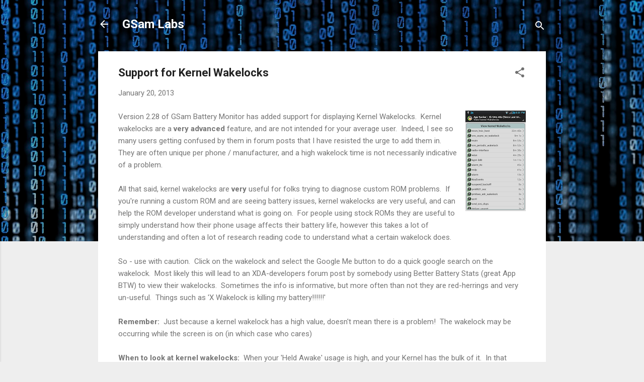

--- FILE ---
content_type: text/html; charset=UTF-8
request_url: https://blogger.gsamlabs.com/2013/01/support-for-kernel-wakelocks.html?showComment=1632642949475
body_size: 58898
content:
<!DOCTYPE html>
<html dir='ltr' lang='en'>
<head>
<meta content='width=device-width, initial-scale=1' name='viewport'/>
<title>Support for Kernel Wakelocks</title>
<meta content='text/html; charset=UTF-8' http-equiv='Content-Type'/>
<!-- Chrome, Firefox OS and Opera -->
<meta content='#eeeeee' name='theme-color'/>
<!-- Windows Phone -->
<meta content='#eeeeee' name='msapplication-navbutton-color'/>
<meta content='blogger' name='generator'/>
<link href='https://blogger.gsamlabs.com/favicon.ico' rel='icon' type='image/x-icon'/>
<link href='https://blogger.gsamlabs.com/2013/01/support-for-kernel-wakelocks.html' rel='canonical'/>
<link rel="alternate" type="application/atom+xml" title="GSam Labs - Atom" href="https://blogger.gsamlabs.com/feeds/posts/default" />
<link rel="alternate" type="application/rss+xml" title="GSam Labs - RSS" href="https://blogger.gsamlabs.com/feeds/posts/default?alt=rss" />
<link rel="service.post" type="application/atom+xml" title="GSam Labs - Atom" href="https://www.blogger.com/feeds/646743054536420495/posts/default" />

<link rel="alternate" type="application/atom+xml" title="GSam Labs - Atom" href="https://blogger.gsamlabs.com/feeds/8266486385652537158/comments/default" />
<!--Can't find substitution for tag [blog.ieCssRetrofitLinks]-->
<link href='https://blogger.googleusercontent.com/img/b/R29vZ2xl/AVvXsEijqDdOy2YrEnS6MSX8y4YDdqruhwE-HPFoG9WJ0t6MiUMe2-rMSzhexNelnF80hKfwVG6XuxmoIkfX6qBlyJeWtgHA4sSoxwknERIJ21yI1RXLHNpE-St3k8QspqdP3rF2BTmAVuK0qEBr/s200/device-2013-01-20-183109.png' rel='image_src'/>
<meta content='https://blogger.gsamlabs.com/2013/01/support-for-kernel-wakelocks.html' property='og:url'/>
<meta content='Support for Kernel Wakelocks' property='og:title'/>
<meta content=' Version 2.28 of GSam Battery Monitor has added support for displaying Kernel Wakelocks.  Kernel wakelocks are a very advanced  feature, and...' property='og:description'/>
<meta content='https://blogger.googleusercontent.com/img/b/R29vZ2xl/AVvXsEijqDdOy2YrEnS6MSX8y4YDdqruhwE-HPFoG9WJ0t6MiUMe2-rMSzhexNelnF80hKfwVG6XuxmoIkfX6qBlyJeWtgHA4sSoxwknERIJ21yI1RXLHNpE-St3k8QspqdP3rF2BTmAVuK0qEBr/w1200-h630-p-k-no-nu/device-2013-01-20-183109.png' property='og:image'/>
<style type='text/css'>@font-face{font-family:'Roboto';font-style:italic;font-weight:300;font-stretch:100%;font-display:swap;src:url(//fonts.gstatic.com/s/roboto/v50/KFOKCnqEu92Fr1Mu53ZEC9_Vu3r1gIhOszmOClHrs6ljXfMMLt_QuAX-k3Yi128m0kN2.woff2)format('woff2');unicode-range:U+0460-052F,U+1C80-1C8A,U+20B4,U+2DE0-2DFF,U+A640-A69F,U+FE2E-FE2F;}@font-face{font-family:'Roboto';font-style:italic;font-weight:300;font-stretch:100%;font-display:swap;src:url(//fonts.gstatic.com/s/roboto/v50/KFOKCnqEu92Fr1Mu53ZEC9_Vu3r1gIhOszmOClHrs6ljXfMMLt_QuAz-k3Yi128m0kN2.woff2)format('woff2');unicode-range:U+0301,U+0400-045F,U+0490-0491,U+04B0-04B1,U+2116;}@font-face{font-family:'Roboto';font-style:italic;font-weight:300;font-stretch:100%;font-display:swap;src:url(//fonts.gstatic.com/s/roboto/v50/KFOKCnqEu92Fr1Mu53ZEC9_Vu3r1gIhOszmOClHrs6ljXfMMLt_QuAT-k3Yi128m0kN2.woff2)format('woff2');unicode-range:U+1F00-1FFF;}@font-face{font-family:'Roboto';font-style:italic;font-weight:300;font-stretch:100%;font-display:swap;src:url(//fonts.gstatic.com/s/roboto/v50/KFOKCnqEu92Fr1Mu53ZEC9_Vu3r1gIhOszmOClHrs6ljXfMMLt_QuAv-k3Yi128m0kN2.woff2)format('woff2');unicode-range:U+0370-0377,U+037A-037F,U+0384-038A,U+038C,U+038E-03A1,U+03A3-03FF;}@font-face{font-family:'Roboto';font-style:italic;font-weight:300;font-stretch:100%;font-display:swap;src:url(//fonts.gstatic.com/s/roboto/v50/KFOKCnqEu92Fr1Mu53ZEC9_Vu3r1gIhOszmOClHrs6ljXfMMLt_QuHT-k3Yi128m0kN2.woff2)format('woff2');unicode-range:U+0302-0303,U+0305,U+0307-0308,U+0310,U+0312,U+0315,U+031A,U+0326-0327,U+032C,U+032F-0330,U+0332-0333,U+0338,U+033A,U+0346,U+034D,U+0391-03A1,U+03A3-03A9,U+03B1-03C9,U+03D1,U+03D5-03D6,U+03F0-03F1,U+03F4-03F5,U+2016-2017,U+2034-2038,U+203C,U+2040,U+2043,U+2047,U+2050,U+2057,U+205F,U+2070-2071,U+2074-208E,U+2090-209C,U+20D0-20DC,U+20E1,U+20E5-20EF,U+2100-2112,U+2114-2115,U+2117-2121,U+2123-214F,U+2190,U+2192,U+2194-21AE,U+21B0-21E5,U+21F1-21F2,U+21F4-2211,U+2213-2214,U+2216-22FF,U+2308-230B,U+2310,U+2319,U+231C-2321,U+2336-237A,U+237C,U+2395,U+239B-23B7,U+23D0,U+23DC-23E1,U+2474-2475,U+25AF,U+25B3,U+25B7,U+25BD,U+25C1,U+25CA,U+25CC,U+25FB,U+266D-266F,U+27C0-27FF,U+2900-2AFF,U+2B0E-2B11,U+2B30-2B4C,U+2BFE,U+3030,U+FF5B,U+FF5D,U+1D400-1D7FF,U+1EE00-1EEFF;}@font-face{font-family:'Roboto';font-style:italic;font-weight:300;font-stretch:100%;font-display:swap;src:url(//fonts.gstatic.com/s/roboto/v50/KFOKCnqEu92Fr1Mu53ZEC9_Vu3r1gIhOszmOClHrs6ljXfMMLt_QuGb-k3Yi128m0kN2.woff2)format('woff2');unicode-range:U+0001-000C,U+000E-001F,U+007F-009F,U+20DD-20E0,U+20E2-20E4,U+2150-218F,U+2190,U+2192,U+2194-2199,U+21AF,U+21E6-21F0,U+21F3,U+2218-2219,U+2299,U+22C4-22C6,U+2300-243F,U+2440-244A,U+2460-24FF,U+25A0-27BF,U+2800-28FF,U+2921-2922,U+2981,U+29BF,U+29EB,U+2B00-2BFF,U+4DC0-4DFF,U+FFF9-FFFB,U+10140-1018E,U+10190-1019C,U+101A0,U+101D0-101FD,U+102E0-102FB,U+10E60-10E7E,U+1D2C0-1D2D3,U+1D2E0-1D37F,U+1F000-1F0FF,U+1F100-1F1AD,U+1F1E6-1F1FF,U+1F30D-1F30F,U+1F315,U+1F31C,U+1F31E,U+1F320-1F32C,U+1F336,U+1F378,U+1F37D,U+1F382,U+1F393-1F39F,U+1F3A7-1F3A8,U+1F3AC-1F3AF,U+1F3C2,U+1F3C4-1F3C6,U+1F3CA-1F3CE,U+1F3D4-1F3E0,U+1F3ED,U+1F3F1-1F3F3,U+1F3F5-1F3F7,U+1F408,U+1F415,U+1F41F,U+1F426,U+1F43F,U+1F441-1F442,U+1F444,U+1F446-1F449,U+1F44C-1F44E,U+1F453,U+1F46A,U+1F47D,U+1F4A3,U+1F4B0,U+1F4B3,U+1F4B9,U+1F4BB,U+1F4BF,U+1F4C8-1F4CB,U+1F4D6,U+1F4DA,U+1F4DF,U+1F4E3-1F4E6,U+1F4EA-1F4ED,U+1F4F7,U+1F4F9-1F4FB,U+1F4FD-1F4FE,U+1F503,U+1F507-1F50B,U+1F50D,U+1F512-1F513,U+1F53E-1F54A,U+1F54F-1F5FA,U+1F610,U+1F650-1F67F,U+1F687,U+1F68D,U+1F691,U+1F694,U+1F698,U+1F6AD,U+1F6B2,U+1F6B9-1F6BA,U+1F6BC,U+1F6C6-1F6CF,U+1F6D3-1F6D7,U+1F6E0-1F6EA,U+1F6F0-1F6F3,U+1F6F7-1F6FC,U+1F700-1F7FF,U+1F800-1F80B,U+1F810-1F847,U+1F850-1F859,U+1F860-1F887,U+1F890-1F8AD,U+1F8B0-1F8BB,U+1F8C0-1F8C1,U+1F900-1F90B,U+1F93B,U+1F946,U+1F984,U+1F996,U+1F9E9,U+1FA00-1FA6F,U+1FA70-1FA7C,U+1FA80-1FA89,U+1FA8F-1FAC6,U+1FACE-1FADC,U+1FADF-1FAE9,U+1FAF0-1FAF8,U+1FB00-1FBFF;}@font-face{font-family:'Roboto';font-style:italic;font-weight:300;font-stretch:100%;font-display:swap;src:url(//fonts.gstatic.com/s/roboto/v50/KFOKCnqEu92Fr1Mu53ZEC9_Vu3r1gIhOszmOClHrs6ljXfMMLt_QuAf-k3Yi128m0kN2.woff2)format('woff2');unicode-range:U+0102-0103,U+0110-0111,U+0128-0129,U+0168-0169,U+01A0-01A1,U+01AF-01B0,U+0300-0301,U+0303-0304,U+0308-0309,U+0323,U+0329,U+1EA0-1EF9,U+20AB;}@font-face{font-family:'Roboto';font-style:italic;font-weight:300;font-stretch:100%;font-display:swap;src:url(//fonts.gstatic.com/s/roboto/v50/KFOKCnqEu92Fr1Mu53ZEC9_Vu3r1gIhOszmOClHrs6ljXfMMLt_QuAb-k3Yi128m0kN2.woff2)format('woff2');unicode-range:U+0100-02BA,U+02BD-02C5,U+02C7-02CC,U+02CE-02D7,U+02DD-02FF,U+0304,U+0308,U+0329,U+1D00-1DBF,U+1E00-1E9F,U+1EF2-1EFF,U+2020,U+20A0-20AB,U+20AD-20C0,U+2113,U+2C60-2C7F,U+A720-A7FF;}@font-face{font-family:'Roboto';font-style:italic;font-weight:300;font-stretch:100%;font-display:swap;src:url(//fonts.gstatic.com/s/roboto/v50/KFOKCnqEu92Fr1Mu53ZEC9_Vu3r1gIhOszmOClHrs6ljXfMMLt_QuAj-k3Yi128m0g.woff2)format('woff2');unicode-range:U+0000-00FF,U+0131,U+0152-0153,U+02BB-02BC,U+02C6,U+02DA,U+02DC,U+0304,U+0308,U+0329,U+2000-206F,U+20AC,U+2122,U+2191,U+2193,U+2212,U+2215,U+FEFF,U+FFFD;}@font-face{font-family:'Roboto';font-style:normal;font-weight:400;font-stretch:100%;font-display:swap;src:url(//fonts.gstatic.com/s/roboto/v50/KFO7CnqEu92Fr1ME7kSn66aGLdTylUAMa3GUBHMdazTgWw.woff2)format('woff2');unicode-range:U+0460-052F,U+1C80-1C8A,U+20B4,U+2DE0-2DFF,U+A640-A69F,U+FE2E-FE2F;}@font-face{font-family:'Roboto';font-style:normal;font-weight:400;font-stretch:100%;font-display:swap;src:url(//fonts.gstatic.com/s/roboto/v50/KFO7CnqEu92Fr1ME7kSn66aGLdTylUAMa3iUBHMdazTgWw.woff2)format('woff2');unicode-range:U+0301,U+0400-045F,U+0490-0491,U+04B0-04B1,U+2116;}@font-face{font-family:'Roboto';font-style:normal;font-weight:400;font-stretch:100%;font-display:swap;src:url(//fonts.gstatic.com/s/roboto/v50/KFO7CnqEu92Fr1ME7kSn66aGLdTylUAMa3CUBHMdazTgWw.woff2)format('woff2');unicode-range:U+1F00-1FFF;}@font-face{font-family:'Roboto';font-style:normal;font-weight:400;font-stretch:100%;font-display:swap;src:url(//fonts.gstatic.com/s/roboto/v50/KFO7CnqEu92Fr1ME7kSn66aGLdTylUAMa3-UBHMdazTgWw.woff2)format('woff2');unicode-range:U+0370-0377,U+037A-037F,U+0384-038A,U+038C,U+038E-03A1,U+03A3-03FF;}@font-face{font-family:'Roboto';font-style:normal;font-weight:400;font-stretch:100%;font-display:swap;src:url(//fonts.gstatic.com/s/roboto/v50/KFO7CnqEu92Fr1ME7kSn66aGLdTylUAMawCUBHMdazTgWw.woff2)format('woff2');unicode-range:U+0302-0303,U+0305,U+0307-0308,U+0310,U+0312,U+0315,U+031A,U+0326-0327,U+032C,U+032F-0330,U+0332-0333,U+0338,U+033A,U+0346,U+034D,U+0391-03A1,U+03A3-03A9,U+03B1-03C9,U+03D1,U+03D5-03D6,U+03F0-03F1,U+03F4-03F5,U+2016-2017,U+2034-2038,U+203C,U+2040,U+2043,U+2047,U+2050,U+2057,U+205F,U+2070-2071,U+2074-208E,U+2090-209C,U+20D0-20DC,U+20E1,U+20E5-20EF,U+2100-2112,U+2114-2115,U+2117-2121,U+2123-214F,U+2190,U+2192,U+2194-21AE,U+21B0-21E5,U+21F1-21F2,U+21F4-2211,U+2213-2214,U+2216-22FF,U+2308-230B,U+2310,U+2319,U+231C-2321,U+2336-237A,U+237C,U+2395,U+239B-23B7,U+23D0,U+23DC-23E1,U+2474-2475,U+25AF,U+25B3,U+25B7,U+25BD,U+25C1,U+25CA,U+25CC,U+25FB,U+266D-266F,U+27C0-27FF,U+2900-2AFF,U+2B0E-2B11,U+2B30-2B4C,U+2BFE,U+3030,U+FF5B,U+FF5D,U+1D400-1D7FF,U+1EE00-1EEFF;}@font-face{font-family:'Roboto';font-style:normal;font-weight:400;font-stretch:100%;font-display:swap;src:url(//fonts.gstatic.com/s/roboto/v50/KFO7CnqEu92Fr1ME7kSn66aGLdTylUAMaxKUBHMdazTgWw.woff2)format('woff2');unicode-range:U+0001-000C,U+000E-001F,U+007F-009F,U+20DD-20E0,U+20E2-20E4,U+2150-218F,U+2190,U+2192,U+2194-2199,U+21AF,U+21E6-21F0,U+21F3,U+2218-2219,U+2299,U+22C4-22C6,U+2300-243F,U+2440-244A,U+2460-24FF,U+25A0-27BF,U+2800-28FF,U+2921-2922,U+2981,U+29BF,U+29EB,U+2B00-2BFF,U+4DC0-4DFF,U+FFF9-FFFB,U+10140-1018E,U+10190-1019C,U+101A0,U+101D0-101FD,U+102E0-102FB,U+10E60-10E7E,U+1D2C0-1D2D3,U+1D2E0-1D37F,U+1F000-1F0FF,U+1F100-1F1AD,U+1F1E6-1F1FF,U+1F30D-1F30F,U+1F315,U+1F31C,U+1F31E,U+1F320-1F32C,U+1F336,U+1F378,U+1F37D,U+1F382,U+1F393-1F39F,U+1F3A7-1F3A8,U+1F3AC-1F3AF,U+1F3C2,U+1F3C4-1F3C6,U+1F3CA-1F3CE,U+1F3D4-1F3E0,U+1F3ED,U+1F3F1-1F3F3,U+1F3F5-1F3F7,U+1F408,U+1F415,U+1F41F,U+1F426,U+1F43F,U+1F441-1F442,U+1F444,U+1F446-1F449,U+1F44C-1F44E,U+1F453,U+1F46A,U+1F47D,U+1F4A3,U+1F4B0,U+1F4B3,U+1F4B9,U+1F4BB,U+1F4BF,U+1F4C8-1F4CB,U+1F4D6,U+1F4DA,U+1F4DF,U+1F4E3-1F4E6,U+1F4EA-1F4ED,U+1F4F7,U+1F4F9-1F4FB,U+1F4FD-1F4FE,U+1F503,U+1F507-1F50B,U+1F50D,U+1F512-1F513,U+1F53E-1F54A,U+1F54F-1F5FA,U+1F610,U+1F650-1F67F,U+1F687,U+1F68D,U+1F691,U+1F694,U+1F698,U+1F6AD,U+1F6B2,U+1F6B9-1F6BA,U+1F6BC,U+1F6C6-1F6CF,U+1F6D3-1F6D7,U+1F6E0-1F6EA,U+1F6F0-1F6F3,U+1F6F7-1F6FC,U+1F700-1F7FF,U+1F800-1F80B,U+1F810-1F847,U+1F850-1F859,U+1F860-1F887,U+1F890-1F8AD,U+1F8B0-1F8BB,U+1F8C0-1F8C1,U+1F900-1F90B,U+1F93B,U+1F946,U+1F984,U+1F996,U+1F9E9,U+1FA00-1FA6F,U+1FA70-1FA7C,U+1FA80-1FA89,U+1FA8F-1FAC6,U+1FACE-1FADC,U+1FADF-1FAE9,U+1FAF0-1FAF8,U+1FB00-1FBFF;}@font-face{font-family:'Roboto';font-style:normal;font-weight:400;font-stretch:100%;font-display:swap;src:url(//fonts.gstatic.com/s/roboto/v50/KFO7CnqEu92Fr1ME7kSn66aGLdTylUAMa3OUBHMdazTgWw.woff2)format('woff2');unicode-range:U+0102-0103,U+0110-0111,U+0128-0129,U+0168-0169,U+01A0-01A1,U+01AF-01B0,U+0300-0301,U+0303-0304,U+0308-0309,U+0323,U+0329,U+1EA0-1EF9,U+20AB;}@font-face{font-family:'Roboto';font-style:normal;font-weight:400;font-stretch:100%;font-display:swap;src:url(//fonts.gstatic.com/s/roboto/v50/KFO7CnqEu92Fr1ME7kSn66aGLdTylUAMa3KUBHMdazTgWw.woff2)format('woff2');unicode-range:U+0100-02BA,U+02BD-02C5,U+02C7-02CC,U+02CE-02D7,U+02DD-02FF,U+0304,U+0308,U+0329,U+1D00-1DBF,U+1E00-1E9F,U+1EF2-1EFF,U+2020,U+20A0-20AB,U+20AD-20C0,U+2113,U+2C60-2C7F,U+A720-A7FF;}@font-face{font-family:'Roboto';font-style:normal;font-weight:400;font-stretch:100%;font-display:swap;src:url(//fonts.gstatic.com/s/roboto/v50/KFO7CnqEu92Fr1ME7kSn66aGLdTylUAMa3yUBHMdazQ.woff2)format('woff2');unicode-range:U+0000-00FF,U+0131,U+0152-0153,U+02BB-02BC,U+02C6,U+02DA,U+02DC,U+0304,U+0308,U+0329,U+2000-206F,U+20AC,U+2122,U+2191,U+2193,U+2212,U+2215,U+FEFF,U+FFFD;}@font-face{font-family:'Roboto';font-style:normal;font-weight:700;font-stretch:100%;font-display:swap;src:url(//fonts.gstatic.com/s/roboto/v50/KFO7CnqEu92Fr1ME7kSn66aGLdTylUAMa3GUBHMdazTgWw.woff2)format('woff2');unicode-range:U+0460-052F,U+1C80-1C8A,U+20B4,U+2DE0-2DFF,U+A640-A69F,U+FE2E-FE2F;}@font-face{font-family:'Roboto';font-style:normal;font-weight:700;font-stretch:100%;font-display:swap;src:url(//fonts.gstatic.com/s/roboto/v50/KFO7CnqEu92Fr1ME7kSn66aGLdTylUAMa3iUBHMdazTgWw.woff2)format('woff2');unicode-range:U+0301,U+0400-045F,U+0490-0491,U+04B0-04B1,U+2116;}@font-face{font-family:'Roboto';font-style:normal;font-weight:700;font-stretch:100%;font-display:swap;src:url(//fonts.gstatic.com/s/roboto/v50/KFO7CnqEu92Fr1ME7kSn66aGLdTylUAMa3CUBHMdazTgWw.woff2)format('woff2');unicode-range:U+1F00-1FFF;}@font-face{font-family:'Roboto';font-style:normal;font-weight:700;font-stretch:100%;font-display:swap;src:url(//fonts.gstatic.com/s/roboto/v50/KFO7CnqEu92Fr1ME7kSn66aGLdTylUAMa3-UBHMdazTgWw.woff2)format('woff2');unicode-range:U+0370-0377,U+037A-037F,U+0384-038A,U+038C,U+038E-03A1,U+03A3-03FF;}@font-face{font-family:'Roboto';font-style:normal;font-weight:700;font-stretch:100%;font-display:swap;src:url(//fonts.gstatic.com/s/roboto/v50/KFO7CnqEu92Fr1ME7kSn66aGLdTylUAMawCUBHMdazTgWw.woff2)format('woff2');unicode-range:U+0302-0303,U+0305,U+0307-0308,U+0310,U+0312,U+0315,U+031A,U+0326-0327,U+032C,U+032F-0330,U+0332-0333,U+0338,U+033A,U+0346,U+034D,U+0391-03A1,U+03A3-03A9,U+03B1-03C9,U+03D1,U+03D5-03D6,U+03F0-03F1,U+03F4-03F5,U+2016-2017,U+2034-2038,U+203C,U+2040,U+2043,U+2047,U+2050,U+2057,U+205F,U+2070-2071,U+2074-208E,U+2090-209C,U+20D0-20DC,U+20E1,U+20E5-20EF,U+2100-2112,U+2114-2115,U+2117-2121,U+2123-214F,U+2190,U+2192,U+2194-21AE,U+21B0-21E5,U+21F1-21F2,U+21F4-2211,U+2213-2214,U+2216-22FF,U+2308-230B,U+2310,U+2319,U+231C-2321,U+2336-237A,U+237C,U+2395,U+239B-23B7,U+23D0,U+23DC-23E1,U+2474-2475,U+25AF,U+25B3,U+25B7,U+25BD,U+25C1,U+25CA,U+25CC,U+25FB,U+266D-266F,U+27C0-27FF,U+2900-2AFF,U+2B0E-2B11,U+2B30-2B4C,U+2BFE,U+3030,U+FF5B,U+FF5D,U+1D400-1D7FF,U+1EE00-1EEFF;}@font-face{font-family:'Roboto';font-style:normal;font-weight:700;font-stretch:100%;font-display:swap;src:url(//fonts.gstatic.com/s/roboto/v50/KFO7CnqEu92Fr1ME7kSn66aGLdTylUAMaxKUBHMdazTgWw.woff2)format('woff2');unicode-range:U+0001-000C,U+000E-001F,U+007F-009F,U+20DD-20E0,U+20E2-20E4,U+2150-218F,U+2190,U+2192,U+2194-2199,U+21AF,U+21E6-21F0,U+21F3,U+2218-2219,U+2299,U+22C4-22C6,U+2300-243F,U+2440-244A,U+2460-24FF,U+25A0-27BF,U+2800-28FF,U+2921-2922,U+2981,U+29BF,U+29EB,U+2B00-2BFF,U+4DC0-4DFF,U+FFF9-FFFB,U+10140-1018E,U+10190-1019C,U+101A0,U+101D0-101FD,U+102E0-102FB,U+10E60-10E7E,U+1D2C0-1D2D3,U+1D2E0-1D37F,U+1F000-1F0FF,U+1F100-1F1AD,U+1F1E6-1F1FF,U+1F30D-1F30F,U+1F315,U+1F31C,U+1F31E,U+1F320-1F32C,U+1F336,U+1F378,U+1F37D,U+1F382,U+1F393-1F39F,U+1F3A7-1F3A8,U+1F3AC-1F3AF,U+1F3C2,U+1F3C4-1F3C6,U+1F3CA-1F3CE,U+1F3D4-1F3E0,U+1F3ED,U+1F3F1-1F3F3,U+1F3F5-1F3F7,U+1F408,U+1F415,U+1F41F,U+1F426,U+1F43F,U+1F441-1F442,U+1F444,U+1F446-1F449,U+1F44C-1F44E,U+1F453,U+1F46A,U+1F47D,U+1F4A3,U+1F4B0,U+1F4B3,U+1F4B9,U+1F4BB,U+1F4BF,U+1F4C8-1F4CB,U+1F4D6,U+1F4DA,U+1F4DF,U+1F4E3-1F4E6,U+1F4EA-1F4ED,U+1F4F7,U+1F4F9-1F4FB,U+1F4FD-1F4FE,U+1F503,U+1F507-1F50B,U+1F50D,U+1F512-1F513,U+1F53E-1F54A,U+1F54F-1F5FA,U+1F610,U+1F650-1F67F,U+1F687,U+1F68D,U+1F691,U+1F694,U+1F698,U+1F6AD,U+1F6B2,U+1F6B9-1F6BA,U+1F6BC,U+1F6C6-1F6CF,U+1F6D3-1F6D7,U+1F6E0-1F6EA,U+1F6F0-1F6F3,U+1F6F7-1F6FC,U+1F700-1F7FF,U+1F800-1F80B,U+1F810-1F847,U+1F850-1F859,U+1F860-1F887,U+1F890-1F8AD,U+1F8B0-1F8BB,U+1F8C0-1F8C1,U+1F900-1F90B,U+1F93B,U+1F946,U+1F984,U+1F996,U+1F9E9,U+1FA00-1FA6F,U+1FA70-1FA7C,U+1FA80-1FA89,U+1FA8F-1FAC6,U+1FACE-1FADC,U+1FADF-1FAE9,U+1FAF0-1FAF8,U+1FB00-1FBFF;}@font-face{font-family:'Roboto';font-style:normal;font-weight:700;font-stretch:100%;font-display:swap;src:url(//fonts.gstatic.com/s/roboto/v50/KFO7CnqEu92Fr1ME7kSn66aGLdTylUAMa3OUBHMdazTgWw.woff2)format('woff2');unicode-range:U+0102-0103,U+0110-0111,U+0128-0129,U+0168-0169,U+01A0-01A1,U+01AF-01B0,U+0300-0301,U+0303-0304,U+0308-0309,U+0323,U+0329,U+1EA0-1EF9,U+20AB;}@font-face{font-family:'Roboto';font-style:normal;font-weight:700;font-stretch:100%;font-display:swap;src:url(//fonts.gstatic.com/s/roboto/v50/KFO7CnqEu92Fr1ME7kSn66aGLdTylUAMa3KUBHMdazTgWw.woff2)format('woff2');unicode-range:U+0100-02BA,U+02BD-02C5,U+02C7-02CC,U+02CE-02D7,U+02DD-02FF,U+0304,U+0308,U+0329,U+1D00-1DBF,U+1E00-1E9F,U+1EF2-1EFF,U+2020,U+20A0-20AB,U+20AD-20C0,U+2113,U+2C60-2C7F,U+A720-A7FF;}@font-face{font-family:'Roboto';font-style:normal;font-weight:700;font-stretch:100%;font-display:swap;src:url(//fonts.gstatic.com/s/roboto/v50/KFO7CnqEu92Fr1ME7kSn66aGLdTylUAMa3yUBHMdazQ.woff2)format('woff2');unicode-range:U+0000-00FF,U+0131,U+0152-0153,U+02BB-02BC,U+02C6,U+02DA,U+02DC,U+0304,U+0308,U+0329,U+2000-206F,U+20AC,U+2122,U+2191,U+2193,U+2212,U+2215,U+FEFF,U+FFFD;}</style>
<style id='page-skin-1' type='text/css'><!--
/*! normalize.css v3.0.1 | MIT License | git.io/normalize */html{font-family:sans-serif;-ms-text-size-adjust:100%;-webkit-text-size-adjust:100%}body{margin:0}article,aside,details,figcaption,figure,footer,header,hgroup,main,nav,section,summary{display:block}audio,canvas,progress,video{display:inline-block;vertical-align:baseline}audio:not([controls]){display:none;height:0}[hidden],template{display:none}a{background:transparent}a:active,a:hover{outline:0}abbr[title]{border-bottom:1px dotted}b,strong{font-weight:bold}dfn{font-style:italic}h1{font-size:2em;margin:.67em 0}mark{background:#ff0;color:#000}small{font-size:80%}sub,sup{font-size:75%;line-height:0;position:relative;vertical-align:baseline}sup{top:-0.5em}sub{bottom:-0.25em}img{border:0}svg:not(:root){overflow:hidden}figure{margin:1em 40px}hr{-moz-box-sizing:content-box;box-sizing:content-box;height:0}pre{overflow:auto}code,kbd,pre,samp{font-family:monospace,monospace;font-size:1em}button,input,optgroup,select,textarea{color:inherit;font:inherit;margin:0}button{overflow:visible}button,select{text-transform:none}button,html input[type="button"],input[type="reset"],input[type="submit"]{-webkit-appearance:button;cursor:pointer}button[disabled],html input[disabled]{cursor:default}button::-moz-focus-inner,input::-moz-focus-inner{border:0;padding:0}input{line-height:normal}input[type="checkbox"],input[type="radio"]{box-sizing:border-box;padding:0}input[type="number"]::-webkit-inner-spin-button,input[type="number"]::-webkit-outer-spin-button{height:auto}input[type="search"]{-webkit-appearance:textfield;-moz-box-sizing:content-box;-webkit-box-sizing:content-box;box-sizing:content-box}input[type="search"]::-webkit-search-cancel-button,input[type="search"]::-webkit-search-decoration{-webkit-appearance:none}fieldset{border:1px solid #c0c0c0;margin:0 2px;padding:.35em .625em .75em}legend{border:0;padding:0}textarea{overflow:auto}optgroup{font-weight:bold}table{border-collapse:collapse;border-spacing:0}td,th{padding:0}
/*!************************************************
* Blogger Template Style
* Name: Contempo
**************************************************/
body{
overflow-wrap:break-word;
word-break:break-word;
word-wrap:break-word
}
.hidden{
display:none
}
.invisible{
visibility:hidden
}
.container::after,.float-container::after{
clear:both;
content:"";
display:table
}
.clearboth{
clear:both
}
#comments .comment .comment-actions,.subscribe-popup .FollowByEmail .follow-by-email-submit,.widget.Profile .profile-link,.widget.Profile .profile-link.visit-profile{
background:0 0;
border:0;
box-shadow:none;
color:#2196f3;
cursor:pointer;
font-size:14px;
font-weight:700;
outline:0;
text-decoration:none;
text-transform:uppercase;
width:auto
}
.dim-overlay{
background-color:rgba(0,0,0,.54);
height:100vh;
left:0;
position:fixed;
top:0;
width:100%
}
#sharing-dim-overlay{
background-color:transparent
}
input::-ms-clear{
display:none
}
.blogger-logo,.svg-icon-24.blogger-logo{
fill:#ff9800;
opacity:1
}
.loading-spinner-large{
-webkit-animation:mspin-rotate 1.568s infinite linear;
animation:mspin-rotate 1.568s infinite linear;
height:48px;
overflow:hidden;
position:absolute;
width:48px;
z-index:200
}
.loading-spinner-large>div{
-webkit-animation:mspin-revrot 5332ms infinite steps(4);
animation:mspin-revrot 5332ms infinite steps(4)
}
.loading-spinner-large>div>div{
-webkit-animation:mspin-singlecolor-large-film 1333ms infinite steps(81);
animation:mspin-singlecolor-large-film 1333ms infinite steps(81);
background-size:100%;
height:48px;
width:3888px
}
.mspin-black-large>div>div,.mspin-grey_54-large>div>div{
background-image:url(https://www.blogblog.com/indie/mspin_black_large.svg)
}
.mspin-white-large>div>div{
background-image:url(https://www.blogblog.com/indie/mspin_white_large.svg)
}
.mspin-grey_54-large{
opacity:.54
}
@-webkit-keyframes mspin-singlecolor-large-film{
from{
-webkit-transform:translateX(0);
transform:translateX(0)
}
to{
-webkit-transform:translateX(-3888px);
transform:translateX(-3888px)
}
}
@keyframes mspin-singlecolor-large-film{
from{
-webkit-transform:translateX(0);
transform:translateX(0)
}
to{
-webkit-transform:translateX(-3888px);
transform:translateX(-3888px)
}
}
@-webkit-keyframes mspin-rotate{
from{
-webkit-transform:rotate(0);
transform:rotate(0)
}
to{
-webkit-transform:rotate(360deg);
transform:rotate(360deg)
}
}
@keyframes mspin-rotate{
from{
-webkit-transform:rotate(0);
transform:rotate(0)
}
to{
-webkit-transform:rotate(360deg);
transform:rotate(360deg)
}
}
@-webkit-keyframes mspin-revrot{
from{
-webkit-transform:rotate(0);
transform:rotate(0)
}
to{
-webkit-transform:rotate(-360deg);
transform:rotate(-360deg)
}
}
@keyframes mspin-revrot{
from{
-webkit-transform:rotate(0);
transform:rotate(0)
}
to{
-webkit-transform:rotate(-360deg);
transform:rotate(-360deg)
}
}
.skip-navigation{
background-color:#fff;
box-sizing:border-box;
color:#000;
display:block;
height:0;
left:0;
line-height:50px;
overflow:hidden;
padding-top:0;
position:fixed;
text-align:center;
top:0;
-webkit-transition:box-shadow .3s,height .3s,padding-top .3s;
transition:box-shadow .3s,height .3s,padding-top .3s;
width:100%;
z-index:900
}
.skip-navigation:focus{
box-shadow:0 4px 5px 0 rgba(0,0,0,.14),0 1px 10px 0 rgba(0,0,0,.12),0 2px 4px -1px rgba(0,0,0,.2);
height:50px
}
#main{
outline:0
}
.main-heading{
position:absolute;
clip:rect(1px,1px,1px,1px);
padding:0;
border:0;
height:1px;
width:1px;
overflow:hidden
}
.Attribution{
margin-top:1em;
text-align:center
}
.Attribution .blogger img,.Attribution .blogger svg{
vertical-align:bottom
}
.Attribution .blogger img{
margin-right:.5em
}
.Attribution div{
line-height:24px;
margin-top:.5em
}
.Attribution .copyright,.Attribution .image-attribution{
font-size:.7em;
margin-top:1.5em
}
.BLOG_mobile_video_class{
display:none
}
.bg-photo{
background-attachment:scroll!important
}
body .CSS_LIGHTBOX{
z-index:900
}
.extendable .show-less,.extendable .show-more{
border-color:#2196f3;
color:#2196f3;
margin-top:8px
}
.extendable .show-less.hidden,.extendable .show-more.hidden{
display:none
}
.inline-ad{
display:none;
max-width:100%;
overflow:hidden
}
.adsbygoogle{
display:block
}
#cookieChoiceInfo{
bottom:0;
top:auto
}
iframe.b-hbp-video{
border:0
}
.post-body img{
max-width:100%
}
.post-body iframe{
max-width:100%
}
.post-body a[imageanchor="1"]{
display:inline-block
}
.byline{
margin-right:1em
}
.byline:last-child{
margin-right:0
}
.link-copied-dialog{
max-width:520px;
outline:0
}
.link-copied-dialog .modal-dialog-buttons{
margin-top:8px
}
.link-copied-dialog .goog-buttonset-default{
background:0 0;
border:0
}
.link-copied-dialog .goog-buttonset-default:focus{
outline:0
}
.paging-control-container{
margin-bottom:16px
}
.paging-control-container .paging-control{
display:inline-block
}
.paging-control-container .comment-range-text::after,.paging-control-container .paging-control{
color:#2196f3
}
.paging-control-container .comment-range-text,.paging-control-container .paging-control{
margin-right:8px
}
.paging-control-container .comment-range-text::after,.paging-control-container .paging-control::after{
content:"\b7";
cursor:default;
padding-left:8px;
pointer-events:none
}
.paging-control-container .comment-range-text:last-child::after,.paging-control-container .paging-control:last-child::after{
content:none
}
.byline.reactions iframe{
height:20px
}
.b-notification{
color:#000;
background-color:#fff;
border-bottom:solid 1px #000;
box-sizing:border-box;
padding:16px 32px;
text-align:center
}
.b-notification.visible{
-webkit-transition:margin-top .3s cubic-bezier(.4,0,.2,1);
transition:margin-top .3s cubic-bezier(.4,0,.2,1)
}
.b-notification.invisible{
position:absolute
}
.b-notification-close{
position:absolute;
right:8px;
top:8px
}
.no-posts-message{
line-height:40px;
text-align:center
}
@media screen and (max-width:800px){
body.item-view .post-body a[imageanchor="1"][style*="float: left;"],body.item-view .post-body a[imageanchor="1"][style*="float: right;"]{
float:none!important;
clear:none!important
}
body.item-view .post-body a[imageanchor="1"] img{
display:block;
height:auto;
margin:0 auto
}
body.item-view .post-body>.separator:first-child>a[imageanchor="1"]:first-child{
margin-top:20px
}
.post-body a[imageanchor]{
display:block
}
body.item-view .post-body a[imageanchor="1"]{
margin-left:0!important;
margin-right:0!important
}
body.item-view .post-body a[imageanchor="1"]+a[imageanchor="1"]{
margin-top:16px
}
}
.item-control{
display:none
}
#comments{
border-top:1px dashed rgba(0,0,0,.54);
margin-top:20px;
padding:20px
}
#comments .comment-thread ol{
margin:0;
padding-left:0;
padding-left:0
}
#comments .comment .comment-replybox-single,#comments .comment-thread .comment-replies{
margin-left:60px
}
#comments .comment-thread .thread-count{
display:none
}
#comments .comment{
list-style-type:none;
padding:0 0 30px;
position:relative
}
#comments .comment .comment{
padding-bottom:8px
}
.comment .avatar-image-container{
position:absolute
}
.comment .avatar-image-container img{
border-radius:50%
}
.avatar-image-container svg,.comment .avatar-image-container .avatar-icon{
border-radius:50%;
border:solid 1px #707070;
box-sizing:border-box;
fill:#707070;
height:35px;
margin:0;
padding:7px;
width:35px
}
.comment .comment-block{
margin-top:10px;
margin-left:60px;
padding-bottom:0
}
#comments .comment-author-header-wrapper{
margin-left:40px
}
#comments .comment .thread-expanded .comment-block{
padding-bottom:20px
}
#comments .comment .comment-header .user,#comments .comment .comment-header .user a{
color:#212121;
font-style:normal;
font-weight:700
}
#comments .comment .comment-actions{
bottom:0;
margin-bottom:15px;
position:absolute
}
#comments .comment .comment-actions>*{
margin-right:8px
}
#comments .comment .comment-header .datetime{
bottom:0;
color:rgba(33,33,33,.54);
display:inline-block;
font-size:13px;
font-style:italic;
margin-left:8px
}
#comments .comment .comment-footer .comment-timestamp a,#comments .comment .comment-header .datetime a{
color:rgba(33,33,33,.54)
}
#comments .comment .comment-content,.comment .comment-body{
margin-top:12px;
word-break:break-word
}
.comment-body{
margin-bottom:12px
}
#comments.embed[data-num-comments="0"]{
border:0;
margin-top:0;
padding-top:0
}
#comments.embed[data-num-comments="0"] #comment-post-message,#comments.embed[data-num-comments="0"] div.comment-form>p,#comments.embed[data-num-comments="0"] p.comment-footer{
display:none
}
#comment-editor-src{
display:none
}
.comments .comments-content .loadmore.loaded{
max-height:0;
opacity:0;
overflow:hidden
}
.extendable .remaining-items{
height:0;
overflow:hidden;
-webkit-transition:height .3s cubic-bezier(.4,0,.2,1);
transition:height .3s cubic-bezier(.4,0,.2,1)
}
.extendable .remaining-items.expanded{
height:auto
}
.svg-icon-24,.svg-icon-24-button{
cursor:pointer;
height:24px;
width:24px;
min-width:24px
}
.touch-icon{
margin:-12px;
padding:12px
}
.touch-icon:active,.touch-icon:focus{
background-color:rgba(153,153,153,.4);
border-radius:50%
}
svg:not(:root).touch-icon{
overflow:visible
}
html[dir=rtl] .rtl-reversible-icon{
-webkit-transform:scaleX(-1);
-ms-transform:scaleX(-1);
transform:scaleX(-1)
}
.svg-icon-24-button,.touch-icon-button{
background:0 0;
border:0;
margin:0;
outline:0;
padding:0
}
.touch-icon-button .touch-icon:active,.touch-icon-button .touch-icon:focus{
background-color:transparent
}
.touch-icon-button:active .touch-icon,.touch-icon-button:focus .touch-icon{
background-color:rgba(153,153,153,.4);
border-radius:50%
}
.Profile .default-avatar-wrapper .avatar-icon{
border-radius:50%;
border:solid 1px #707070;
box-sizing:border-box;
fill:#707070;
margin:0
}
.Profile .individual .default-avatar-wrapper .avatar-icon{
padding:25px
}
.Profile .individual .avatar-icon,.Profile .individual .profile-img{
height:120px;
width:120px
}
.Profile .team .default-avatar-wrapper .avatar-icon{
padding:8px
}
.Profile .team .avatar-icon,.Profile .team .default-avatar-wrapper,.Profile .team .profile-img{
height:40px;
width:40px
}
.snippet-container{
margin:0;
position:relative;
overflow:hidden
}
.snippet-fade{
bottom:0;
box-sizing:border-box;
position:absolute;
width:96px
}
.snippet-fade{
right:0
}
.snippet-fade:after{
content:"\2026"
}
.snippet-fade:after{
float:right
}
.post-bottom{
-webkit-box-align:center;
-webkit-align-items:center;
-ms-flex-align:center;
align-items:center;
display:-webkit-box;
display:-webkit-flex;
display:-ms-flexbox;
display:flex;
-webkit-flex-wrap:wrap;
-ms-flex-wrap:wrap;
flex-wrap:wrap
}
.post-footer{
-webkit-box-flex:1;
-webkit-flex:1 1 auto;
-ms-flex:1 1 auto;
flex:1 1 auto;
-webkit-flex-wrap:wrap;
-ms-flex-wrap:wrap;
flex-wrap:wrap;
-webkit-box-ordinal-group:2;
-webkit-order:1;
-ms-flex-order:1;
order:1
}
.post-footer>*{
-webkit-box-flex:0;
-webkit-flex:0 1 auto;
-ms-flex:0 1 auto;
flex:0 1 auto
}
.post-footer .byline:last-child{
margin-right:1em
}
.jump-link{
-webkit-box-flex:0;
-webkit-flex:0 0 auto;
-ms-flex:0 0 auto;
flex:0 0 auto;
-webkit-box-ordinal-group:3;
-webkit-order:2;
-ms-flex-order:2;
order:2
}
.centered-top-container.sticky{
left:0;
position:fixed;
right:0;
top:0;
width:auto;
z-index:50;
-webkit-transition-property:opacity,-webkit-transform;
transition-property:opacity,-webkit-transform;
transition-property:transform,opacity;
transition-property:transform,opacity,-webkit-transform;
-webkit-transition-duration:.2s;
transition-duration:.2s;
-webkit-transition-timing-function:cubic-bezier(.4,0,.2,1);
transition-timing-function:cubic-bezier(.4,0,.2,1)
}
.centered-top-placeholder{
display:none
}
.collapsed-header .centered-top-placeholder{
display:block
}
.centered-top-container .Header .replaced h1,.centered-top-placeholder .Header .replaced h1{
display:none
}
.centered-top-container.sticky .Header .replaced h1{
display:block
}
.centered-top-container.sticky .Header .header-widget{
background:0 0
}
.centered-top-container.sticky .Header .header-image-wrapper{
display:none
}
.centered-top-container img,.centered-top-placeholder img{
max-width:100%
}
.collapsible{
-webkit-transition:height .3s cubic-bezier(.4,0,.2,1);
transition:height .3s cubic-bezier(.4,0,.2,1)
}
.collapsible,.collapsible>summary{
display:block;
overflow:hidden
}
.collapsible>:not(summary){
display:none
}
.collapsible[open]>:not(summary){
display:block
}
.collapsible:focus,.collapsible>summary:focus{
outline:0
}
.collapsible>summary{
cursor:pointer;
display:block;
padding:0
}
.collapsible:focus>summary,.collapsible>summary:focus{
background-color:transparent
}
.collapsible>summary::-webkit-details-marker{
display:none
}
.collapsible-title{
-webkit-box-align:center;
-webkit-align-items:center;
-ms-flex-align:center;
align-items:center;
display:-webkit-box;
display:-webkit-flex;
display:-ms-flexbox;
display:flex
}
.collapsible-title .title{
-webkit-box-flex:1;
-webkit-flex:1 1 auto;
-ms-flex:1 1 auto;
flex:1 1 auto;
-webkit-box-ordinal-group:1;
-webkit-order:0;
-ms-flex-order:0;
order:0;
overflow:hidden;
text-overflow:ellipsis;
white-space:nowrap
}
.collapsible-title .chevron-down,.collapsible[open] .collapsible-title .chevron-up{
display:block
}
.collapsible-title .chevron-up,.collapsible[open] .collapsible-title .chevron-down{
display:none
}
.flat-button{
cursor:pointer;
display:inline-block;
font-weight:700;
text-transform:uppercase;
border-radius:2px;
padding:8px;
margin:-8px
}
.flat-icon-button{
background:0 0;
border:0;
margin:0;
outline:0;
padding:0;
margin:-12px;
padding:12px;
cursor:pointer;
box-sizing:content-box;
display:inline-block;
line-height:0
}
.flat-icon-button,.flat-icon-button .splash-wrapper{
border-radius:50%
}
.flat-icon-button .splash.animate{
-webkit-animation-duration:.3s;
animation-duration:.3s
}
.overflowable-container{
max-height:46px;
overflow:hidden;
position:relative
}
.overflow-button{
cursor:pointer
}
#overflowable-dim-overlay{
background:0 0
}
.overflow-popup{
box-shadow:0 2px 2px 0 rgba(0,0,0,.14),0 3px 1px -2px rgba(0,0,0,.2),0 1px 5px 0 rgba(0,0,0,.12);
background-color:#ffffff;
left:0;
max-width:calc(100% - 32px);
position:absolute;
top:0;
visibility:hidden;
z-index:101
}
.overflow-popup ul{
list-style:none
}
.overflow-popup .tabs li,.overflow-popup li{
display:block;
height:auto
}
.overflow-popup .tabs li{
padding-left:0;
padding-right:0
}
.overflow-button.hidden,.overflow-popup .tabs li.hidden,.overflow-popup li.hidden{
display:none
}
.pill-button{
background:0 0;
border:1px solid;
border-radius:12px;
cursor:pointer;
display:inline-block;
padding:4px 16px;
text-transform:uppercase
}
.ripple{
position:relative
}
.ripple>*{
z-index:1
}
.splash-wrapper{
bottom:0;
left:0;
overflow:hidden;
pointer-events:none;
position:absolute;
right:0;
top:0;
z-index:0
}
.splash{
background:#ccc;
border-radius:100%;
display:block;
opacity:.6;
position:absolute;
-webkit-transform:scale(0);
-ms-transform:scale(0);
transform:scale(0)
}
.splash.animate{
-webkit-animation:ripple-effect .4s linear;
animation:ripple-effect .4s linear
}
@-webkit-keyframes ripple-effect{
100%{
opacity:0;
-webkit-transform:scale(2.5);
transform:scale(2.5)
}
}
@keyframes ripple-effect{
100%{
opacity:0;
-webkit-transform:scale(2.5);
transform:scale(2.5)
}
}
.search{
display:-webkit-box;
display:-webkit-flex;
display:-ms-flexbox;
display:flex;
line-height:24px;
width:24px
}
.search.focused{
width:100%
}
.search.focused .section{
width:100%
}
.search form{
z-index:101
}
.search h3{
display:none
}
.search form{
display:-webkit-box;
display:-webkit-flex;
display:-ms-flexbox;
display:flex;
-webkit-box-flex:1;
-webkit-flex:1 0 0;
-ms-flex:1 0 0px;
flex:1 0 0;
border-bottom:solid 1px transparent;
padding-bottom:8px
}
.search form>*{
display:none
}
.search.focused form>*{
display:block
}
.search .search-input label{
display:none
}
.centered-top-placeholder.cloned .search form{
z-index:30
}
.search.focused form{
border-color:#ffffff;
position:relative;
width:auto
}
.collapsed-header .centered-top-container .search.focused form{
border-bottom-color:transparent
}
.search-expand{
-webkit-box-flex:0;
-webkit-flex:0 0 auto;
-ms-flex:0 0 auto;
flex:0 0 auto
}
.search-expand-text{
display:none
}
.search-close{
display:inline;
vertical-align:middle
}
.search-input{
-webkit-box-flex:1;
-webkit-flex:1 0 1px;
-ms-flex:1 0 1px;
flex:1 0 1px
}
.search-input input{
background:0 0;
border:0;
box-sizing:border-box;
color:#ffffff;
display:inline-block;
outline:0;
width:calc(100% - 48px)
}
.search-input input.no-cursor{
color:transparent;
text-shadow:0 0 0 #ffffff
}
.collapsed-header .centered-top-container .search-action,.collapsed-header .centered-top-container .search-input input{
color:#212121
}
.collapsed-header .centered-top-container .search-input input.no-cursor{
color:transparent;
text-shadow:0 0 0 #212121
}
.collapsed-header .centered-top-container .search-input input.no-cursor:focus,.search-input input.no-cursor:focus{
outline:0
}
.search-focused>*{
visibility:hidden
}
.search-focused .search,.search-focused .search-icon{
visibility:visible
}
.search.focused .search-action{
display:block
}
.search.focused .search-action:disabled{
opacity:.3
}
.widget.Sharing .sharing-button{
display:none
}
.widget.Sharing .sharing-buttons li{
padding:0
}
.widget.Sharing .sharing-buttons li span{
display:none
}
.post-share-buttons{
position:relative
}
.centered-bottom .share-buttons .svg-icon-24,.share-buttons .svg-icon-24{
fill:#212121
}
.sharing-open.touch-icon-button:active .touch-icon,.sharing-open.touch-icon-button:focus .touch-icon{
background-color:transparent
}
.share-buttons{
background-color:#ffffff;
border-radius:2px;
box-shadow:0 2px 2px 0 rgba(0,0,0,.14),0 3px 1px -2px rgba(0,0,0,.2),0 1px 5px 0 rgba(0,0,0,.12);
color:#212121;
list-style:none;
margin:0;
padding:8px 0;
position:absolute;
top:-11px;
min-width:200px;
z-index:101
}
.share-buttons.hidden{
display:none
}
.sharing-button{
background:0 0;
border:0;
margin:0;
outline:0;
padding:0;
cursor:pointer
}
.share-buttons li{
margin:0;
height:48px
}
.share-buttons li:last-child{
margin-bottom:0
}
.share-buttons li .sharing-platform-button{
box-sizing:border-box;
cursor:pointer;
display:block;
height:100%;
margin-bottom:0;
padding:0 16px;
position:relative;
width:100%
}
.share-buttons li .sharing-platform-button:focus,.share-buttons li .sharing-platform-button:hover{
background-color:rgba(128,128,128,.1);
outline:0
}
.share-buttons li svg[class*=" sharing-"],.share-buttons li svg[class^=sharing-]{
position:absolute;
top:10px
}
.share-buttons li span.sharing-platform-button{
position:relative;
top:0
}
.share-buttons li .platform-sharing-text{
display:block;
font-size:16px;
line-height:48px;
white-space:nowrap
}
.share-buttons li .platform-sharing-text{
margin-left:56px
}
.sidebar-container{
background-color:#ffffff;
max-width:284px;
overflow-y:auto;
-webkit-transition-property:-webkit-transform;
transition-property:-webkit-transform;
transition-property:transform;
transition-property:transform,-webkit-transform;
-webkit-transition-duration:.3s;
transition-duration:.3s;
-webkit-transition-timing-function:cubic-bezier(0,0,.2,1);
transition-timing-function:cubic-bezier(0,0,.2,1);
width:284px;
z-index:101;
-webkit-overflow-scrolling:touch
}
.sidebar-container .navigation{
line-height:0;
padding:16px
}
.sidebar-container .sidebar-back{
cursor:pointer
}
.sidebar-container .widget{
background:0 0;
margin:0 16px;
padding:16px 0
}
.sidebar-container .widget .title{
color:#212121;
margin:0
}
.sidebar-container .widget ul{
list-style:none;
margin:0;
padding:0
}
.sidebar-container .widget ul ul{
margin-left:1em
}
.sidebar-container .widget li{
font-size:16px;
line-height:normal
}
.sidebar-container .widget+.widget{
border-top:1px dashed #cccccc
}
.BlogArchive li{
margin:16px 0
}
.BlogArchive li:last-child{
margin-bottom:0
}
.Label li a{
display:inline-block
}
.BlogArchive .post-count,.Label .label-count{
float:right;
margin-left:.25em
}
.BlogArchive .post-count::before,.Label .label-count::before{
content:"("
}
.BlogArchive .post-count::after,.Label .label-count::after{
content:")"
}
.widget.Translate .skiptranslate>div{
display:block!important
}
.widget.Profile .profile-link{
display:-webkit-box;
display:-webkit-flex;
display:-ms-flexbox;
display:flex
}
.widget.Profile .team-member .default-avatar-wrapper,.widget.Profile .team-member .profile-img{
-webkit-box-flex:0;
-webkit-flex:0 0 auto;
-ms-flex:0 0 auto;
flex:0 0 auto;
margin-right:1em
}
.widget.Profile .individual .profile-link{
-webkit-box-orient:vertical;
-webkit-box-direction:normal;
-webkit-flex-direction:column;
-ms-flex-direction:column;
flex-direction:column
}
.widget.Profile .team .profile-link .profile-name{
-webkit-align-self:center;
-ms-flex-item-align:center;
align-self:center;
display:block;
-webkit-box-flex:1;
-webkit-flex:1 1 auto;
-ms-flex:1 1 auto;
flex:1 1 auto
}
.dim-overlay{
background-color:rgba(0,0,0,.54);
z-index:100
}
body.sidebar-visible{
overflow-y:hidden
}
@media screen and (max-width:1439px){
.sidebar-container{
bottom:0;
position:fixed;
top:0;
left:0;
right:auto
}
.sidebar-container.sidebar-invisible{
-webkit-transition-timing-function:cubic-bezier(.4,0,.6,1);
transition-timing-function:cubic-bezier(.4,0,.6,1);
-webkit-transform:translateX(-284px);
-ms-transform:translateX(-284px);
transform:translateX(-284px)
}
}
@media screen and (min-width:1440px){
.sidebar-container{
position:absolute;
top:0;
left:0;
right:auto
}
.sidebar-container .navigation{
display:none
}
}
.dialog{
box-shadow:0 2px 2px 0 rgba(0,0,0,.14),0 3px 1px -2px rgba(0,0,0,.2),0 1px 5px 0 rgba(0,0,0,.12);
background:#ffffff;
box-sizing:border-box;
color:#757575;
padding:30px;
position:fixed;
text-align:center;
width:calc(100% - 24px);
z-index:101
}
.dialog input[type=email],.dialog input[type=text]{
background-color:transparent;
border:0;
border-bottom:solid 1px rgba(117,117,117,.12);
color:#757575;
display:block;
font-family:Roboto, sans-serif;
font-size:16px;
line-height:24px;
margin:auto;
padding-bottom:7px;
outline:0;
text-align:center;
width:100%
}
.dialog input[type=email]::-webkit-input-placeholder,.dialog input[type=text]::-webkit-input-placeholder{
color:#757575
}
.dialog input[type=email]::-moz-placeholder,.dialog input[type=text]::-moz-placeholder{
color:#757575
}
.dialog input[type=email]:-ms-input-placeholder,.dialog input[type=text]:-ms-input-placeholder{
color:#757575
}
.dialog input[type=email]::-ms-input-placeholder,.dialog input[type=text]::-ms-input-placeholder{
color:#757575
}
.dialog input[type=email]::placeholder,.dialog input[type=text]::placeholder{
color:#757575
}
.dialog input[type=email]:focus,.dialog input[type=text]:focus{
border-bottom:solid 2px #2196f3;
padding-bottom:6px
}
.dialog input.no-cursor{
color:transparent;
text-shadow:0 0 0 #757575
}
.dialog input.no-cursor:focus{
outline:0
}
.dialog input.no-cursor:focus{
outline:0
}
.dialog input[type=submit]{
font-family:Roboto, sans-serif
}
.dialog .goog-buttonset-default{
color:#2196f3
}
.subscribe-popup{
max-width:364px
}
.subscribe-popup h3{
color:#212121;
font-size:1.8em;
margin-top:0
}
.subscribe-popup .FollowByEmail h3{
display:none
}
.subscribe-popup .FollowByEmail .follow-by-email-submit{
color:#2196f3;
display:inline-block;
margin:0 auto;
margin-top:24px;
width:auto;
white-space:normal
}
.subscribe-popup .FollowByEmail .follow-by-email-submit:disabled{
cursor:default;
opacity:.3
}
@media (max-width:800px){
.blog-name div.widget.Subscribe{
margin-bottom:16px
}
body.item-view .blog-name div.widget.Subscribe{
margin:8px auto 16px auto;
width:100%
}
}
.tabs{
list-style:none
}
.tabs li{
display:inline-block
}
.tabs li a{
cursor:pointer;
display:inline-block;
font-weight:700;
text-transform:uppercase;
padding:12px 8px
}
.tabs .selected{
border-bottom:4px solid #ffffff
}
.tabs .selected a{
color:#ffffff
}
body#layout .bg-photo,body#layout .bg-photo-overlay{
display:none
}
body#layout .page_body{
padding:0;
position:relative;
top:0
}
body#layout .page{
display:inline-block;
left:inherit;
position:relative;
vertical-align:top;
width:540px
}
body#layout .centered{
max-width:954px
}
body#layout .navigation{
display:none
}
body#layout .sidebar-container{
display:inline-block;
width:40%
}
body#layout .hamburger-menu,body#layout .search{
display:none
}
.centered-top-container .svg-icon-24,body.collapsed-header .centered-top-placeholder .svg-icon-24{
fill:#ffffff
}
.sidebar-container .svg-icon-24{
fill:#707070
}
.centered-bottom .svg-icon-24,body.collapsed-header .centered-top-container .svg-icon-24{
fill:#707070
}
.centered-bottom .share-buttons .svg-icon-24,.share-buttons .svg-icon-24{
fill:#212121
}
body{
background-color:#eeeeee;
color:#757575;
font:15px Roboto, sans-serif;
margin:0;
min-height:100vh
}
img{
max-width:100%
}
h3{
color:#757575;
font-size:16px
}
a{
text-decoration:none;
color:#2196f3
}
a:visited{
color:#2196f3
}
a:hover{
color:#2196f3
}
blockquote{
color:#444444;
font:italic 300 15px Roboto, sans-serif;
font-size:x-large;
text-align:center
}
.pill-button{
font-size:12px
}
.bg-photo-container{
height:480px;
overflow:hidden;
position:absolute;
width:100%;
z-index:1
}
.bg-photo{
background:#000000 url(//themes.googleusercontent.com/image?id=1i_daHMzkzBNcV-v7uOhVYquMt20FCMbbTFxcHAARidZ6PYKs5-KeUa4Gm0erJ5vHVpot) repeat-x scroll top center /* Credit: enot-poloskun (http://www.istockphoto.com/file_closeup.php?id=2904973&platform=blogger) */;
background-attachment:scroll;
background-size:cover;
-webkit-filter:blur(0px);
filter:blur(0px);
height:calc(100% + 2 * 0px);
left:0px;
position:absolute;
top:0px;
width:calc(100% + 2 * 0px)
}
.bg-photo-overlay{
background:rgba(0,0,0,.26);
background-size:cover;
height:480px;
position:absolute;
width:100%;
z-index:2
}
.hamburger-menu{
float:left;
margin-top:0
}
.sticky .hamburger-menu{
float:none;
position:absolute
}
.search{
border-bottom:solid 1px rgba(255, 255, 255, 0);
float:right;
position:relative;
-webkit-transition-property:width;
transition-property:width;
-webkit-transition-duration:.5s;
transition-duration:.5s;
-webkit-transition-timing-function:cubic-bezier(.4,0,.2,1);
transition-timing-function:cubic-bezier(.4,0,.2,1);
z-index:101
}
.search .dim-overlay{
background-color:transparent
}
.search form{
height:36px;
-webkit-transition-property:border-color;
transition-property:border-color;
-webkit-transition-delay:.5s;
transition-delay:.5s;
-webkit-transition-duration:.2s;
transition-duration:.2s;
-webkit-transition-timing-function:cubic-bezier(.4,0,.2,1);
transition-timing-function:cubic-bezier(.4,0,.2,1)
}
.search.focused{
width:calc(100% - 48px)
}
.search.focused form{
display:-webkit-box;
display:-webkit-flex;
display:-ms-flexbox;
display:flex;
-webkit-box-flex:1;
-webkit-flex:1 0 1px;
-ms-flex:1 0 1px;
flex:1 0 1px;
border-color:#ffffff;
margin-left:-24px;
padding-left:36px;
position:relative;
width:auto
}
.item-view .search,.sticky .search{
right:0;
float:none;
margin-left:0;
position:absolute
}
.item-view .search.focused,.sticky .search.focused{
width:calc(100% - 50px)
}
.item-view .search.focused form,.sticky .search.focused form{
border-bottom-color:#757575
}
.centered-top-placeholder.cloned .search form{
z-index:30
}
.search_button{
-webkit-box-flex:0;
-webkit-flex:0 0 24px;
-ms-flex:0 0 24px;
flex:0 0 24px;
-webkit-box-orient:vertical;
-webkit-box-direction:normal;
-webkit-flex-direction:column;
-ms-flex-direction:column;
flex-direction:column
}
.search_button svg{
margin-top:0
}
.search-input{
height:48px
}
.search-input input{
display:block;
color:#ffffff;
font:16px Roboto, sans-serif;
height:48px;
line-height:48px;
padding:0;
width:100%
}
.search-input input::-webkit-input-placeholder{
color:#ffffff;
opacity:.3
}
.search-input input::-moz-placeholder{
color:#ffffff;
opacity:.3
}
.search-input input:-ms-input-placeholder{
color:#ffffff;
opacity:.3
}
.search-input input::-ms-input-placeholder{
color:#ffffff;
opacity:.3
}
.search-input input::placeholder{
color:#ffffff;
opacity:.3
}
.search-action{
background:0 0;
border:0;
color:#ffffff;
cursor:pointer;
display:none;
height:48px;
margin-top:0
}
.sticky .search-action{
color:#757575
}
.search.focused .search-action{
display:block
}
.search.focused .search-action:disabled{
opacity:.3
}
.page_body{
position:relative;
z-index:20
}
.page_body .widget{
margin-bottom:16px
}
.page_body .centered{
box-sizing:border-box;
display:-webkit-box;
display:-webkit-flex;
display:-ms-flexbox;
display:flex;
-webkit-box-orient:vertical;
-webkit-box-direction:normal;
-webkit-flex-direction:column;
-ms-flex-direction:column;
flex-direction:column;
margin:0 auto;
max-width:922px;
min-height:100vh;
padding:24px 0
}
.page_body .centered>*{
-webkit-box-flex:0;
-webkit-flex:0 0 auto;
-ms-flex:0 0 auto;
flex:0 0 auto
}
.page_body .centered>#footer{
margin-top:auto
}
.blog-name{
margin:24px 0 16px 0
}
.item-view .blog-name,.sticky .blog-name{
box-sizing:border-box;
margin-left:36px;
min-height:48px;
opacity:1;
padding-top:12px
}
.blog-name .subscribe-section-container{
margin-bottom:32px;
text-align:center;
-webkit-transition-property:opacity;
transition-property:opacity;
-webkit-transition-duration:.5s;
transition-duration:.5s
}
.item-view .blog-name .subscribe-section-container,.sticky .blog-name .subscribe-section-container{
margin:0 0 8px 0
}
.blog-name .PageList{
margin-top:16px;
padding-top:8px;
text-align:center
}
.blog-name .PageList .overflowable-contents{
width:100%
}
.blog-name .PageList h3.title{
color:#ffffff;
margin:8px auto;
text-align:center;
width:100%
}
.centered-top-container .blog-name{
-webkit-transition-property:opacity;
transition-property:opacity;
-webkit-transition-duration:.5s;
transition-duration:.5s
}
.item-view .return_link{
margin-bottom:12px;
margin-top:12px;
position:absolute
}
.item-view .blog-name{
display:-webkit-box;
display:-webkit-flex;
display:-ms-flexbox;
display:flex;
-webkit-flex-wrap:wrap;
-ms-flex-wrap:wrap;
flex-wrap:wrap;
margin:0 48px 27px 48px
}
.item-view .subscribe-section-container{
-webkit-box-flex:0;
-webkit-flex:0 0 auto;
-ms-flex:0 0 auto;
flex:0 0 auto
}
.item-view #header,.item-view .Header{
margin-bottom:5px;
margin-right:15px
}
.item-view .sticky .Header{
margin-bottom:0
}
.item-view .Header p{
margin:10px 0 0 0;
text-align:left
}
.item-view .post-share-buttons-bottom{
margin-right:16px
}
.sticky{
background:#ffffff;
box-shadow:0 0 20px 0 rgba(0,0,0,.7);
box-sizing:border-box;
margin-left:0
}
.sticky #header{
margin-bottom:8px;
margin-right:8px
}
.sticky .centered-top{
margin:4px auto;
max-width:890px;
min-height:48px
}
.sticky .blog-name{
display:-webkit-box;
display:-webkit-flex;
display:-ms-flexbox;
display:flex;
margin:0 48px
}
.sticky .blog-name #header{
-webkit-box-flex:0;
-webkit-flex:0 1 auto;
-ms-flex:0 1 auto;
flex:0 1 auto;
-webkit-box-ordinal-group:2;
-webkit-order:1;
-ms-flex-order:1;
order:1;
overflow:hidden
}
.sticky .blog-name .subscribe-section-container{
-webkit-box-flex:0;
-webkit-flex:0 0 auto;
-ms-flex:0 0 auto;
flex:0 0 auto;
-webkit-box-ordinal-group:3;
-webkit-order:2;
-ms-flex-order:2;
order:2
}
.sticky .Header h1{
overflow:hidden;
text-overflow:ellipsis;
white-space:nowrap;
margin-right:-10px;
margin-bottom:-10px;
padding-right:10px;
padding-bottom:10px
}
.sticky .Header p{
display:none
}
.sticky .PageList{
display:none
}
.search-focused>*{
visibility:visible
}
.search-focused .hamburger-menu{
visibility:visible
}
.item-view .search-focused .blog-name,.sticky .search-focused .blog-name{
opacity:0
}
.centered-bottom,.centered-top-container,.centered-top-placeholder{
padding:0 16px
}
.centered-top{
position:relative
}
.item-view .centered-top.search-focused .subscribe-section-container,.sticky .centered-top.search-focused .subscribe-section-container{
opacity:0
}
.page_body.has-vertical-ads .centered .centered-bottom{
display:inline-block;
width:calc(100% - 176px)
}
.Header h1{
color:#ffffff;
font:bold 45px Roboto, sans-serif;
line-height:normal;
margin:0 0 13px 0;
text-align:center;
width:100%
}
.Header h1 a,.Header h1 a:hover,.Header h1 a:visited{
color:#ffffff
}
.item-view .Header h1,.sticky .Header h1{
font-size:24px;
line-height:24px;
margin:0;
text-align:left
}
.sticky .Header h1{
color:#757575
}
.sticky .Header h1 a,.sticky .Header h1 a:hover,.sticky .Header h1 a:visited{
color:#757575
}
.Header p{
color:#ffffff;
margin:0 0 13px 0;
opacity:.8;
text-align:center
}
.widget .title{
line-height:28px
}
.BlogArchive li{
font-size:16px
}
.BlogArchive .post-count{
color:#757575
}
#page_body .FeaturedPost,.Blog .blog-posts .post-outer-container{
background:#ffffff;
min-height:40px;
padding:30px 40px;
width:auto
}
.Blog .blog-posts .post-outer-container:last-child{
margin-bottom:0
}
.Blog .blog-posts .post-outer-container .post-outer{
border:0;
position:relative;
padding-bottom:.25em
}
.post-outer-container{
margin-bottom:16px
}
.post:first-child{
margin-top:0
}
.post .thumb{
float:left;
height:20%;
width:20%
}
.post-share-buttons-bottom,.post-share-buttons-top{
float:right
}
.post-share-buttons-bottom{
margin-right:24px
}
.post-footer,.post-header{
clear:left;
color:rgba(0, 0, 0, 0.54);
margin:0;
width:inherit
}
.blog-pager{
text-align:center
}
.blog-pager a{
color:#2196f3
}
.blog-pager a:visited{
color:#2196f3
}
.blog-pager a:hover{
color:#2196f3
}
.post-title{
font:bold 22px Roboto, sans-serif;
float:left;
margin:0 0 8px 0;
max-width:calc(100% - 48px)
}
.post-title a{
font:bold 30px Roboto, sans-serif
}
.post-title,.post-title a,.post-title a:hover,.post-title a:visited{
color:#212121
}
.post-body{
color:#757575;
font:15px Roboto, sans-serif;
line-height:1.6em;
margin:1.5em 0 2em 0;
display:block
}
.post-body img{
height:inherit
}
.post-body .snippet-thumbnail{
float:left;
margin:0;
margin-right:2em;
max-height:128px;
max-width:128px
}
.post-body .snippet-thumbnail img{
max-width:100%
}
.main .FeaturedPost .widget-content{
border:0;
position:relative;
padding-bottom:.25em
}
.FeaturedPost img{
margin-top:2em
}
.FeaturedPost .snippet-container{
margin:2em 0
}
.FeaturedPost .snippet-container p{
margin:0
}
.FeaturedPost .snippet-thumbnail{
float:none;
height:auto;
margin-bottom:2em;
margin-right:0;
overflow:hidden;
max-height:calc(600px + 2em);
max-width:100%;
text-align:center;
width:100%
}
.FeaturedPost .snippet-thumbnail img{
max-width:100%;
width:100%
}
.byline{
color:rgba(0, 0, 0, 0.54);
display:inline-block;
line-height:24px;
margin-top:8px;
vertical-align:top
}
.byline.post-author:first-child{
margin-right:0
}
.byline.reactions .reactions-label{
line-height:22px;
vertical-align:top
}
.byline.post-share-buttons{
position:relative;
display:inline-block;
margin-top:0;
width:100%
}
.byline.post-share-buttons .sharing{
float:right
}
.flat-button.ripple:hover{
background-color:rgba(33,150,243,.12)
}
.flat-button.ripple .splash{
background-color:rgba(33,150,243,.4)
}
a.timestamp-link,a:active.timestamp-link,a:visited.timestamp-link{
color:inherit;
font:inherit;
text-decoration:inherit
}
.post-share-buttons{
margin-left:0
}
.clear-sharing{
min-height:24px
}
.comment-link{
color:#2196f3;
position:relative
}
.comment-link .num_comments{
margin-left:8px;
vertical-align:top
}
#comment-holder .continue{
display:none
}
#comment-editor{
margin-bottom:20px;
margin-top:20px
}
#comments .comment-form h4,#comments h3.title{
position:absolute;
clip:rect(1px,1px,1px,1px);
padding:0;
border:0;
height:1px;
width:1px;
overflow:hidden
}
.post-filter-message{
background-color:rgba(0,0,0,.7);
color:#fff;
display:table;
margin-bottom:16px;
width:100%
}
.post-filter-message div{
display:table-cell;
padding:15px 28px
}
.post-filter-message div:last-child{
padding-left:0;
text-align:right
}
.post-filter-message a{
white-space:nowrap
}
.post-filter-message .search-label,.post-filter-message .search-query{
font-weight:700;
color:#2196f3
}
#blog-pager{
margin:2em 0
}
#blog-pager a{
color:#2196f3;
font-size:14px
}
.subscribe-button{
border-color:#ffffff;
color:#ffffff
}
.sticky .subscribe-button{
border-color:#757575;
color:#757575
}
.tabs{
margin:0 auto;
padding:0
}
.tabs li{
margin:0 8px;
vertical-align:top
}
.tabs .overflow-button a,.tabs li a{
color:#cccccc;
font:700 normal 15px Roboto, sans-serif;
line-height:18px
}
.tabs .overflow-button a{
padding:12px 8px
}
.overflow-popup .tabs li{
text-align:left
}
.overflow-popup li a{
color:#757575;
display:block;
padding:8px 20px
}
.overflow-popup li.selected a{
color:#212121
}
a.report_abuse{
font-weight:400
}
.Label li,.Label span.label-size,.byline.post-labels a{
background-color:#f7f7f7;
border:1px solid #f7f7f7;
border-radius:15px;
display:inline-block;
margin:4px 4px 4px 0;
padding:3px 8px
}
.Label a,.byline.post-labels a{
color:rgba(0, 0, 0, 0.54)
}
.Label ul{
list-style:none;
padding:0
}
.PopularPosts{
background-color:#eeeeee;
padding:30px 40px
}
.PopularPosts .item-content{
color:#757575;
margin-top:24px
}
.PopularPosts a,.PopularPosts a:hover,.PopularPosts a:visited{
color:#2196f3
}
.PopularPosts .post-title,.PopularPosts .post-title a,.PopularPosts .post-title a:hover,.PopularPosts .post-title a:visited{
color:#212121;
font-size:18px;
font-weight:700;
line-height:24px
}
.PopularPosts,.PopularPosts h3.title a{
color:#757575;
font:15px Roboto, sans-serif
}
.main .PopularPosts{
padding:16px 40px
}
.PopularPosts h3.title{
font-size:14px;
margin:0
}
.PopularPosts h3.post-title{
margin-bottom:0
}
.PopularPosts .byline{
color:rgba(0, 0, 0, 0.54)
}
.PopularPosts .jump-link{
float:right;
margin-top:16px
}
.PopularPosts .post-header .byline{
font-size:.9em;
font-style:italic;
margin-top:6px
}
.PopularPosts ul{
list-style:none;
padding:0;
margin:0
}
.PopularPosts .post{
padding:20px 0
}
.PopularPosts .post+.post{
border-top:1px dashed #cccccc
}
.PopularPosts .item-thumbnail{
float:left;
margin-right:32px
}
.PopularPosts .item-thumbnail img{
height:88px;
padding:0;
width:88px
}
.inline-ad{
margin-bottom:16px
}
.desktop-ad .inline-ad{
display:block
}
.adsbygoogle{
overflow:hidden
}
.vertical-ad-container{
float:right;
margin-right:16px;
width:128px
}
.vertical-ad-container .AdSense+.AdSense{
margin-top:16px
}
.inline-ad-placeholder,.vertical-ad-placeholder{
background:#ffffff;
border:1px solid #000;
opacity:.9;
vertical-align:middle;
text-align:center
}
.inline-ad-placeholder span,.vertical-ad-placeholder span{
margin-top:290px;
display:block;
text-transform:uppercase;
font-weight:700;
color:#212121
}
.vertical-ad-placeholder{
height:600px
}
.vertical-ad-placeholder span{
margin-top:290px;
padding:0 40px
}
.inline-ad-placeholder{
height:90px
}
.inline-ad-placeholder span{
margin-top:36px
}
.Attribution{
color:#757575
}
.Attribution a,.Attribution a:hover,.Attribution a:visited{
color:#2196f3
}
.Attribution svg{
fill:#707070
}
.sidebar-container{
box-shadow:1px 1px 3px rgba(0,0,0,.1)
}
.sidebar-container,.sidebar-container .sidebar_bottom{
background-color:#ffffff
}
.sidebar-container .navigation,.sidebar-container .sidebar_top_wrapper{
background-color:#ffffff
}
.sidebar-container .sidebar_top{
overflow:auto
}
.sidebar-container .sidebar_bottom{
width:100%;
padding-top:16px
}
.sidebar-container .widget:first-child{
padding-top:0
}
.sidebar_top .widget.Profile{
padding-bottom:16px
}
.widget.Profile{
margin:0;
width:100%
}
.widget.Profile h2{
display:none
}
.widget.Profile h3.title{
color:rgba(0, 0, 0, 0.52);
margin:16px 32px
}
.widget.Profile .individual{
text-align:center
}
.widget.Profile .individual .profile-link{
padding:1em
}
.widget.Profile .individual .default-avatar-wrapper .avatar-icon{
margin:auto
}
.widget.Profile .team{
margin-bottom:32px;
margin-left:32px;
margin-right:32px
}
.widget.Profile ul{
list-style:none;
padding:0
}
.widget.Profile li{
margin:10px 0
}
.widget.Profile .profile-img{
border-radius:50%;
float:none
}
.widget.Profile .profile-link{
color:#212121;
font-size:.9em;
margin-bottom:1em;
opacity:.87;
overflow:hidden
}
.widget.Profile .profile-link.visit-profile{
border-style:solid;
border-width:1px;
border-radius:12px;
cursor:pointer;
font-size:12px;
font-weight:400;
padding:5px 20px;
display:inline-block;
line-height:normal
}
.widget.Profile dd{
color:rgba(0, 0, 0, 0.54);
margin:0 16px
}
.widget.Profile location{
margin-bottom:1em
}
.widget.Profile .profile-textblock{
font-size:14px;
line-height:24px;
position:relative
}
body.sidebar-visible .page_body{
overflow-y:scroll
}
body.sidebar-visible .bg-photo-container{
overflow-y:scroll
}
@media screen and (min-width:1440px){
.sidebar-container{
margin-top:480px;
min-height:calc(100% - 480px);
overflow:visible;
z-index:32
}
.sidebar-container .sidebar_top_wrapper{
background-color:#f7f7f7;
height:480px;
margin-top:-480px
}
.sidebar-container .sidebar_top{
display:-webkit-box;
display:-webkit-flex;
display:-ms-flexbox;
display:flex;
height:480px;
-webkit-box-orient:horizontal;
-webkit-box-direction:normal;
-webkit-flex-direction:row;
-ms-flex-direction:row;
flex-direction:row;
max-height:480px
}
.sidebar-container .sidebar_bottom{
max-width:284px;
width:284px
}
body.collapsed-header .sidebar-container{
z-index:15
}
.sidebar-container .sidebar_top:empty{
display:none
}
.sidebar-container .sidebar_top>:only-child{
-webkit-box-flex:0;
-webkit-flex:0 0 auto;
-ms-flex:0 0 auto;
flex:0 0 auto;
-webkit-align-self:center;
-ms-flex-item-align:center;
align-self:center;
width:100%
}
.sidebar_top_wrapper.no-items{
display:none
}
}
.post-snippet.snippet-container{
max-height:120px
}
.post-snippet .snippet-item{
line-height:24px
}
.post-snippet .snippet-fade{
background:-webkit-linear-gradient(left,#ffffff 0,#ffffff 20%,rgba(255, 255, 255, 0) 100%);
background:linear-gradient(to left,#ffffff 0,#ffffff 20%,rgba(255, 255, 255, 0) 100%);
color:#757575;
height:24px
}
.popular-posts-snippet.snippet-container{
max-height:72px
}
.popular-posts-snippet .snippet-item{
line-height:24px
}
.PopularPosts .popular-posts-snippet .snippet-fade{
color:#757575;
height:24px
}
.main .popular-posts-snippet .snippet-fade{
background:-webkit-linear-gradient(left,#eeeeee 0,#eeeeee 20%,rgba(238, 238, 238, 0) 100%);
background:linear-gradient(to left,#eeeeee 0,#eeeeee 20%,rgba(238, 238, 238, 0) 100%)
}
.sidebar_bottom .popular-posts-snippet .snippet-fade{
background:-webkit-linear-gradient(left,#ffffff 0,#ffffff 20%,rgba(255, 255, 255, 0) 100%);
background:linear-gradient(to left,#ffffff 0,#ffffff 20%,rgba(255, 255, 255, 0) 100%)
}
.profile-snippet.snippet-container{
max-height:192px
}
.has-location .profile-snippet.snippet-container{
max-height:144px
}
.profile-snippet .snippet-item{
line-height:24px
}
.profile-snippet .snippet-fade{
background:-webkit-linear-gradient(left,#ffffff 0,#ffffff 20%,rgba(255, 255, 255, 0) 100%);
background:linear-gradient(to left,#ffffff 0,#ffffff 20%,rgba(255, 255, 255, 0) 100%);
color:rgba(0, 0, 0, 0.54);
height:24px
}
@media screen and (min-width:1440px){
.profile-snippet .snippet-fade{
background:-webkit-linear-gradient(left,#f7f7f7 0,#f7f7f7 20%,rgba(247, 247, 247, 0) 100%);
background:linear-gradient(to left,#f7f7f7 0,#f7f7f7 20%,rgba(247, 247, 247, 0) 100%)
}
}
@media screen and (max-width:800px){
.blog-name{
margin-top:0
}
body.item-view .blog-name{
margin:0 48px
}
.centered-bottom{
padding:8px
}
body.item-view .centered-bottom{
padding:0
}
.page_body .centered{
padding:10px 0
}
body.item-view #header,body.item-view .widget.Header{
margin-right:0
}
body.collapsed-header .centered-top-container .blog-name{
display:block
}
body.collapsed-header .centered-top-container .widget.Header h1{
text-align:center
}
.widget.Header header{
padding:0
}
.widget.Header h1{
font-size:24px;
line-height:24px;
margin-bottom:13px
}
body.item-view .widget.Header h1{
text-align:center
}
body.item-view .widget.Header p{
text-align:center
}
.blog-name .widget.PageList{
padding:0
}
body.item-view .centered-top{
margin-bottom:5px
}
.search-action,.search-input{
margin-bottom:-8px
}
.search form{
margin-bottom:8px
}
body.item-view .subscribe-section-container{
margin:5px 0 0 0;
width:100%
}
#page_body.section div.widget.FeaturedPost,div.widget.PopularPosts{
padding:16px
}
div.widget.Blog .blog-posts .post-outer-container{
padding:16px
}
div.widget.Blog .blog-posts .post-outer-container .post-outer{
padding:0
}
.post:first-child{
margin:0
}
.post-body .snippet-thumbnail{
margin:0 3vw 3vw 0
}
.post-body .snippet-thumbnail img{
height:20vw;
width:20vw;
max-height:128px;
max-width:128px
}
div.widget.PopularPosts div.item-thumbnail{
margin:0 3vw 3vw 0
}
div.widget.PopularPosts div.item-thumbnail img{
height:20vw;
width:20vw;
max-height:88px;
max-width:88px
}
.post-title{
line-height:1
}
.post-title,.post-title a{
font-size:20px
}
#page_body.section div.widget.FeaturedPost h3 a{
font-size:22px
}
.mobile-ad .inline-ad{
display:block
}
.page_body.has-vertical-ads .vertical-ad-container,.page_body.has-vertical-ads .vertical-ad-container ins{
display:none
}
.page_body.has-vertical-ads .centered .centered-bottom,.page_body.has-vertical-ads .centered .centered-top{
display:block;
width:auto
}
div.post-filter-message div{
padding:8px 16px
}
}
@media screen and (min-width:1440px){
body{
position:relative
}
body.item-view .blog-name{
margin-left:48px
}
.page_body{
margin-left:284px
}
.search{
margin-left:0
}
.search.focused{
width:100%
}
.sticky{
padding-left:284px
}
.hamburger-menu{
display:none
}
body.collapsed-header .page_body .centered-top-container{
padding-left:284px;
padding-right:0;
width:100%
}
body.collapsed-header .centered-top-container .search.focused{
width:100%
}
body.collapsed-header .centered-top-container .blog-name{
margin-left:0
}
body.collapsed-header.item-view .centered-top-container .search.focused{
width:calc(100% - 50px)
}
body.collapsed-header.item-view .centered-top-container .blog-name{
margin-left:40px
}
}

--></style>
<style id='template-skin-1' type='text/css'><!--
body#layout .hidden,
body#layout .invisible {
display: inherit;
}
body#layout .navigation {
display: none;
}
body#layout .page,
body#layout .sidebar_top,
body#layout .sidebar_bottom {
display: inline-block;
left: inherit;
position: relative;
vertical-align: top;
}
body#layout .page {
float: right;
margin-left: 20px;
width: 55%;
}
body#layout .sidebar-container {
float: right;
width: 40%;
}
body#layout .hamburger-menu {
display: none;
}
--></style>
<style>
    .bg-photo {background-image:url(\/\/themes.googleusercontent.com\/image?id=1i_daHMzkzBNcV-v7uOhVYquMt20FCMbbTFxcHAARidZ6PYKs5-KeUa4Gm0erJ5vHVpot);}
    
@media (max-width: 480px) { .bg-photo {background-image:url(\/\/themes.googleusercontent.com\/image?id=1i_daHMzkzBNcV-v7uOhVYquMt20FCMbbTFxcHAARidZ6PYKs5-KeUa4Gm0erJ5vHVpot&options=w480);}}
@media (max-width: 640px) and (min-width: 481px) { .bg-photo {background-image:url(\/\/themes.googleusercontent.com\/image?id=1i_daHMzkzBNcV-v7uOhVYquMt20FCMbbTFxcHAARidZ6PYKs5-KeUa4Gm0erJ5vHVpot&options=w640);}}
@media (max-width: 800px) and (min-width: 641px) { .bg-photo {background-image:url(\/\/themes.googleusercontent.com\/image?id=1i_daHMzkzBNcV-v7uOhVYquMt20FCMbbTFxcHAARidZ6PYKs5-KeUa4Gm0erJ5vHVpot&options=w800);}}
@media (max-width: 1200px) and (min-width: 801px) { .bg-photo {background-image:url(\/\/themes.googleusercontent.com\/image?id=1i_daHMzkzBNcV-v7uOhVYquMt20FCMbbTFxcHAARidZ6PYKs5-KeUa4Gm0erJ5vHVpot&options=w1200);}}
/* Last tag covers anything over one higher than the previous max-size cap. */
@media (min-width: 1201px) { .bg-photo {background-image:url(\/\/themes.googleusercontent.com\/image?id=1i_daHMzkzBNcV-v7uOhVYquMt20FCMbbTFxcHAARidZ6PYKs5-KeUa4Gm0erJ5vHVpot&options=w1600);}}
  </style>
<script type='text/javascript'>
        (function(i,s,o,g,r,a,m){i['GoogleAnalyticsObject']=r;i[r]=i[r]||function(){
        (i[r].q=i[r].q||[]).push(arguments)},i[r].l=1*new Date();a=s.createElement(o),
        m=s.getElementsByTagName(o)[0];a.async=1;a.src=g;m.parentNode.insertBefore(a,m)
        })(window,document,'script','https://www.google-analytics.com/analytics.js','ga');
        ga('create', 'UA-26358244-1', 'auto', 'blogger');
        ga('blogger.send', 'pageview');
      </script>
<script async='async' src='https://www.gstatic.com/external_hosted/clipboardjs/clipboard.min.js'></script>
<link href='https://www.blogger.com/dyn-css/authorization.css?targetBlogID=646743054536420495&amp;zx=8881769f-1f17-48cf-b611-343b1834ed58' media='none' onload='if(media!=&#39;all&#39;)media=&#39;all&#39;' rel='stylesheet'/><noscript><link href='https://www.blogger.com/dyn-css/authorization.css?targetBlogID=646743054536420495&amp;zx=8881769f-1f17-48cf-b611-343b1834ed58' rel='stylesheet'/></noscript>
<meta name='google-adsense-platform-account' content='ca-host-pub-1556223355139109'/>
<meta name='google-adsense-platform-domain' content='blogspot.com'/>

</head>
<body class='item-view version-1-3-3 variant-indie_light'>
<a class='skip-navigation' href='#main' tabindex='0'>
Skip to main content
</a>
<div class='page'>
<div class='bg-photo-overlay'></div>
<div class='bg-photo-container'>
<div class='bg-photo'></div>
</div>
<div class='page_body'>
<div class='centered'>
<div class='centered-top-placeholder'></div>
<header class='centered-top-container' role='banner'>
<div class='centered-top'>
<a class='return_link' href='https://blogger.gsamlabs.com/'>
<button class='svg-icon-24-button back-button rtl-reversible-icon flat-icon-button ripple'>
<svg class='svg-icon-24'>
<use xlink:href='/responsive/sprite_v1_6.css.svg#ic_arrow_back_black_24dp' xmlns:xlink='http://www.w3.org/1999/xlink'></use>
</svg>
</button>
</a>
<div class='search'>
<button aria-label='Search' class='search-expand touch-icon-button'>
<div class='flat-icon-button ripple'>
<svg class='svg-icon-24 search-expand-icon'>
<use xlink:href='/responsive/sprite_v1_6.css.svg#ic_search_black_24dp' xmlns:xlink='http://www.w3.org/1999/xlink'></use>
</svg>
</div>
</button>
<div class='section' id='search_top' name='Search (Top)'><div class='widget BlogSearch' data-version='2' id='BlogSearch1'>
<h3 class='title'>
Search This Blog
</h3>
<div class='widget-content' role='search'>
<form action='https://blogger.gsamlabs.com/search' target='_top'>
<div class='search-input'>
<input aria-label='Search this blog' autocomplete='off' name='q' placeholder='Search this blog' value=''/>
</div>
<input class='search-action flat-button' type='submit' value='Search'/>
</form>
</div>
</div></div>
</div>
<div class='clearboth'></div>
<div class='blog-name container'>
<div class='container section' id='header' name='Header'><div class='widget Header' data-version='2' id='Header1'>
<div class='header-widget'>
<div>
<h1>
<a href='https://blogger.gsamlabs.com/'>
GSam Labs
</a>
</h1>
</div>
<p>
</p>
</div>
</div></div>
<nav role='navigation'>
<div class='clearboth no-items section' id='page_list_top' name='Page List (Top)'>
</div>
</nav>
</div>
</div>
</header>
<div>
<div class='vertical-ad-container no-items section' id='ads' name='Ads'>
</div>
<main class='centered-bottom' id='main' role='main' tabindex='-1'>
<div class='main section' id='page_body' name='Page Body'>
<div class='widget Blog' data-version='2' id='Blog1'>
<div class='blog-posts hfeed container'>
<article class='post-outer-container'>
<div class='post-outer'>
<div class='post'>
<script type='application/ld+json'>{
  "@context": "http://schema.org",
  "@type": "BlogPosting",
  "mainEntityOfPage": {
    "@type": "WebPage",
    "@id": "https://blogger.gsamlabs.com/2013/01/support-for-kernel-wakelocks.html"
  },
  "headline": "Support for Kernel Wakelocks","description": "Version 2.28 of GSam Battery Monitor has added support for displaying Kernel Wakelocks.&#160; Kernel wakelocks are a very advanced  feature, and...","datePublished": "2013-01-20T19:19:00-06:00",
  "dateModified": "2013-01-20T19:19:59-06:00","image": {
    "@type": "ImageObject","url": "https://blogger.googleusercontent.com/img/b/R29vZ2xl/AVvXsEijqDdOy2YrEnS6MSX8y4YDdqruhwE-HPFoG9WJ0t6MiUMe2-rMSzhexNelnF80hKfwVG6XuxmoIkfX6qBlyJeWtgHA4sSoxwknERIJ21yI1RXLHNpE-St3k8QspqdP3rF2BTmAVuK0qEBr/w1200-h630-p-k-no-nu/device-2013-01-20-183109.png",
    "height": 630,
    "width": 1200},"publisher": {
    "@type": "Organization",
    "name": "Blogger",
    "logo": {
      "@type": "ImageObject",
      "url": "https://blogger.googleusercontent.com/img/b/U2hvZWJveA/AVvXsEgfMvYAhAbdHksiBA24JKmb2Tav6K0GviwztID3Cq4VpV96HaJfy0viIu8z1SSw_G9n5FQHZWSRao61M3e58ImahqBtr7LiOUS6m_w59IvDYwjmMcbq3fKW4JSbacqkbxTo8B90dWp0Cese92xfLMPe_tg11g/h60/",
      "width": 206,
      "height": 60
    }
  },"author": {
    "@type": "Person",
    "name": "GSam Labs"
  }
}</script>
<a name='8266486385652537158'></a>
<h3 class='post-title entry-title'>
Support for Kernel Wakelocks
</h3>
<div class='post-share-buttons post-share-buttons-top'>
<div class='byline post-share-buttons goog-inline-block'>
<div aria-owns='sharing-popup-Blog1-byline-8266486385652537158' class='sharing' data-title='Support for Kernel Wakelocks'>
<button aria-controls='sharing-popup-Blog1-byline-8266486385652537158' aria-label='Share' class='sharing-button touch-icon-button' id='sharing-button-Blog1-byline-8266486385652537158' role='button'>
<div class='flat-icon-button ripple'>
<svg class='svg-icon-24'>
<use xlink:href='/responsive/sprite_v1_6.css.svg#ic_share_black_24dp' xmlns:xlink='http://www.w3.org/1999/xlink'></use>
</svg>
</div>
</button>
<div class='share-buttons-container'>
<ul aria-hidden='true' aria-label='Share' class='share-buttons hidden' id='sharing-popup-Blog1-byline-8266486385652537158' role='menu'>
<li>
<span aria-label='Get link' class='sharing-platform-button sharing-element-link' data-href='https://www.blogger.com/share-post.g?blogID=646743054536420495&postID=8266486385652537158&target=' data-url='https://blogger.gsamlabs.com/2013/01/support-for-kernel-wakelocks.html' role='menuitem' tabindex='-1' title='Get link'>
<svg class='svg-icon-24 touch-icon sharing-link'>
<use xlink:href='/responsive/sprite_v1_6.css.svg#ic_24_link_dark' xmlns:xlink='http://www.w3.org/1999/xlink'></use>
</svg>
<span class='platform-sharing-text'>Get link</span>
</span>
</li>
<li>
<span aria-label='Share to Facebook' class='sharing-platform-button sharing-element-facebook' data-href='https://www.blogger.com/share-post.g?blogID=646743054536420495&postID=8266486385652537158&target=facebook' data-url='https://blogger.gsamlabs.com/2013/01/support-for-kernel-wakelocks.html' role='menuitem' tabindex='-1' title='Share to Facebook'>
<svg class='svg-icon-24 touch-icon sharing-facebook'>
<use xlink:href='/responsive/sprite_v1_6.css.svg#ic_24_facebook_dark' xmlns:xlink='http://www.w3.org/1999/xlink'></use>
</svg>
<span class='platform-sharing-text'>Facebook</span>
</span>
</li>
<li>
<span aria-label='Share to X' class='sharing-platform-button sharing-element-twitter' data-href='https://www.blogger.com/share-post.g?blogID=646743054536420495&postID=8266486385652537158&target=twitter' data-url='https://blogger.gsamlabs.com/2013/01/support-for-kernel-wakelocks.html' role='menuitem' tabindex='-1' title='Share to X'>
<svg class='svg-icon-24 touch-icon sharing-twitter'>
<use xlink:href='/responsive/sprite_v1_6.css.svg#ic_24_twitter_dark' xmlns:xlink='http://www.w3.org/1999/xlink'></use>
</svg>
<span class='platform-sharing-text'>X</span>
</span>
</li>
<li>
<span aria-label='Share to Pinterest' class='sharing-platform-button sharing-element-pinterest' data-href='https://www.blogger.com/share-post.g?blogID=646743054536420495&postID=8266486385652537158&target=pinterest' data-url='https://blogger.gsamlabs.com/2013/01/support-for-kernel-wakelocks.html' role='menuitem' tabindex='-1' title='Share to Pinterest'>
<svg class='svg-icon-24 touch-icon sharing-pinterest'>
<use xlink:href='/responsive/sprite_v1_6.css.svg#ic_24_pinterest_dark' xmlns:xlink='http://www.w3.org/1999/xlink'></use>
</svg>
<span class='platform-sharing-text'>Pinterest</span>
</span>
</li>
<li>
<span aria-label='Email' class='sharing-platform-button sharing-element-email' data-href='https://www.blogger.com/share-post.g?blogID=646743054536420495&postID=8266486385652537158&target=email' data-url='https://blogger.gsamlabs.com/2013/01/support-for-kernel-wakelocks.html' role='menuitem' tabindex='-1' title='Email'>
<svg class='svg-icon-24 touch-icon sharing-email'>
<use xlink:href='/responsive/sprite_v1_6.css.svg#ic_24_email_dark' xmlns:xlink='http://www.w3.org/1999/xlink'></use>
</svg>
<span class='platform-sharing-text'>Email</span>
</span>
</li>
<li aria-hidden='true' class='hidden'>
<span aria-label='Share to other apps' class='sharing-platform-button sharing-element-other' data-url='https://blogger.gsamlabs.com/2013/01/support-for-kernel-wakelocks.html' role='menuitem' tabindex='-1' title='Share to other apps'>
<svg class='svg-icon-24 touch-icon sharing-sharingOther'>
<use xlink:href='/responsive/sprite_v1_6.css.svg#ic_more_horiz_black_24dp' xmlns:xlink='http://www.w3.org/1999/xlink'></use>
</svg>
<span class='platform-sharing-text'>Other Apps</span>
</span>
</li>
</ul>
</div>
</div>
</div>
</div>
<div class='post-header'>
<div class='post-header-line-1'>
<span class='byline post-timestamp'>
<meta content='https://blogger.gsamlabs.com/2013/01/support-for-kernel-wakelocks.html'/>
<a class='timestamp-link' href='https://blogger.gsamlabs.com/2013/01/support-for-kernel-wakelocks.html' rel='bookmark' title='permanent link'>
<time class='published' datetime='2013-01-20T19:19:00-06:00' title='2013-01-20T19:19:00-06:00'>
January 20, 2013
</time>
</a>
</span>
</div>
</div>
<div class='post-body entry-content float-container' id='post-body-8266486385652537158'>
<div dir="ltr" style="text-align: left;" trbidi="on">
<a href="https://blogger.googleusercontent.com/img/b/R29vZ2xl/AVvXsEijqDdOy2YrEnS6MSX8y4YDdqruhwE-HPFoG9WJ0t6MiUMe2-rMSzhexNelnF80hKfwVG6XuxmoIkfX6qBlyJeWtgHA4sSoxwknERIJ21yI1RXLHNpE-St3k8QspqdP3rF2BTmAVuK0qEBr/s1600/device-2013-01-20-183109.png" imageanchor="1" style="clear: right; float: right; margin-bottom: 1em; margin-left: 1em;"><img border="0" height="200" src="https://blogger.googleusercontent.com/img/b/R29vZ2xl/AVvXsEijqDdOy2YrEnS6MSX8y4YDdqruhwE-HPFoG9WJ0t6MiUMe2-rMSzhexNelnF80hKfwVG6XuxmoIkfX6qBlyJeWtgHA4sSoxwknERIJ21yI1RXLHNpE-St3k8QspqdP3rF2BTmAVuK0qEBr/s200/device-2013-01-20-183109.png" width="120" /></a>Version 2.28 of GSam Battery Monitor has added support for displaying Kernel Wakelocks.&nbsp; Kernel wakelocks are a <b>very advanced</b> feature, and are not intended for your average user.&nbsp; Indeed, I see so many users getting confused by them in forum posts that I have resisted the urge to add them in.&nbsp; They are often unique per phone / manufacturer, and a high wakelock time is not necessarily indicative of a problem.<br />
<br />
All that said, kernel wakelocks are <b>very</b> useful for folks trying to diagnose custom ROM problems.&nbsp; If you're running a custom ROM and are seeing battery issues, kernel wakelocks are very useful, and can help the ROM developer understand what is going on.&nbsp; For people using stock ROMs they are useful to simply understand how their phone usage affects their battery life, however this takes a lot of understanding and often a lot of research reading code to understand what a certain wakelock does.<br />
<br />
So - use with caution.&nbsp; Click on the wakelock and select the Google Me button to do a quick google search on the wakelock.&nbsp; Most likely this will lead to an XDA-developers forum post by somebody using Better Battery Stats (great App BTW) to view their wakelocks.&nbsp; Sometimes the info is informative, but more often than not they are red-herrings and very un-useful.&nbsp; Things such as 'X Wakelock is killing my battery!!!!!!'<br />
<br />
<b>Remember:&nbsp;</b> Just because a kernel wakelock has a high value, doesn't mean there is a problem!&nbsp; The wakelock may be occurring while the screen is on (in which case who cares)<br />
<br />
<b>When to look at kernel wakelocks:&nbsp;</b> When your 'Held Awake' usage is high, and your Kernel has the bulk of it.&nbsp; In that case, dig into the kernel wakelocks.&nbsp;&nbsp; If your normal apps account for most of the Held Awake time, then you can safely ignore the kernel wakelocks.</div>
</div>
<div class='post-bottom'>
<div class='post-footer float-container'>
<div class='post-footer-line post-footer-line-1'>
</div>
<div class='post-footer-line post-footer-line-2'>
</div>
<div class='post-footer-line post-footer-line-3'>
</div>
</div>
<div class='post-share-buttons post-share-buttons-bottom invisible'>
<div class='byline post-share-buttons goog-inline-block'>
<div aria-owns='sharing-popup-Blog1-byline-8266486385652537158' class='sharing' data-title='Support for Kernel Wakelocks'>
<button aria-controls='sharing-popup-Blog1-byline-8266486385652537158' aria-label='Share' class='sharing-button touch-icon-button' id='sharing-button-Blog1-byline-8266486385652537158' role='button'>
<div class='flat-icon-button ripple'>
<svg class='svg-icon-24'>
<use xlink:href='/responsive/sprite_v1_6.css.svg#ic_share_black_24dp' xmlns:xlink='http://www.w3.org/1999/xlink'></use>
</svg>
</div>
</button>
<div class='share-buttons-container'>
<ul aria-hidden='true' aria-label='Share' class='share-buttons hidden' id='sharing-popup-Blog1-byline-8266486385652537158' role='menu'>
<li>
<span aria-label='Get link' class='sharing-platform-button sharing-element-link' data-href='https://www.blogger.com/share-post.g?blogID=646743054536420495&postID=8266486385652537158&target=' data-url='https://blogger.gsamlabs.com/2013/01/support-for-kernel-wakelocks.html' role='menuitem' tabindex='-1' title='Get link'>
<svg class='svg-icon-24 touch-icon sharing-link'>
<use xlink:href='/responsive/sprite_v1_6.css.svg#ic_24_link_dark' xmlns:xlink='http://www.w3.org/1999/xlink'></use>
</svg>
<span class='platform-sharing-text'>Get link</span>
</span>
</li>
<li>
<span aria-label='Share to Facebook' class='sharing-platform-button sharing-element-facebook' data-href='https://www.blogger.com/share-post.g?blogID=646743054536420495&postID=8266486385652537158&target=facebook' data-url='https://blogger.gsamlabs.com/2013/01/support-for-kernel-wakelocks.html' role='menuitem' tabindex='-1' title='Share to Facebook'>
<svg class='svg-icon-24 touch-icon sharing-facebook'>
<use xlink:href='/responsive/sprite_v1_6.css.svg#ic_24_facebook_dark' xmlns:xlink='http://www.w3.org/1999/xlink'></use>
</svg>
<span class='platform-sharing-text'>Facebook</span>
</span>
</li>
<li>
<span aria-label='Share to X' class='sharing-platform-button sharing-element-twitter' data-href='https://www.blogger.com/share-post.g?blogID=646743054536420495&postID=8266486385652537158&target=twitter' data-url='https://blogger.gsamlabs.com/2013/01/support-for-kernel-wakelocks.html' role='menuitem' tabindex='-1' title='Share to X'>
<svg class='svg-icon-24 touch-icon sharing-twitter'>
<use xlink:href='/responsive/sprite_v1_6.css.svg#ic_24_twitter_dark' xmlns:xlink='http://www.w3.org/1999/xlink'></use>
</svg>
<span class='platform-sharing-text'>X</span>
</span>
</li>
<li>
<span aria-label='Share to Pinterest' class='sharing-platform-button sharing-element-pinterest' data-href='https://www.blogger.com/share-post.g?blogID=646743054536420495&postID=8266486385652537158&target=pinterest' data-url='https://blogger.gsamlabs.com/2013/01/support-for-kernel-wakelocks.html' role='menuitem' tabindex='-1' title='Share to Pinterest'>
<svg class='svg-icon-24 touch-icon sharing-pinterest'>
<use xlink:href='/responsive/sprite_v1_6.css.svg#ic_24_pinterest_dark' xmlns:xlink='http://www.w3.org/1999/xlink'></use>
</svg>
<span class='platform-sharing-text'>Pinterest</span>
</span>
</li>
<li>
<span aria-label='Email' class='sharing-platform-button sharing-element-email' data-href='https://www.blogger.com/share-post.g?blogID=646743054536420495&postID=8266486385652537158&target=email' data-url='https://blogger.gsamlabs.com/2013/01/support-for-kernel-wakelocks.html' role='menuitem' tabindex='-1' title='Email'>
<svg class='svg-icon-24 touch-icon sharing-email'>
<use xlink:href='/responsive/sprite_v1_6.css.svg#ic_24_email_dark' xmlns:xlink='http://www.w3.org/1999/xlink'></use>
</svg>
<span class='platform-sharing-text'>Email</span>
</span>
</li>
<li aria-hidden='true' class='hidden'>
<span aria-label='Share to other apps' class='sharing-platform-button sharing-element-other' data-url='https://blogger.gsamlabs.com/2013/01/support-for-kernel-wakelocks.html' role='menuitem' tabindex='-1' title='Share to other apps'>
<svg class='svg-icon-24 touch-icon sharing-sharingOther'>
<use xlink:href='/responsive/sprite_v1_6.css.svg#ic_more_horiz_black_24dp' xmlns:xlink='http://www.w3.org/1999/xlink'></use>
</svg>
<span class='platform-sharing-text'>Other Apps</span>
</span>
</li>
</ul>
</div>
</div>
</div>
</div>
</div>
</div>
</div>
<section class='comments threaded' data-embed='true' data-num-comments='136' id='comments'>
<a name='comments'></a>
<h3 class='title'>Comments</h3>
<div class='comments-content'>
<script async='async' src='' type='text/javascript'></script>
<script type='text/javascript'>(function(){var m=typeof Object.defineProperties=="function"?Object.defineProperty:function(a,b,c){if(a==Array.prototype||a==Object.prototype)return a;a[b]=c.value;return a},n=function(a){a=["object"==typeof globalThis&&globalThis,a,"object"==typeof window&&window,"object"==typeof self&&self,"object"==typeof global&&global];for(var b=0;b<a.length;++b){var c=a[b];if(c&&c.Math==Math)return c}throw Error("Cannot find global object");},v=n(this),w=function(a,b){if(b)a:{var c=v;a=a.split(".");for(var f=0;f<a.length-
1;f++){var g=a[f];if(!(g in c))break a;c=c[g]}a=a[a.length-1];f=c[a];b=b(f);b!=f&&b!=null&&m(c,a,{configurable:!0,writable:!0,value:b})}};w("globalThis",function(a){return a||v});/*

 Copyright The Closure Library Authors.
 SPDX-License-Identifier: Apache-2.0
*/
var x=this||self;/*

 Copyright Google LLC
 SPDX-License-Identifier: Apache-2.0
*/
var z={};function A(){if(z!==z)throw Error("Bad secret");};var B=globalThis.trustedTypes,C;function D(){var a=null;if(!B)return a;try{var b=function(c){return c};a=B.createPolicy("goog#html",{createHTML:b,createScript:b,createScriptURL:b})}catch(c){throw c;}return a};var E=function(a){A();this.privateDoNotAccessOrElseWrappedResourceUrl=a};E.prototype.toString=function(){return this.privateDoNotAccessOrElseWrappedResourceUrl+""};var F=function(a){A();this.privateDoNotAccessOrElseWrappedUrl=a};F.prototype.toString=function(){return this.privateDoNotAccessOrElseWrappedUrl};new F("about:blank");new F("about:invalid#zClosurez");var M=[],N=function(a){console.warn("A URL with content '"+a+"' was sanitized away.")};M.indexOf(N)===-1&&M.push(N);function O(a,b){if(b instanceof E)b=b.privateDoNotAccessOrElseWrappedResourceUrl;else throw Error("Unexpected type when unwrapping TrustedResourceUrl");a.src=b;var c;b=a.ownerDocument;b=b===void 0?document:b;var f;b=(f=(c=b).querySelector)==null?void 0:f.call(c,"script[nonce]");(c=b==null?"":b.nonce||b.getAttribute("nonce")||"")&&a.setAttribute("nonce",c)};var P=function(){var a=document;var b="SCRIPT";a.contentType==="application/xhtml+xml"&&(b=b.toLowerCase());return a.createElement(b)};function Q(a){a=a===null?"null":a===void 0?"undefined":a;if(typeof a!=="string")throw Error("Expected a string");var b;C===void 0&&(C=D());a=(b=C)?b.createScriptURL(a):a;return new E(a)};for(var R=function(a,b,c){var f=null;a&&a.length>0&&(f=parseInt(a[a.length-1].timestamp,10)+1);var g=null,q=null,G=void 0,H=null,r=(window.location.hash||"#").substring(1),I,J;/^comment-form_/.test(r)?I=r.substring(13):/^c[0-9]+$/.test(r)&&(J=r.substring(1));var V={id:c.postId,data:a,loadNext:function(k){if(f){var h=c.feed+"?alt=json&v=2&orderby=published&reverse=false&max-results=50";f&&(h+="&published-min="+(new Date(f)).toISOString());window.bloggercomments=function(t){f=null;var p=[];if(t&&t.feed&&
t.feed.entry)for(var d,K=0;d=t.feed.entry[K];K++){var l={},e=/blog-(\d+).post-(\d+)/.exec(d.id.$t);l.id=e?e[2]:null;a:{e=void 0;var L=d&&(d.content&&d.content.$t||d.summary&&d.summary.$t)||"";if(d&&d.gd$extendedProperty)for(e in d.gd$extendedProperty)if(d.gd$extendedProperty[e].name=="blogger.contentRemoved"){e='<span class="deleted-comment">'+L+"</span>";break a}e=L}l.body=e;l.timestamp=Date.parse(d.published.$t)+"";d.author&&d.author.constructor===Array&&(e=d.author[0])&&(l.author={name:e.name?
e.name.$t:void 0,profileUrl:e.uri?e.uri.$t:void 0,avatarUrl:e.gd$image?e.gd$image.src:void 0});d.link&&(d.link[2]&&(l.link=l.permalink=d.link[2].href),d.link[3]&&(e=/.*comments\/default\/(\d+)\?.*/.exec(d.link[3].href))&&e[1]&&(l.parentId=e[1]));l.deleteclass="item-control blog-admin";if(d.gd$extendedProperty)for(var u in d.gd$extendedProperty)d.gd$extendedProperty[u].name=="blogger.itemClass"?l.deleteclass+=" "+d.gd$extendedProperty[u].value:d.gd$extendedProperty[u].name=="blogger.displayTime"&&
(l.displayTime=d.gd$extendedProperty[u].value);p.push(l)}f=p.length<50?null:parseInt(p[p.length-1].timestamp,10)+1;k(p);window.bloggercomments=null};var y=P();y.type="text/javascript";O(y,Q(h+"&callback=bloggercomments"));document.getElementsByTagName("head")[0].appendChild(y)}},hasMore:function(){return!!f},getMeta:function(k,h){return"iswriter"==k?h.author&&h.author.name==c.authorName&&h.author.profileUrl==c.authorUrl?"true":"":"deletelink"==k?c.baseUri+"/comment/delete/"+c.blogId+"/"+h.id:"deleteclass"==
k?h.deleteclass:""},onReply:function(k,h){g==null&&(g=document.getElementById("comment-editor"),g!=null&&(H=g.style.height,g.style.display="block",q=g.src.split("#")));g&&k&&k!==G&&(document.getElementById(h).insertBefore(g,null),h=q[0]+(k?"&parentID="+k:""),q[1]&&(h=h+"#"+q[1]),g.src=h,g.style.height=H||g.style.height,G=k,g.removeAttribute("data-resized"),g.dispatchEvent(new Event("iframeMoved")))},rendered:!0,initComment:J,initReplyThread:I,config:{maxDepth:c.maxThreadDepth},messages:b};a=function(){if(window.goog&&
window.goog.comments){var k=document.getElementById("comment-holder");window.goog.comments.render(k,V)}};window.goog&&window.goog.comments?a():(window.goog=window.goog||{},window.goog.comments=window.goog.comments||{},window.goog.comments.loadQueue=window.goog.comments.loadQueue||[],window.goog.comments.loadQueue.push(a))},S=["blogger","widgets","blog","initThreadedComments"],T=x,U;S.length&&(U=S.shift());)S.length||R===void 0?T=T[U]&&T[U]!==Object.prototype[U]?T[U]:T[U]={}:T[U]=R;}).call(this);
</script>
<script type='text/javascript'>
    blogger.widgets.blog.initThreadedComments(
        null,
        null,
        {});
  </script>
<div id='comment-holder'>
<div class="comment-thread toplevel-thread"><ol id="top-ra"><li class="comment" id="c2877134738053911032"><div class="avatar-image-container"><img src="//resources.blogblog.com/img/blank.gif" alt=""/></div><div class="comment-block"><div class="comment-header"><cite class="user">Anonymous</cite><span class="icon user "></span><span class="datetime secondary-text"><a rel="nofollow" href="https://blogger.gsamlabs.com/2013/01/support-for-kernel-wakelocks.html?showComment=1359397391424#c2877134738053911032">January 28, 2013 at 12:23&#8239;PM</a></span></div><p class="comment-content">Useful and timely information, as usual.</p><span class="comment-actions secondary-text"><a class="comment-reply" target="_self" data-comment-id="2877134738053911032">Reply</a><span class="item-control blog-admin blog-admin pid-1073331743"><a target="_self" href="https://www.blogger.com/comment/delete/646743054536420495/2877134738053911032">Delete</a></span></span></div><div class="comment-replies"><div id="c2877134738053911032-rt" class="comment-thread inline-thread hidden"><span class="thread-toggle thread-expanded"><span class="thread-arrow"></span><span class="thread-count"><a target="_self">Replies</a></span></span><ol id="c2877134738053911032-ra" class="thread-chrome thread-expanded"><div></div><div id="c2877134738053911032-continue" class="continue"><a class="comment-reply" target="_self" data-comment-id="2877134738053911032">Reply</a></div></ol></div></div><div class="comment-replybox-single" id="c2877134738053911032-ce"></div></li><li class="comment" id="c7125665281362891331"><div class="avatar-image-container"><img src="//www.blogger.com/img/blogger_logo_round_35.png" alt=""/></div><div class="comment-block"><div class="comment-header"><cite class="user"><a href="https://www.blogger.com/profile/15314913371582880298" rel="nofollow">Ramin</a></cite><span class="icon user "></span><span class="datetime secondary-text"><a rel="nofollow" href="https://blogger.gsamlabs.com/2013/01/support-for-kernel-wakelocks.html?showComment=1501592365293#c7125665281362891331">August 1, 2017 at 7:59&#8239;AM</a></span></div><p class="comment-content">I&#39;m a fan of your blog and as always I liked the post. Please keep us updated as we love your blog. <a href="http://www.noyasystem.com" rel="nofollow">noyasystem</a></p><span class="comment-actions secondary-text"><a class="comment-reply" target="_self" data-comment-id="7125665281362891331">Reply</a><span class="item-control blog-admin blog-admin pid-92687222"><a target="_self" href="https://www.blogger.com/comment/delete/646743054536420495/7125665281362891331">Delete</a></span></span></div><div class="comment-replies"><div id="c7125665281362891331-rt" class="comment-thread inline-thread hidden"><span class="thread-toggle thread-expanded"><span class="thread-arrow"></span><span class="thread-count"><a target="_self">Replies</a></span></span><ol id="c7125665281362891331-ra" class="thread-chrome thread-expanded"><div></div><div id="c7125665281362891331-continue" class="continue"><a class="comment-reply" target="_self" data-comment-id="7125665281362891331">Reply</a></div></ol></div></div><div class="comment-replybox-single" id="c7125665281362891331-ce"></div></li><li class="comment" id="c711577918665413282"><div class="avatar-image-container"><img src="//www.blogger.com/img/blogger_logo_round_35.png" alt=""/></div><div class="comment-block"><div class="comment-header"><cite class="user"><a href="https://www.blogger.com/profile/08450309503290609196" rel="nofollow">evergreensumi</a></cite><span class="icon user "></span><span class="datetime secondary-text"><a rel="nofollow" href="https://blogger.gsamlabs.com/2013/01/support-for-kernel-wakelocks.html?showComment=1524029862861#c711577918665413282">April 18, 2018 at 12:37&#8239;AM</a></span></div><p class="comment-content">I just needed to record a speedy word to express profound gratitude to you for those magnificent tips and clues you are appearing on this site.<br><a href="http://www.spplimited.com" rel="nofollow"> <br>fire safety certificate course in chennai  <br></a></p><span class="comment-actions secondary-text"><a class="comment-reply" target="_self" data-comment-id="711577918665413282">Reply</a><span class="item-control blog-admin blog-admin pid-1439376887"><a target="_self" href="https://www.blogger.com/comment/delete/646743054536420495/711577918665413282">Delete</a></span></span></div><div class="comment-replies"><div id="c711577918665413282-rt" class="comment-thread inline-thread hidden"><span class="thread-toggle thread-expanded"><span class="thread-arrow"></span><span class="thread-count"><a target="_self">Replies</a></span></span><ol id="c711577918665413282-ra" class="thread-chrome thread-expanded"><div></div><div id="c711577918665413282-continue" class="continue"><a class="comment-reply" target="_self" data-comment-id="711577918665413282">Reply</a></div></ol></div></div><div class="comment-replybox-single" id="c711577918665413282-ce"></div></li><li class="comment" id="c5595094590513027133"><div class="avatar-image-container"><img src="//blogger.googleusercontent.com/img/b/R29vZ2xl/AVvXsEiengcupc-1xkvguqt3dpMyXEkub5HbahMGIe-c7Ld1z9GG3DifrtPEvRJkU_liURgBPz12L7wuJaw0JoE_Y3oK5BuzE0hL0cLVl0buTYqKpVp8R0NtrpnRfmKb5FHGNE4/s45-c/Chris-Mee-Group-IOSH-Managing-Safely-Course.jpg" alt=""/></div><div class="comment-block"><div class="comment-header"><cite class="user"><a href="https://www.blogger.com/profile/15669864232260748725" rel="nofollow">sunshineprofe</a></cite><span class="icon user "></span><span class="datetime secondary-text"><a rel="nofollow" href="https://blogger.gsamlabs.com/2013/01/support-for-kernel-wakelocks.html?showComment=1537421380101#c5595094590513027133">September 20, 2018 at 12:29&#8239;AM</a></span></div><p class="comment-content">I simply wanted to thank you so much again. I am not sure the things that I might have gone through without the type of hints revealed by you regarding that situation.<br><a href="https://nationalsafetyschool.com/iosh-safety-course/" rel="nofollow">iosh course in chennai</a><br></p><span class="comment-actions secondary-text"><a class="comment-reply" target="_self" data-comment-id="5595094590513027133">Reply</a><span class="item-control blog-admin blog-admin pid-1210989599"><a target="_self" href="https://www.blogger.com/comment/delete/646743054536420495/5595094590513027133">Delete</a></span></span></div><div class="comment-replies"><div id="c5595094590513027133-rt" class="comment-thread inline-thread hidden"><span class="thread-toggle thread-expanded"><span class="thread-arrow"></span><span class="thread-count"><a target="_self">Replies</a></span></span><ol id="c5595094590513027133-ra" class="thread-chrome thread-expanded"><div></div><div id="c5595094590513027133-continue" class="continue"><a class="comment-reply" target="_self" data-comment-id="5595094590513027133">Reply</a></div></ol></div></div><div class="comment-replybox-single" id="c5595094590513027133-ce"></div></li><li class="comment" id="c1851843244339076087"><div class="avatar-image-container"><img src="//resources.blogblog.com/img/blank.gif" alt=""/></div><div class="comment-block"><div class="comment-header"><cite class="user">Anonymous</cite><span class="icon user "></span><span class="datetime secondary-text"><a rel="nofollow" href="https://blogger.gsamlabs.com/2013/01/support-for-kernel-wakelocks.html?showComment=1540900933769#c1851843244339076087">October 30, 2018 at 7:02&#8239;AM</a></span></div><p class="comment-content">Useful Blog ! I would like to thank for the efforts you have made in writing this post.<br><br><a href="https://www.contactforgeeks.com/operating-system/microsoft-windows-7.html" rel="nofollow">Windows 7 Support</a> | <a href="https://www.contactforgeeks.com/operating-system/microsoft-windows-7.html" rel="nofollow">Microsoft Windows 7 Support Number</a> | <a href="https://www.contactforgeeks.com/operating-system/microsoft-windows-7.html" rel="nofollow">Microsoft Windows 7 Customer Service</a><br></p><span class="comment-actions secondary-text"><a class="comment-reply" target="_self" data-comment-id="1851843244339076087">Reply</a><span class="item-control blog-admin blog-admin pid-1073331743"><a target="_self" href="https://www.blogger.com/comment/delete/646743054536420495/1851843244339076087">Delete</a></span></span></div><div class="comment-replies"><div id="c1851843244339076087-rt" class="comment-thread inline-thread hidden"><span class="thread-toggle thread-expanded"><span class="thread-arrow"></span><span class="thread-count"><a target="_self">Replies</a></span></span><ol id="c1851843244339076087-ra" class="thread-chrome thread-expanded"><div></div><div id="c1851843244339076087-continue" class="continue"><a class="comment-reply" target="_self" data-comment-id="1851843244339076087">Reply</a></div></ol></div></div><div class="comment-replybox-single" id="c1851843244339076087-ce"></div></li><li class="comment" id="c686405726283703180"><div class="avatar-image-container"><img src="//resources.blogblog.com/img/blank.gif" alt=""/></div><div class="comment-block"><div class="comment-header"><cite class="user">Anonymous</cite><span class="icon user "></span><span class="datetime secondary-text"><a rel="nofollow" href="https://blogger.gsamlabs.com/2013/01/support-for-kernel-wakelocks.html?showComment=1540979181200#c686405726283703180">October 31, 2018 at 4:46&#8239;AM</a></span></div><p class="comment-content">Dear Blogger! Thanks for writing nice, quality and informative content. I love to share it. <br><br><a href="https://www.contactforgeeks.com/operating-system/apple-customer-support.html" rel="nofollow">Apple Support Toll Free Number</a> | <a href="https://www.contactforgeeks.com/operating-system/apple-customer-support.html" rel="nofollow">Apple Customer Support</a></p><span class="comment-actions secondary-text"><a class="comment-reply" target="_self" data-comment-id="686405726283703180">Reply</a><span class="item-control blog-admin blog-admin pid-1073331743"><a target="_self" href="https://www.blogger.com/comment/delete/646743054536420495/686405726283703180">Delete</a></span></span></div><div class="comment-replies"><div id="c686405726283703180-rt" class="comment-thread inline-thread"><span class="thread-toggle thread-expanded"><span class="thread-arrow"></span><span class="thread-count"><a target="_self">Replies</a></span></span><ol id="c686405726283703180-ra" class="thread-chrome thread-expanded"><div><li class="comment" id="c7139080099271859056"><div class="avatar-image-container"><img src="//resources.blogblog.com/img/blank.gif" alt=""/></div><div class="comment-block"><div class="comment-header"><cite class="user">Anonymous</cite><span class="icon user "></span><span class="datetime secondary-text"><a rel="nofollow" href="https://blogger.gsamlabs.com/2013/01/support-for-kernel-wakelocks.html?showComment=1729045065305#c7139080099271859056">October 15, 2024 at 9:17&#8239;PM</a></span></div><p class="comment-content">Amazing Mate <a href="https://youtu.be/uupewVZtuv4" rel="nofollow">concrete lifting web development</a></p><span class="comment-actions secondary-text"><span class="item-control blog-admin blog-admin pid-1073331743"><a target="_self" href="https://www.blogger.com/comment/delete/646743054536420495/7139080099271859056">Delete</a></span></span></div><div class="comment-replies"><div id="c7139080099271859056-rt" class="comment-thread inline-thread hidden"><span class="thread-toggle thread-expanded"><span class="thread-arrow"></span><span class="thread-count"><a target="_self">Replies</a></span></span><ol id="c7139080099271859056-ra" class="thread-chrome thread-expanded"><div></div><div id="c7139080099271859056-continue" class="continue"><a class="comment-reply" target="_self" data-comment-id="7139080099271859056">Reply</a></div></ol></div></div><div class="comment-replybox-single" id="c7139080099271859056-ce"></div></li></div><div id="c686405726283703180-continue" class="continue"><a class="comment-reply" target="_self" data-comment-id="686405726283703180">Reply</a></div></ol></div></div><div class="comment-replybox-single" id="c686405726283703180-ce"></div></li><li class="comment" id="c3125859418161065359"><div class="avatar-image-container"><img src="//resources.blogblog.com/img/blank.gif" alt=""/></div><div class="comment-block"><div class="comment-header"><cite class="user">Anonymous</cite><span class="icon user "></span><span class="datetime secondary-text"><a rel="nofollow" href="https://blogger.gsamlabs.com/2013/01/support-for-kernel-wakelocks.html?showComment=1541852653265#c3125859418161065359">November 10, 2018 at 6:24&#8239;AM</a></span></div><p class="comment-content">Useful Blog! I would like to thank for the efforts you have made in writing this post. If any one facing issues with  Microsoft Windows 8 then contact <a href="https://www.contactforgeeks.com/operating-system/microsoft-windows-8.html" rel="nofollow">Microsoft Windows 8 Support Number</a>.<br></p><span class="comment-actions secondary-text"><a class="comment-reply" target="_self" data-comment-id="3125859418161065359">Reply</a><span class="item-control blog-admin blog-admin pid-1073331743"><a target="_self" href="https://www.blogger.com/comment/delete/646743054536420495/3125859418161065359">Delete</a></span></span></div><div class="comment-replies"><div id="c3125859418161065359-rt" class="comment-thread inline-thread hidden"><span class="thread-toggle thread-expanded"><span class="thread-arrow"></span><span class="thread-count"><a target="_self">Replies</a></span></span><ol id="c3125859418161065359-ra" class="thread-chrome thread-expanded"><div></div><div id="c3125859418161065359-continue" class="continue"><a class="comment-reply" target="_self" data-comment-id="3125859418161065359">Reply</a></div></ol></div></div><div class="comment-replybox-single" id="c3125859418161065359-ce"></div></li><li class="comment" id="c5087417405108013565"><div class="avatar-image-container"><img src="//blogger.googleusercontent.com/img/b/R29vZ2xl/AVvXsEiengcupc-1xkvguqt3dpMyXEkub5HbahMGIe-c7Ld1z9GG3DifrtPEvRJkU_liURgBPz12L7wuJaw0JoE_Y3oK5BuzE0hL0cLVl0buTYqKpVp8R0NtrpnRfmKb5FHGNE4/s45-c/Chris-Mee-Group-IOSH-Managing-Safely-Course.jpg" alt=""/></div><div class="comment-block"><div class="comment-header"><cite class="user"><a href="https://www.blogger.com/profile/15669864232260748725" rel="nofollow">sunshineprofe</a></cite><span class="icon user "></span><span class="datetime secondary-text"><a rel="nofollow" href="https://blogger.gsamlabs.com/2013/01/support-for-kernel-wakelocks.html?showComment=1544248747033#c5087417405108013565">December 7, 2018 at 11:59&#8239;PM</a></span></div><p class="comment-content"> My spouse and I love your blog and find almost all of your post&#8217;s to be just what I&#8217;m looking for.<br><a href="https://nationalsafetyschool.com/iosh-safety-course-in-chennai" rel="nofollow">iosh safety course in chennai</a><br></p><span class="comment-actions secondary-text"><a class="comment-reply" target="_self" data-comment-id="5087417405108013565">Reply</a><span class="item-control blog-admin blog-admin pid-1210989599"><a target="_self" href="https://www.blogger.com/comment/delete/646743054536420495/5087417405108013565">Delete</a></span></span></div><div class="comment-replies"><div id="c5087417405108013565-rt" class="comment-thread inline-thread hidden"><span class="thread-toggle thread-expanded"><span class="thread-arrow"></span><span class="thread-count"><a target="_self">Replies</a></span></span><ol id="c5087417405108013565-ra" class="thread-chrome thread-expanded"><div></div><div id="c5087417405108013565-continue" class="continue"><a class="comment-reply" target="_self" data-comment-id="5087417405108013565">Reply</a></div></ol></div></div><div class="comment-replybox-single" id="c5087417405108013565-ce"></div></li><li class="comment" id="c5886031601174037987"><div class="avatar-image-container"><img src="//www.blogger.com/img/blogger_logo_round_35.png" alt=""/></div><div class="comment-block"><div class="comment-header"><cite class="user"><a href="https://www.blogger.com/profile/16514905503538606577" rel="nofollow">National Safety School</a></cite><span class="icon user "></span><span class="datetime secondary-text"><a rel="nofollow" href="https://blogger.gsamlabs.com/2013/01/support-for-kernel-wakelocks.html?showComment=1580990008690#c5886031601174037987">February 6, 2020 at 5:53&#8239;AM</a></span></div><p class="comment-content">wow nice blog, its useful for who training in <a href="https://nationalsafetyschool.com/fire-and-safety-course-in-chennai.html" rel="nofollow"> Safety Course in Chennai </a>, and <a href="https://nationalsafetyschool.com/nebosh-course-in-chennai.html" rel="nofollow"> NEBOSH Course in Chennai </a>.<br><br>plzz share more like this kind of blogs...<br>thank you</p><span class="comment-actions secondary-text"><a class="comment-reply" target="_self" data-comment-id="5886031601174037987">Reply</a><span class="item-control blog-admin blog-admin pid-870182872"><a target="_self" href="https://www.blogger.com/comment/delete/646743054536420495/5886031601174037987">Delete</a></span></span></div><div class="comment-replies"><div id="c5886031601174037987-rt" class="comment-thread inline-thread hidden"><span class="thread-toggle thread-expanded"><span class="thread-arrow"></span><span class="thread-count"><a target="_self">Replies</a></span></span><ol id="c5886031601174037987-ra" class="thread-chrome thread-expanded"><div></div><div id="c5886031601174037987-continue" class="continue"><a class="comment-reply" target="_self" data-comment-id="5886031601174037987">Reply</a></div></ol></div></div><div class="comment-replybox-single" id="c5886031601174037987-ce"></div></li><li class="comment" id="c80757297996436682"><div class="avatar-image-container"><img src="//blogger.googleusercontent.com/img/b/R29vZ2xl/AVvXsEhIaWGvScsGJXhakzwBwX-U2IIah1My2rUzt_KM0Qim5PIgsxWo3U8XgATW1A5pqXMsly_XWMt2Gb9xyoskr_PZ2KcV78L2atcz7gMxFXtQk_1jzrQ6Bg4viCxpdxaP6DM/s45-c/images+%281%29.png" alt=""/></div><div class="comment-block"><div class="comment-header"><cite class="user"><a href="https://www.blogger.com/profile/17090300155295526037" rel="nofollow">kenwood</a></cite><span class="icon user "></span><span class="datetime secondary-text"><a rel="nofollow" href="https://blogger.gsamlabs.com/2013/01/support-for-kernel-wakelocks.html?showComment=1594669974688#c80757297996436682">July 13, 2020 at 2:52&#8239;PM</a></span></div><p class="comment-content">It is important to keep in mind that someone who does data science does not mean they are a data scientist. Since you cannot find a lot of data scientist out there <a href="https://360digitmg.com/machine-learning-course-training-in-hyderabad" rel="nofollow">best machine learning course in hyderabad</a><br></p><span class="comment-actions secondary-text"><a class="comment-reply" target="_self" data-comment-id="80757297996436682">Reply</a><span class="item-control blog-admin blog-admin pid-655869684"><a target="_self" href="https://www.blogger.com/comment/delete/646743054536420495/80757297996436682">Delete</a></span></span></div><div class="comment-replies"><div id="c80757297996436682-rt" class="comment-thread inline-thread hidden"><span class="thread-toggle thread-expanded"><span class="thread-arrow"></span><span class="thread-count"><a target="_self">Replies</a></span></span><ol id="c80757297996436682-ra" class="thread-chrome thread-expanded"><div></div><div id="c80757297996436682-continue" class="continue"><a class="comment-reply" target="_self" data-comment-id="80757297996436682">Reply</a></div></ol></div></div><div class="comment-replybox-single" id="c80757297996436682-ce"></div></li><li class="comment" id="c4715334380323355564"><div class="avatar-image-container"><img src="//resources.blogblog.com/img/blank.gif" alt=""/></div><div class="comment-block"><div class="comment-header"><cite class="user"><a href="http://soclikes.com" rel="nofollow">Marty Klackson</a></cite><span class="icon user "></span><span class="datetime secondary-text"><a rel="nofollow" href="https://blogger.gsamlabs.com/2013/01/support-for-kernel-wakelocks.html?showComment=1604938132337#c4715334380323355564">November 9, 2020 at 10:08&#8239;AM</a></span></div><p class="comment-content">I think you need to share this post on facebook. Go here <a href="https://soclikes.com/" rel="nofollow">https://soclikes.com/</a> and get facebook post shares </p><span class="comment-actions secondary-text"><a class="comment-reply" target="_self" data-comment-id="4715334380323355564">Reply</a><span class="item-control blog-admin blog-admin pid-1073331743"><a target="_self" href="https://www.blogger.com/comment/delete/646743054536420495/4715334380323355564">Delete</a></span></span></div><div class="comment-replies"><div id="c4715334380323355564-rt" class="comment-thread inline-thread hidden"><span class="thread-toggle thread-expanded"><span class="thread-arrow"></span><span class="thread-count"><a target="_self">Replies</a></span></span><ol id="c4715334380323355564-ra" class="thread-chrome thread-expanded"><div></div><div id="c4715334380323355564-continue" class="continue"><a class="comment-reply" target="_self" data-comment-id="4715334380323355564">Reply</a></div></ol></div></div><div class="comment-replybox-single" id="c4715334380323355564-ce"></div></li><li class="comment" id="c9214247384508879557"><div class="avatar-image-container"><img src="//blogger.googleusercontent.com/img/b/R29vZ2xl/AVvXsEjielU1nrrIIOZUS3QFVuB0uhFnyJZIi0J-Ta-ZS2qDT8R19XOlBn-Huo5L7kBs_wybUlRhGyHIAbI22f9yX_s2pQDDlKPW5NgwdZA6hi27ZWlux-POWZ36KPnSOMJBDg/s45-c/2.jpg" alt=""/></div><div class="comment-block"><div class="comment-header"><cite class="user"><a href="https://www.blogger.com/profile/18120353744554164460" rel="nofollow">Iyaz Khan</a></cite><span class="icon user "></span><span class="datetime secondary-text"><a rel="nofollow" href="https://blogger.gsamlabs.com/2013/01/support-for-kernel-wakelocks.html?showComment=1620033435436#c9214247384508879557">May 3, 2021 at 4:17&#8239;AM</a></span></div><p class="comment-content">Version 2.28 is really great for group selector, all the worries that I have regarding this version are all gone, and I am grateful to the experts of <a href="https://www.theacademicpapers.co.uk/buy-assignments-online.php" rel="nofollow">Buy Assignment Online</a> who told me about it.</p><span class="comment-actions secondary-text"><a class="comment-reply" target="_self" data-comment-id="9214247384508879557">Reply</a><span class="item-control blog-admin blog-admin pid-1743290557"><a target="_self" href="https://www.blogger.com/comment/delete/646743054536420495/9214247384508879557">Delete</a></span></span></div><div class="comment-replies"><div id="c9214247384508879557-rt" class="comment-thread inline-thread hidden"><span class="thread-toggle thread-expanded"><span class="thread-arrow"></span><span class="thread-count"><a target="_self">Replies</a></span></span><ol id="c9214247384508879557-ra" class="thread-chrome thread-expanded"><div></div><div id="c9214247384508879557-continue" class="continue"><a class="comment-reply" target="_self" data-comment-id="9214247384508879557">Reply</a></div></ol></div></div><div class="comment-replybox-single" id="c9214247384508879557-ce"></div></li><li class="comment" id="c7028251282507456954"><div class="avatar-image-container"><img src="//www.blogger.com/img/blogger_logo_round_35.png" alt=""/></div><div class="comment-block"><div class="comment-header"><cite class="user"><a href="https://www.blogger.com/profile/01131208129004607774" rel="nofollow">jack smith</a></cite><span class="icon user "></span><span class="datetime secondary-text"><a rel="nofollow" href="https://blogger.gsamlabs.com/2013/01/support-for-kernel-wakelocks.html?showComment=1620278518672#c7028251282507456954">May 6, 2021 at 12:21&#8239;AM</a></span></div><p class="comment-content"><a href="https://getofficehomestudent2019.com/" rel="nofollow">Office.com/setup Home Student 2019</a> software pack includes Microsoft classic apps like Word, Excel, and PowerPoint.</p><span class="comment-actions secondary-text"><a class="comment-reply" target="_self" data-comment-id="7028251282507456954">Reply</a><span class="item-control blog-admin blog-admin pid-473213966"><a target="_self" href="https://www.blogger.com/comment/delete/646743054536420495/7028251282507456954">Delete</a></span></span></div><div class="comment-replies"><div id="c7028251282507456954-rt" class="comment-thread inline-thread hidden"><span class="thread-toggle thread-expanded"><span class="thread-arrow"></span><span class="thread-count"><a target="_self">Replies</a></span></span><ol id="c7028251282507456954-ra" class="thread-chrome thread-expanded"><div></div><div id="c7028251282507456954-continue" class="continue"><a class="comment-reply" target="_self" data-comment-id="7028251282507456954">Reply</a></div></ol></div></div><div class="comment-replybox-single" id="c7028251282507456954-ce"></div></li><li class="comment" id="c6782793510287886503"><div class="avatar-image-container"><img src="//blogger.googleusercontent.com/img/b/R29vZ2xl/AVvXsEiW79nHTHjVDTDp9Yn3mewyRsAeHfROJqyJc_soyJfJn7kh-StciEM_1_HL-2AqLInm8cB4Jj-Ia5RpQu8fHqkmUHkhGneXtR8R4HRed8JlMpdRw1LRKNxcDYaYAz4ghlo/s45-c/omashill.jpg" alt=""/></div><div class="comment-block"><div class="comment-header"><cite class="user"><a href="https://www.blogger.com/profile/10511184254637344153" rel="nofollow">Omas Hill</a></cite><span class="icon user "></span><span class="datetime secondary-text"><a rel="nofollow" href="https://blogger.gsamlabs.com/2013/01/support-for-kernel-wakelocks.html?showComment=1622027731391#c6782793510287886503">May 26, 2021 at 6:15&#8239;AM</a></span></div><p class="comment-content">McAfee antivirus on any device. Once you visit the retail store like Walmart and Best buy, they issue you a retail card that holds McAfee 25 digit activation code in its backside.   mcafe.com/activate , macfee.com/activate  ,  mcafee.com/activate</p><span class="comment-actions secondary-text"><a class="comment-reply" target="_self" data-comment-id="6782793510287886503">Reply</a><span class="item-control blog-admin blog-admin pid-205382187"><a target="_self" href="https://www.blogger.com/comment/delete/646743054536420495/6782793510287886503">Delete</a></span></span></div><div class="comment-replies"><div id="c6782793510287886503-rt" class="comment-thread inline-thread hidden"><span class="thread-toggle thread-expanded"><span class="thread-arrow"></span><span class="thread-count"><a target="_self">Replies</a></span></span><ol id="c6782793510287886503-ra" class="thread-chrome thread-expanded"><div></div><div id="c6782793510287886503-continue" class="continue"><a class="comment-reply" target="_self" data-comment-id="6782793510287886503">Reply</a></div></ol></div></div><div class="comment-replybox-single" id="c6782793510287886503-ce"></div></li><li class="comment" id="c5281830527120724429"><div class="avatar-image-container"><img src="//www.blogger.com/img/blogger_logo_round_35.png" alt=""/></div><div class="comment-block"><div class="comment-header"><cite class="user"><a href="https://www.blogger.com/profile/15619012566331438598" rel="nofollow">Tom Cook</a></cite><span class="icon user "></span><span class="datetime secondary-text"><a rel="nofollow" href="https://blogger.gsamlabs.com/2013/01/support-for-kernel-wakelocks.html?showComment=1624448339045#c5281830527120724429">June 23, 2021 at 6:38&#8239;AM</a></span></div><p class="comment-content">This applicationis considered for video calling across the globe. Be it with friends or family or with your colleagues, this application makes it possible to connect and do <br>video chat or conferencing, wherever you are.  <a href="https://sites.google.com/a/loginn.great-site.net/skype-login/" rel="nofollow">Skype Login</a> <a href="https://sites.google.com/a/setups.great-site.net/cannon-ij-setup/" rel="nofollow">canon.com/ijsetup</a> | <a href="https://sites.google.com/a/setups.great-site.net/cannon-ij-setup/" rel="nofollow">cannon/ijsetup</a>  | <a href="https://sites.google.com/a/setups.great-site.net/cox-webmaillogin/" rel="nofollow"> Cox webmail Login</a></p><span class="comment-actions secondary-text"><a class="comment-reply" target="_self" data-comment-id="5281830527120724429">Reply</a><span class="item-control blog-admin blog-admin pid-1469122723"><a target="_self" href="https://www.blogger.com/comment/delete/646743054536420495/5281830527120724429">Delete</a></span></span></div><div class="comment-replies"><div id="c5281830527120724429-rt" class="comment-thread inline-thread hidden"><span class="thread-toggle thread-expanded"><span class="thread-arrow"></span><span class="thread-count"><a target="_self">Replies</a></span></span><ol id="c5281830527120724429-ra" class="thread-chrome thread-expanded"><div></div><div id="c5281830527120724429-continue" class="continue"><a class="comment-reply" target="_self" data-comment-id="5281830527120724429">Reply</a></div></ol></div></div><div class="comment-replybox-single" id="c5281830527120724429-ce"></div></li><li class="comment" id="c7889053088332737868"><div class="avatar-image-container"><img src="//www.blogger.com/img/blogger_logo_round_35.png" alt=""/></div><div class="comment-block"><div class="comment-header"><cite class="user"><a href="https://www.blogger.com/profile/08336372157968567150" rel="nofollow">Canon Printer</a></cite><span class="icon user "></span><span class="datetime secondary-text"><a rel="nofollow" href="https://blogger.gsamlabs.com/2013/01/support-for-kernel-wakelocks.html?showComment=1625734736115#c7889053088332737868">July 8, 2021 at 3:58&#8239;AM</a></span></div><p class="comment-content">I appreciate your efforts. New updates continue to post with us. It is really a wonderful post. Good blog Very interesting and useful information on your website. Thanks to the blog to share and it certainly does provide information to help us out.<br><br>We set up a driver for online <a href="https://ijstartcanonx.com/" rel="nofollow">canon.cpm/ijsetup</a> printers. So you can tell us regarding the problem and we solve by remotely. If you have any query so please tell us or visit us.</p><span class="comment-actions secondary-text"><a class="comment-reply" target="_self" data-comment-id="7889053088332737868">Reply</a><span class="item-control blog-admin blog-admin pid-1425560616"><a target="_self" href="https://www.blogger.com/comment/delete/646743054536420495/7889053088332737868">Delete</a></span></span></div><div class="comment-replies"><div id="c7889053088332737868-rt" class="comment-thread inline-thread hidden"><span class="thread-toggle thread-expanded"><span class="thread-arrow"></span><span class="thread-count"><a target="_self">Replies</a></span></span><ol id="c7889053088332737868-ra" class="thread-chrome thread-expanded"><div></div><div id="c7889053088332737868-continue" class="continue"><a class="comment-reply" target="_self" data-comment-id="7889053088332737868">Reply</a></div></ol></div></div><div class="comment-replybox-single" id="c7889053088332737868-ce"></div></li><li class="comment" id="c5532431219180191004"><div class="avatar-image-container"><img src="//www.blogger.com/img/blogger_logo_round_35.png" alt=""/></div><div class="comment-block"><div class="comment-header"><cite class="user"><a href="https://www.blogger.com/profile/17261613655200507619" rel="nofollow">Anonymous</a></cite><span class="icon user "></span><span class="datetime secondary-text"><a rel="nofollow" href="https://blogger.gsamlabs.com/2013/01/support-for-kernel-wakelocks.html?showComment=1626680982993#c5532431219180191004">July 19, 2021 at 2:49&#8239;AM</a></span></div><p class="comment-content">A most advanced Cricut machine is best in cutting shapes, text, and photos <a href="https://www.cricutcomsetup.com/" rel="nofollow">cricut.com/setup</a> .</p><span class="comment-actions secondary-text"><a class="comment-reply" target="_self" data-comment-id="5532431219180191004">Reply</a><span class="item-control blog-admin blog-admin pid-848938177"><a target="_self" href="https://www.blogger.com/comment/delete/646743054536420495/5532431219180191004">Delete</a></span></span></div><div class="comment-replies"><div id="c5532431219180191004-rt" class="comment-thread inline-thread hidden"><span class="thread-toggle thread-expanded"><span class="thread-arrow"></span><span class="thread-count"><a target="_self">Replies</a></span></span><ol id="c5532431219180191004-ra" class="thread-chrome thread-expanded"><div></div><div id="c5532431219180191004-continue" class="continue"><a class="comment-reply" target="_self" data-comment-id="5532431219180191004">Reply</a></div></ol></div></div><div class="comment-replybox-single" id="c5532431219180191004-ce"></div></li><li class="comment" id="c8497291646021232323"><div class="avatar-image-container"><img src="//blogger.googleusercontent.com/img/b/R29vZ2xl/AVvXsEjFQk_xjsV1Hn9MFVKqrOW5-Zz8CX0W4iPI4ZkdLpLwwPZMDv-jS-TLn-PELRw0pq-F57dhxZyyXEnx4W3fb3wIJ8gZtoCg4QIDUY_OnLoIarZZp9fOgmydaED9UhaMG3U/s45-c/1a.jpg" alt=""/></div><div class="comment-block"><div class="comment-header"><cite class="user"><a href="https://www.blogger.com/profile/02329598467692678399" rel="nofollow">printercanonn</a></cite><span class="icon user "></span><span class="datetime secondary-text"><a rel="nofollow" href="https://blogger.gsamlabs.com/2013/01/support-for-kernel-wakelocks.html?showComment=1627557000971#c8497291646021232323">July 29, 2021 at 6:10&#8239;AM</a></span></div><p class="comment-content">Thank you for providing these types of blogs. I just need about it. Thankful for you because it is really amazing for us.<br>Here We have a solution to install a driver again or you can update your driver from our website <a href="https://ijstartcannonx.com/" rel="nofollow">ij.start.canon</a>  So you have a better solution to your problem. If some issues cannot solve by this method so you can visit our website for technical support.</p><span class="comment-actions secondary-text"><a class="comment-reply" target="_self" data-comment-id="8497291646021232323">Reply</a><span class="item-control blog-admin blog-admin pid-335958776"><a target="_self" href="https://www.blogger.com/comment/delete/646743054536420495/8497291646021232323">Delete</a></span></span></div><div class="comment-replies"><div id="c8497291646021232323-rt" class="comment-thread inline-thread hidden"><span class="thread-toggle thread-expanded"><span class="thread-arrow"></span><span class="thread-count"><a target="_self">Replies</a></span></span><ol id="c8497291646021232323-ra" class="thread-chrome thread-expanded"><div></div><div id="c8497291646021232323-continue" class="continue"><a class="comment-reply" target="_self" data-comment-id="8497291646021232323">Reply</a></div></ol></div></div><div class="comment-replybox-single" id="c8497291646021232323-ce"></div></li><li class="comment" id="c2475011119939732710"><div class="avatar-image-container"><img src="//www.blogger.com/img/blogger_logo_round_35.png" alt=""/></div><div class="comment-block"><div class="comment-header"><cite class="user"><a href="https://www.blogger.com/profile/06238775332267045701" rel="nofollow">Monica</a></cite><span class="icon user "></span><span class="datetime secondary-text"><a rel="nofollow" href="https://blogger.gsamlabs.com/2013/01/support-for-kernel-wakelocks.html?showComment=1631509515982#c2475011119939732710">September 13, 2021 at 12:05&#8239;AM</a></span></div><p class="comment-content">The Cannon company today has offices and warehouses in 14 cities across India and employs over 1000 people. With the launch of &#8216;Canon Image Square&#8217;, Canon India forayed into the retail space in 2010. Canon India till date has opened over 250 retailer stores accredited as &#8220;Image Square&#8221; across 100+ cities in the <br><a href="https://ijstartcannonn.com/" rel="nofollow">ij.start.cannon</a>  <br> country which is great achievement in the world. </p><span class="comment-actions secondary-text"><a class="comment-reply" target="_self" data-comment-id="2475011119939732710">Reply</a><span class="item-control blog-admin blog-admin pid-1814592352"><a target="_self" href="https://www.blogger.com/comment/delete/646743054536420495/2475011119939732710">Delete</a></span></span></div><div class="comment-replies"><div id="c2475011119939732710-rt" class="comment-thread inline-thread hidden"><span class="thread-toggle thread-expanded"><span class="thread-arrow"></span><span class="thread-count"><a target="_self">Replies</a></span></span><ol id="c2475011119939732710-ra" class="thread-chrome thread-expanded"><div></div><div id="c2475011119939732710-continue" class="continue"><a class="comment-reply" target="_self" data-comment-id="2475011119939732710">Reply</a></div></ol></div></div><div class="comment-replybox-single" id="c2475011119939732710-ce"></div></li><li class="comment" id="c1387189892382328664"><div class="avatar-image-container"><img src="//blogger.googleusercontent.com/img/b/R29vZ2xl/AVvXsEhBR9yYfUge62JdjpYw8Wyfjx3MR4OQvNkYITvsD6yy337RGOoC6CghJ9sb4hFXe6HEZ70nd97QB841JpVnM1hlfZf6mi1o2VXqgn3iHqOTtjqRBdbLvSqaMeq2Fa9qmyU/s45-c/images+%282%29.jpg" alt=""/></div><div class="comment-block"><div class="comment-header"><cite class="user"><a href="https://www.blogger.com/profile/04624890486413175182" rel="nofollow">netsmywifi</a></cite><span class="icon user "></span><span class="datetime secondary-text"><a rel="nofollow" href="https://blogger.gsamlabs.com/2013/01/support-for-kernel-wakelocks.html?showComment=1631779249717#c1387189892382328664">September 16, 2021 at 3:00&#8239;AM</a></span></div><p class="comment-content">I was reading some of your content on this website and I conceive this internet site is really informative! Keep on putting up You write this article is amazing and informative. You easily explained every topic in article. I am impressed your writing style. Thank you for sharing the information. It is a very helpful for me.<a href="https://mywifiextnets.net/" rel="nofollow">mywifiext setup</a>visit to this site.</p><span class="comment-actions secondary-text"><a class="comment-reply" target="_self" data-comment-id="1387189892382328664">Reply</a><span class="item-control blog-admin blog-admin pid-1126372134"><a target="_self" href="https://www.blogger.com/comment/delete/646743054536420495/1387189892382328664">Delete</a></span></span></div><div class="comment-replies"><div id="c1387189892382328664-rt" class="comment-thread inline-thread hidden"><span class="thread-toggle thread-expanded"><span class="thread-arrow"></span><span class="thread-count"><a target="_self">Replies</a></span></span><ol id="c1387189892382328664-ra" class="thread-chrome thread-expanded"><div></div><div id="c1387189892382328664-continue" class="continue"><a class="comment-reply" target="_self" data-comment-id="1387189892382328664">Reply</a></div></ol></div></div><div class="comment-replybox-single" id="c1387189892382328664-ce"></div></li><li class="comment" id="c2753970605330176183"><div class="avatar-image-container"><img src="//www.blogger.com/img/blogger_logo_round_35.png" alt=""/></div><div class="comment-block"><div class="comment-header"><cite class="user"><a href="https://www.blogger.com/profile/14580182230493424771" rel="nofollow">Unknown</a></cite><span class="icon user "></span><span class="datetime secondary-text"><a rel="nofollow" href="https://blogger.gsamlabs.com/2013/01/support-for-kernel-wakelocks.html?showComment=1631869607862#c2753970605330176183">September 17, 2021 at 4:06&#8239;AM</a></span></div><p class="comment-content">Such a good article , shows the quality of the author&#39;s thinking. this blog is very informative and helps in the learning some new content. This type of blogpost is very good and should be shared to everyone. As like Netgear <a href="https://mywifiextnets.net/" rel="nofollow">www.mywifiext.net</a> extender setup is the best service provider for your wifi router. because that service will boost your current wifi network. in the form of speed , range etc. go and check out for many more.... </p><span class="comment-actions secondary-text"><a class="comment-reply" target="_self" data-comment-id="2753970605330176183">Reply</a><span class="item-control blog-admin blog-admin pid-477848078"><a target="_self" href="https://www.blogger.com/comment/delete/646743054536420495/2753970605330176183">Delete</a></span></span></div><div class="comment-replies"><div id="c2753970605330176183-rt" class="comment-thread inline-thread hidden"><span class="thread-toggle thread-expanded"><span class="thread-arrow"></span><span class="thread-count"><a target="_self">Replies</a></span></span><ol id="c2753970605330176183-ra" class="thread-chrome thread-expanded"><div></div><div id="c2753970605330176183-continue" class="continue"><a class="comment-reply" target="_self" data-comment-id="2753970605330176183">Reply</a></div></ol></div></div><div class="comment-replybox-single" id="c2753970605330176183-ce"></div></li><li class="comment" id="c8509923995549521717"><div class="avatar-image-container"><img src="//resources.blogblog.com/img/blank.gif" alt=""/></div><div class="comment-block"><div class="comment-header"><cite class="user">Anonymous</cite><span class="icon user "></span><span class="datetime secondary-text"><a rel="nofollow" href="https://blogger.gsamlabs.com/2013/01/support-for-kernel-wakelocks.html?showComment=1632642949475#c8509923995549521717">September 26, 2021 at 2:55&#8239;AM</a></span></div><p class="comment-content">Although Samsung is one of the largest mobile phone manufacturers in the world, one of the most important issues along with its products and services is the price of the Samsung phone.<a href="https://aftabnews.ir/fa/news/704536/%D9%82%DB%8C%D9%85%D8%AA-%D8%B3%D8%B1%DB%8C%E2%80%8C%D9%87%D8%A7%DB%8C-%D9%85%D8%AE%D8%AA%D9%84%D9%81-%DA%AF%D9%88%D8%B4%DB%8C-%D8%B3%D8%A7%D9%85%D8%B3%D9%88%D9%86%DA%AF" rel="nofollow">aftabnews.ir</a></p><span class="comment-actions secondary-text"><a class="comment-reply" target="_self" data-comment-id="8509923995549521717">Reply</a><span class="item-control blog-admin blog-admin pid-1073331743"><a target="_self" href="https://www.blogger.com/comment/delete/646743054536420495/8509923995549521717">Delete</a></span></span></div><div class="comment-replies"><div id="c8509923995549521717-rt" class="comment-thread inline-thread hidden"><span class="thread-toggle thread-expanded"><span class="thread-arrow"></span><span class="thread-count"><a target="_self">Replies</a></span></span><ol id="c8509923995549521717-ra" class="thread-chrome thread-expanded"><div></div><div id="c8509923995549521717-continue" class="continue"><a class="comment-reply" target="_self" data-comment-id="8509923995549521717">Reply</a></div></ol></div></div><div class="comment-replybox-single" id="c8509923995549521717-ce"></div></li><li class="comment" id="c3046925302363723127"><div class="avatar-image-container"><img src="//www.blogger.com/img/blogger_logo_round_35.png" alt=""/></div><div class="comment-block"><div class="comment-header"><cite class="user"><a href="https://www.blogger.com/profile/06238775332267045701" rel="nofollow">Monica</a></cite><span class="icon user "></span><span class="datetime secondary-text"><a rel="nofollow" href="https://blogger.gsamlabs.com/2013/01/support-for-kernel-wakelocks.html?showComment=1632981220423#c3046925302363723127">September 30, 2021 at 12:53&#8239;AM</a></span></div><p class="comment-content">This comment has been removed by the author.</p><span class="comment-actions secondary-text"><a class="comment-reply" target="_self" data-comment-id="3046925302363723127">Reply</a><span class="item-control blog-admin blog-admin "><a target="_self" href="https://www.blogger.com/comment/delete/646743054536420495/3046925302363723127">Delete</a></span></span></div><div class="comment-replies"><div id="c3046925302363723127-rt" class="comment-thread inline-thread hidden"><span class="thread-toggle thread-expanded"><span class="thread-arrow"></span><span class="thread-count"><a target="_self">Replies</a></span></span><ol id="c3046925302363723127-ra" class="thread-chrome thread-expanded"><div></div><div id="c3046925302363723127-continue" class="continue"><a class="comment-reply" target="_self" data-comment-id="3046925302363723127">Reply</a></div></ol></div></div><div class="comment-replybox-single" id="c3046925302363723127-ce"></div></li><li class="comment" id="c3339291945530591175"><div class="avatar-image-container"><img src="//resources.blogblog.com/img/blank.gif" alt=""/></div><div class="comment-block"><div class="comment-header"><cite class="user"><a href="https://vistahermosaestate.com/the-property/" rel="nofollow">Beachfront villa costa rica</a></cite><span class="icon user "></span><span class="datetime secondary-text"><a rel="nofollow" href="https://blogger.gsamlabs.com/2013/01/support-for-kernel-wakelocks.html?showComment=1633507222477#c3339291945530591175">October 6, 2021 at 3:00&#8239;AM</a></span></div><p class="comment-content">Do you want to stay near the beach during your Costa Rica vacation? Many individuals prefer luxury beachfront villa Costa Rica. because they offer something they can&#39;t obtain at home: stunning views, fast beach access, and a level of privacy unavailable in other vacation accommodations.<br><a href="https://vistahermosaestate.com/the-property/" rel="nofollow">costa rica beachfront villas,costa rica house rentals on the beach</a><br><a href="https://vistahermosaestate.com/" rel="nofollow">costa rica luxury vacation rentals, costa rica luxury rental homes</a></p><span class="comment-actions secondary-text"><a class="comment-reply" target="_self" data-comment-id="3339291945530591175">Reply</a><span class="item-control blog-admin blog-admin pid-1073331743"><a target="_self" href="https://www.blogger.com/comment/delete/646743054536420495/3339291945530591175">Delete</a></span></span></div><div class="comment-replies"><div id="c3339291945530591175-rt" class="comment-thread inline-thread hidden"><span class="thread-toggle thread-expanded"><span class="thread-arrow"></span><span class="thread-count"><a target="_self">Replies</a></span></span><ol id="c3339291945530591175-ra" class="thread-chrome thread-expanded"><div></div><div id="c3339291945530591175-continue" class="continue"><a class="comment-reply" target="_self" data-comment-id="3339291945530591175">Reply</a></div></ol></div></div><div class="comment-replybox-single" id="c3339291945530591175-ce"></div></li><li class="comment" id="c1887209850838125072"><div class="avatar-image-container"><img src="//resources.blogblog.com/img/blank.gif" alt=""/></div><div class="comment-block"><div class="comment-header"><cite class="user"><a href="http://www.abuzzhealthllc.com/" rel="nofollow">Abuzz Healthcare Services LLC</a></cite><span class="icon user "></span><span class="datetime secondary-text"><a rel="nofollow" href="https://blogger.gsamlabs.com/2013/01/support-for-kernel-wakelocks.html?showComment=1633521579213#c1887209850838125072">October 6, 2021 at 6:59&#8239;AM</a></span></div><p class="comment-content">A skilled nursing staff can approach a situation and know what to do to keep people alive. This knowledge and these skills are major points in every medical field.<br><a href="http://www.abuzzhealthllc.com/home-health-care" rel="nofollow">home health care frederick md,Home health care Maryland</a><br><a href="https://www.abuzzhealthllc.com/home-health-care-other-services/senior-care" rel="nofollow">Senior living Rockville md,In home care for elderly Bethesda Maryland</a></p><span class="comment-actions secondary-text"><a class="comment-reply" target="_self" data-comment-id="1887209850838125072">Reply</a><span class="item-control blog-admin blog-admin pid-1073331743"><a target="_self" href="https://www.blogger.com/comment/delete/646743054536420495/1887209850838125072">Delete</a></span></span></div><div class="comment-replies"><div id="c1887209850838125072-rt" class="comment-thread inline-thread hidden"><span class="thread-toggle thread-expanded"><span class="thread-arrow"></span><span class="thread-count"><a target="_self">Replies</a></span></span><ol id="c1887209850838125072-ra" class="thread-chrome thread-expanded"><div></div><div id="c1887209850838125072-continue" class="continue"><a class="comment-reply" target="_self" data-comment-id="1887209850838125072">Reply</a></div></ol></div></div><div class="comment-replybox-single" id="c1887209850838125072-ce"></div></li><li class="comment" id="c9196702561250380200"><div class="avatar-image-container"><img src="//resources.blogblog.com/img/blank.gif" alt=""/></div><div class="comment-block"><div class="comment-header"><cite class="user"><a href="https://nuerlighting.com/parking-lot-pole-light-construction/" rel="nofollow">parking lot lights maintenance</a></cite><span class="icon user "></span><span class="datetime secondary-text"><a rel="nofollow" href="https://blogger.gsamlabs.com/2013/01/support-for-kernel-wakelocks.html?showComment=1633584823419#c9196702561250380200">October 7, 2021 at 12:33&#8239;AM</a></span></div><p class="comment-content">Parking lots are generally congested areas. For the safety and convenience of people and their vehicles, it is critical to equip them with appropriate lighting and accessories.<br><a href="https://nuerlighting.com/parking-lot-pole-light-construction/" rel="nofollow">parking lot light pole repair</a> , <a href="https://nuerlighting.com/gas-station-price-signs/" rel="nofollow">Gas station price sign</a> , <a href="https://nuerlighting.com/outdoor-lighting/" rel="nofollow">outdoor lighting chicago</a>.</p><span class="comment-actions secondary-text"><a class="comment-reply" target="_self" data-comment-id="9196702561250380200">Reply</a><span class="item-control blog-admin blog-admin pid-1073331743"><a target="_self" href="https://www.blogger.com/comment/delete/646743054536420495/9196702561250380200">Delete</a></span></span></div><div class="comment-replies"><div id="c9196702561250380200-rt" class="comment-thread inline-thread hidden"><span class="thread-toggle thread-expanded"><span class="thread-arrow"></span><span class="thread-count"><a target="_self">Replies</a></span></span><ol id="c9196702561250380200-ra" class="thread-chrome thread-expanded"><div></div><div id="c9196702561250380200-continue" class="continue"><a class="comment-reply" target="_self" data-comment-id="9196702561250380200">Reply</a></div></ol></div></div><div class="comment-replybox-single" id="c9196702561250380200-ce"></div></li><li class="comment" id="c8905460222719276783"><div class="avatar-image-container"><img src="//www.blogger.com/img/blogger_logo_round_35.png" alt=""/></div><div class="comment-block"><div class="comment-header"><cite class="user"><a href="https://www.blogger.com/profile/06238775332267045701" rel="nofollow">Monica</a></cite><span class="icon user "></span><span class="datetime secondary-text"><a rel="nofollow" href="https://blogger.gsamlabs.com/2013/01/support-for-kernel-wakelocks.html?showComment=1633697165048#c8905460222719276783">October 8, 2021 at 7:46&#8239;AM</a></span></div><p class="comment-content">Canon is a well-known global brand that is a pioneer in the field of optical imaging products. Aside from world-class printers, it is also known for its best-in-class scanners and multifunction units. These sophisticated devices make it possible to digitise physical documents and images. Scanners, like printers, require software drivers to communicate with your computing devices. In other words, it includes <a href="https://canon-ij-scan-utility.jimdosite.com/" rel="nofollow">canon scan utility</a> to help you get the most out of your device&#39;s functions and features.</p><span class="comment-actions secondary-text"><a class="comment-reply" target="_self" data-comment-id="8905460222719276783">Reply</a><span class="item-control blog-admin blog-admin pid-1814592352"><a target="_self" href="https://www.blogger.com/comment/delete/646743054536420495/8905460222719276783">Delete</a></span></span></div><div class="comment-replies"><div id="c8905460222719276783-rt" class="comment-thread inline-thread hidden"><span class="thread-toggle thread-expanded"><span class="thread-arrow"></span><span class="thread-count"><a target="_self">Replies</a></span></span><ol id="c8905460222719276783-ra" class="thread-chrome thread-expanded"><div></div><div id="c8905460222719276783-continue" class="continue"><a class="comment-reply" target="_self" data-comment-id="8905460222719276783">Reply</a></div></ol></div></div><div class="comment-replybox-single" id="c8905460222719276783-ce"></div></li><li class="comment" id="c7612410656641006486"><div class="avatar-image-container"><img src="//www.blogger.com/img/blogger_logo_round_35.png" alt=""/></div><div class="comment-block"><div class="comment-header"><cite class="user"><a href="https://www.blogger.com/profile/14085366713268243839" rel="nofollow">john nicholas</a></cite><span class="icon user "></span><span class="datetime secondary-text"><a rel="nofollow" href="https://blogger.gsamlabs.com/2013/01/support-for-kernel-wakelocks.html?showComment=1634109851994#c7612410656641006486">October 13, 2021 at 2:24&#8239;AM</a></span></div><p class="comment-content">On the off chance that you own a Canon printer and need to realize <a href="https://wearableworld.co/reset-canon-printer/" rel="nofollow"> how to reset canon pixma printer </a><br> stay tuned to this manual to get all the data in regards to something similar.<br></p><span class="comment-actions secondary-text"><a class="comment-reply" target="_self" data-comment-id="7612410656641006486">Reply</a><span class="item-control blog-admin blog-admin pid-1445012137"><a target="_self" href="https://www.blogger.com/comment/delete/646743054536420495/7612410656641006486">Delete</a></span></span></div><div class="comment-replies"><div id="c7612410656641006486-rt" class="comment-thread inline-thread hidden"><span class="thread-toggle thread-expanded"><span class="thread-arrow"></span><span class="thread-count"><a target="_self">Replies</a></span></span><ol id="c7612410656641006486-ra" class="thread-chrome thread-expanded"><div></div><div id="c7612410656641006486-continue" class="continue"><a class="comment-reply" target="_self" data-comment-id="7612410656641006486">Reply</a></div></ol></div></div><div class="comment-replybox-single" id="c7612410656641006486-ce"></div></li><li class="comment" id="c4609147224784359475"><div class="avatar-image-container"><img src="//www.blogger.com/img/blogger_logo_round_35.png" alt=""/></div><div class="comment-block"><div class="comment-header"><cite class="user"><a href="https://www.blogger.com/profile/14085366713268243839" rel="nofollow">john nicholas</a></cite><span class="icon user "></span><span class="datetime secondary-text"><a rel="nofollow" href="https://blogger.gsamlabs.com/2013/01/support-for-kernel-wakelocks.html?showComment=1634213269973#c4609147224784359475">October 14, 2021 at 7:07&#8239;AM</a></span></div><p class="comment-content">HP is one of the affordable and high-end brands in the market. It offers the user with some great products at very reasonable rates. You will come across different series in HP printer and one of the pioneer series is Officejet printers. In which  <a href="https://wearableworld.co/hp-officejet-pro-8600/" rel="nofollow">hp officejet pro 8600 driver</a> &#8203;is one of the best printer that you can use in your home as well as offices.<br></p><span class="comment-actions secondary-text"><a class="comment-reply" target="_self" data-comment-id="4609147224784359475">Reply</a><span class="item-control blog-admin blog-admin pid-1445012137"><a target="_self" href="https://www.blogger.com/comment/delete/646743054536420495/4609147224784359475">Delete</a></span></span></div><div class="comment-replies"><div id="c4609147224784359475-rt" class="comment-thread inline-thread hidden"><span class="thread-toggle thread-expanded"><span class="thread-arrow"></span><span class="thread-count"><a target="_self">Replies</a></span></span><ol id="c4609147224784359475-ra" class="thread-chrome thread-expanded"><div></div><div id="c4609147224784359475-continue" class="continue"><a class="comment-reply" target="_self" data-comment-id="4609147224784359475">Reply</a></div></ol></div></div><div class="comment-replybox-single" id="c4609147224784359475-ce"></div></li><li class="comment" id="c2102806775237029859"><div class="avatar-image-container"><img src="//www.blogger.com/img/blogger_logo_round_35.png" alt=""/></div><div class="comment-block"><div class="comment-header"><cite class="user"><a href="https://www.blogger.com/profile/14085366713268243839" rel="nofollow">john nicholas</a></cite><span class="icon user "></span><span class="datetime secondary-text"><a rel="nofollow" href="https://blogger.gsamlabs.com/2013/01/support-for-kernel-wakelocks.html?showComment=1634216141784#c2102806775237029859">October 14, 2021 at 7:55&#8239;AM</a></span></div><p class="comment-content"> HP manages to provide you with some high-end features at a very affordable price. Other than this, the brand understands the value of customer services. They offer you 24&#215;7 available services. So, if you ever face issues while using your printer, you can visit <a href="https://wearableworld.co/hp-printer-repair/" rel="nofollow"> HP printer repair </a>and get rid of the problems.<br></p><span class="comment-actions secondary-text"><a class="comment-reply" target="_self" data-comment-id="2102806775237029859">Reply</a><span class="item-control blog-admin blog-admin pid-1445012137"><a target="_self" href="https://www.blogger.com/comment/delete/646743054536420495/2102806775237029859">Delete</a></span></span></div><div class="comment-replies"><div id="c2102806775237029859-rt" class="comment-thread inline-thread hidden"><span class="thread-toggle thread-expanded"><span class="thread-arrow"></span><span class="thread-count"><a target="_self">Replies</a></span></span><ol id="c2102806775237029859-ra" class="thread-chrome thread-expanded"><div></div><div id="c2102806775237029859-continue" class="continue"><a class="comment-reply" target="_self" data-comment-id="2102806775237029859">Reply</a></div></ol></div></div><div class="comment-replybox-single" id="c2102806775237029859-ce"></div></li><li class="comment" id="c3801586296064977528"><div class="avatar-image-container"><img src="//resources.blogblog.com/img/blank.gif" alt=""/></div><div class="comment-block"><div class="comment-header"><cite class="user">james smith</cite><span class="icon user "></span><span class="datetime secondary-text"><a rel="nofollow" href="https://blogger.gsamlabs.com/2013/01/support-for-kernel-wakelocks.html?showComment=1634550859137#c3801586296064977528">October 18, 2021 at 4:54&#8239;AM</a></span></div><p class="comment-content"> <a href="https://www.smore.com/gr4b2" rel="nofollow">ij start cannon </a>  have more option of printers low to high range and get more facility of technology and combine to scanners and photocopy machine with your printers, and this printers is come to many size in the market you can choose you size to care very easily.</p><span class="comment-actions secondary-text"><a class="comment-reply" target="_self" data-comment-id="3801586296064977528">Reply</a><span class="item-control blog-admin blog-admin pid-1073331743"><a target="_self" href="https://www.blogger.com/comment/delete/646743054536420495/3801586296064977528">Delete</a></span></span></div><div class="comment-replies"><div id="c3801586296064977528-rt" class="comment-thread inline-thread hidden"><span class="thread-toggle thread-expanded"><span class="thread-arrow"></span><span class="thread-count"><a target="_self">Replies</a></span></span><ol id="c3801586296064977528-ra" class="thread-chrome thread-expanded"><div></div><div id="c3801586296064977528-continue" class="continue"><a class="comment-reply" target="_self" data-comment-id="3801586296064977528">Reply</a></div></ol></div></div><div class="comment-replybox-single" id="c3801586296064977528-ce"></div></li><li class="comment" id="c8862491413026030630"><div class="avatar-image-container"><img src="//resources.blogblog.com/img/blank.gif" alt=""/></div><div class="comment-block"><div class="comment-header"><cite class="user"><a href="https://vistahermosaestate.com/" rel="nofollow">vistahermosa</a></cite><span class="icon user "></span><span class="datetime secondary-text"><a rel="nofollow" href="https://blogger.gsamlabs.com/2013/01/support-for-kernel-wakelocks.html?showComment=1634553891296#c8862491413026030630">October 18, 2021 at 5:44&#8239;AM</a></span></div><p class="comment-content">It&#39;s simple to plan a trip to Costa Rica. You have the option of planning it yourself or hiring a travel agency to do so. However, due to the abundance of beautiful <a href="https://vistahermosaestate.com/the-property/" rel="nofollow">villas for rent in Costa Rica</a>, choosing the ideal Costa Rica villa might be difficult.<br>Costa Rica is one of the most attractive tourist destinations in Central America. With so many exciting places to explore and interesting things to do on offer, it has been the first choice of tourists for many years. It gives you a wonderful feeling of joy and excitement.<br><a href="https://vistahermosaestate.com/wedding-venue/" rel="nofollow">wedding venue costa rica</a></p><span class="comment-actions secondary-text"><a class="comment-reply" target="_self" data-comment-id="8862491413026030630">Reply</a><span class="item-control blog-admin blog-admin pid-1073331743"><a target="_self" href="https://www.blogger.com/comment/delete/646743054536420495/8862491413026030630">Delete</a></span></span></div><div class="comment-replies"><div id="c8862491413026030630-rt" class="comment-thread inline-thread hidden"><span class="thread-toggle thread-expanded"><span class="thread-arrow"></span><span class="thread-count"><a target="_self">Replies</a></span></span><ol id="c8862491413026030630-ra" class="thread-chrome thread-expanded"><div></div><div id="c8862491413026030630-continue" class="continue"><a class="comment-reply" target="_self" data-comment-id="8862491413026030630">Reply</a></div></ol></div></div><div class="comment-replybox-single" id="c8862491413026030630-ce"></div></li><li class="comment" id="c7227803912986933680"><div class="avatar-image-container"><img src="//resources.blogblog.com/img/blank.gif" alt=""/></div><div class="comment-block"><div class="comment-header"><cite class="user"><a href="http://www.abuzzhealthllc.com/" rel="nofollow">Abuzz Healthcare Services LLC</a></cite><span class="icon user "></span><span class="datetime secondary-text"><a rel="nofollow" href="https://blogger.gsamlabs.com/2013/01/support-for-kernel-wakelocks.html?showComment=1634690161982#c7227803912986933680">October 19, 2021 at 7:36&#8239;PM</a></span></div><p class="comment-content">Are you looking for <a href="http://www.abuzzhealthllc.com/home-health-care" rel="nofollow">home health care near me</a> to provide home health services to seniors who want to remain independent for as long as feasible. They offer a wide range of services to people who aren&#39;t suffering from a serious illness, and they can often postpone the need for long-term nursing home care.</p><span class="comment-actions secondary-text"><a class="comment-reply" target="_self" data-comment-id="7227803912986933680">Reply</a><span class="item-control blog-admin blog-admin pid-1073331743"><a target="_self" href="https://www.blogger.com/comment/delete/646743054536420495/7227803912986933680">Delete</a></span></span></div><div class="comment-replies"><div id="c7227803912986933680-rt" class="comment-thread inline-thread hidden"><span class="thread-toggle thread-expanded"><span class="thread-arrow"></span><span class="thread-count"><a target="_self">Replies</a></span></span><ol id="c7227803912986933680-ra" class="thread-chrome thread-expanded"><div></div><div id="c7227803912986933680-continue" class="continue"><a class="comment-reply" target="_self" data-comment-id="7227803912986933680">Reply</a></div></ol></div></div><div class="comment-replybox-single" id="c7227803912986933680-ce"></div></li><li class="comment" id="c4922728638130690344"><div class="avatar-image-container"><img src="//www.blogger.com/img/blogger_logo_round_35.png" alt=""/></div><div class="comment-block"><div class="comment-header"><cite class="user"><a href="https://www.blogger.com/profile/14085366713268243839" rel="nofollow">john nicholas</a></cite><span class="icon user "></span><span class="datetime secondary-text"><a rel="nofollow" href="https://blogger.gsamlabs.com/2013/01/support-for-kernel-wakelocks.html?showComment=1634809085931#c4922728638130690344">October 21, 2021 at 4:38&#8239;AM</a></span></div><p class="comment-content">This product device will assist you with refreshing your printer to the most recent firmware. Kindly allude to Fixes and upgrades for more insight concerning the firmware update. <a href="https://wearableworld.co/hp-deskjet-4100-plus-setup/" rel="nofollow"> hp deskjet 4100 ink </a></p><span class="comment-actions secondary-text"><a class="comment-reply" target="_self" data-comment-id="4922728638130690344">Reply</a><span class="item-control blog-admin blog-admin pid-1445012137"><a target="_self" href="https://www.blogger.com/comment/delete/646743054536420495/4922728638130690344">Delete</a></span></span></div><div class="comment-replies"><div id="c4922728638130690344-rt" class="comment-thread inline-thread hidden"><span class="thread-toggle thread-expanded"><span class="thread-arrow"></span><span class="thread-count"><a target="_self">Replies</a></span></span><ol id="c4922728638130690344-ra" class="thread-chrome thread-expanded"><div></div><div id="c4922728638130690344-continue" class="continue"><a class="comment-reply" target="_self" data-comment-id="4922728638130690344">Reply</a></div></ol></div></div><div class="comment-replybox-single" id="c4922728638130690344-ce"></div></li><li class="comment" id="c140911072866513512"><div class="avatar-image-container"><img src="//www.blogger.com/img/blogger_logo_round_35.png" alt=""/></div><div class="comment-block"><div class="comment-header"><cite class="user"><a href="https://www.blogger.com/profile/13458881318815628582" rel="nofollow">denial</a></cite><span class="icon user "></span><span class="datetime secondary-text"><a rel="nofollow" href="https://blogger.gsamlabs.com/2013/01/support-for-kernel-wakelocks.html?showComment=1634895026934#c140911072866513512">October 22, 2021 at 4:30&#8239;AM</a></span></div><p class="comment-content">The cannon printer is very useful for home and office to print any type of document.The print  has one of the magnificent print resolution.It has two ink cartridges-Black and Color, as your requirement. <br><br><a href="https://ijstartcannonprinter.weebly.com/" rel="nofollow">ij.start.cannon</a>  is compatible with every major operating system.<br><br><br></p><span class="comment-actions secondary-text"><a class="comment-reply" target="_self" data-comment-id="140911072866513512">Reply</a><span class="item-control blog-admin blog-admin pid-1326837499"><a target="_self" href="https://www.blogger.com/comment/delete/646743054536420495/140911072866513512">Delete</a></span></span></div><div class="comment-replies"><div id="c140911072866513512-rt" class="comment-thread inline-thread hidden"><span class="thread-toggle thread-expanded"><span class="thread-arrow"></span><span class="thread-count"><a target="_self">Replies</a></span></span><ol id="c140911072866513512-ra" class="thread-chrome thread-expanded"><div></div><div id="c140911072866513512-continue" class="continue"><a class="comment-reply" target="_self" data-comment-id="140911072866513512">Reply</a></div></ol></div></div><div class="comment-replybox-single" id="c140911072866513512-ce"></div></li><li class="comment" id="c1460765464424097103"><div class="avatar-image-container"><img src="//www.blogger.com/img/blogger_logo_round_35.png" alt=""/></div><div class="comment-block"><div class="comment-header"><cite class="user"><a href="https://www.blogger.com/profile/14085366713268243839" rel="nofollow">john nicholas</a></cite><span class="icon user "></span><span class="datetime secondary-text"><a rel="nofollow" href="https://blogger.gsamlabs.com/2013/01/support-for-kernel-wakelocks.html?showComment=1635400883865#c1460765464424097103">October 28, 2021 at 1:01&#8239;AM</a></span></div><p class="comment-content">IF you want to connect your printer directly to the wifi then one question comes to your mind which is   <a href="https://wearableworld.co/connect-printer-to-wifi/" rel="nofollow">how to connect hp printer to wifi</a>  then you can quickly connect the hp printer to the WiFi network by following these steps. A shared connection or WiFi is used to create a connection between a wireless Canon printer and a remote device. As a result, connecting your printer to the same WiFi network as your computer is critical.</p><span class="comment-actions secondary-text"><a class="comment-reply" target="_self" data-comment-id="1460765464424097103">Reply</a><span class="item-control blog-admin blog-admin pid-1445012137"><a target="_self" href="https://www.blogger.com/comment/delete/646743054536420495/1460765464424097103">Delete</a></span></span></div><div class="comment-replies"><div id="c1460765464424097103-rt" class="comment-thread inline-thread hidden"><span class="thread-toggle thread-expanded"><span class="thread-arrow"></span><span class="thread-count"><a target="_self">Replies</a></span></span><ol id="c1460765464424097103-ra" class="thread-chrome thread-expanded"><div></div><div id="c1460765464424097103-continue" class="continue"><a class="comment-reply" target="_self" data-comment-id="1460765464424097103">Reply</a></div></ol></div></div><div class="comment-replybox-single" id="c1460765464424097103-ce"></div></li><li class="comment" id="c734883144209211681"><div class="avatar-image-container"><img src="//blogger.googleusercontent.com/img/b/R29vZ2xl/AVvXsEin6RK-o9My9SVYrfxMsXa8jPiweBIBqLKEl0tH_oSXsV-wMOAahCzvo7zxuG1x_-QtxXRX-pnxsy_0yh_WpoQUcRl0VGFXlTuiBSy9SCXgpeSbk_0NjI8Rc37rRQ0bGHs/s45-c/download+%281%29.jpg" alt=""/></div><div class="comment-block"><div class="comment-header"><cite class="user"><a href="https://www.blogger.com/profile/07567811370060728214" rel="nofollow">Epoxy Garage Flooring</a></cite><span class="icon user "></span><span class="datetime secondary-text"><a rel="nofollow" href="https://blogger.gsamlabs.com/2013/01/support-for-kernel-wakelocks.html?showComment=1636324227721#c734883144209211681">November 7, 2021 at 4:30&#8239;PM</a></span></div><p class="comment-content">The MAT <a href="javascript:void(0);" rel="nofollow"> detox treatment centers</a> treatment utilizes drugs, in mix with treatment, to help a singular end a substance use problem. Prescription Assisted Treatment for liquor compulsion is successful and accessible.</p><span class="comment-actions secondary-text"><a class="comment-reply" target="_self" data-comment-id="734883144209211681">Reply</a><span class="item-control blog-admin blog-admin pid-185859694"><a target="_self" href="https://www.blogger.com/comment/delete/646743054536420495/734883144209211681">Delete</a></span></span></div><div class="comment-replies"><div id="c734883144209211681-rt" class="comment-thread inline-thread hidden"><span class="thread-toggle thread-expanded"><span class="thread-arrow"></span><span class="thread-count"><a target="_self">Replies</a></span></span><ol id="c734883144209211681-ra" class="thread-chrome thread-expanded"><div></div><div id="c734883144209211681-continue" class="continue"><a class="comment-reply" target="_self" data-comment-id="734883144209211681">Reply</a></div></ol></div></div><div class="comment-replybox-single" id="c734883144209211681-ce"></div></li><li class="comment" id="c1387963754094588138"><div class="avatar-image-container"><img src="//blogger.googleusercontent.com/img/b/R29vZ2xl/AVvXsEin6RK-o9My9SVYrfxMsXa8jPiweBIBqLKEl0tH_oSXsV-wMOAahCzvo7zxuG1x_-QtxXRX-pnxsy_0yh_WpoQUcRl0VGFXlTuiBSy9SCXgpeSbk_0NjI8Rc37rRQ0bGHs/s45-c/download+%281%29.jpg" alt=""/></div><div class="comment-block"><div class="comment-header"><cite class="user"><a href="https://www.blogger.com/profile/07567811370060728214" rel="nofollow">Epoxy Garage Flooring</a></cite><span class="icon user "></span><span class="datetime secondary-text"><a rel="nofollow" href="https://blogger.gsamlabs.com/2013/01/support-for-kernel-wakelocks.html?showComment=1636324250310#c1387963754094588138">November 7, 2021 at 4:30&#8239;PM</a></span></div><p class="comment-content">Our vision  <a href="javascript:void(0);" rel="nofollow"> rehab facility in south florida</a> Centers is to provide quality therapeutic services. We take a Level Up approach to addiction treatment, and we believe in treating the individual through mind, body and spirit. Each of these components have an important effect on the well-being of a person. We treat not just the physical aspect of the disease, but also the emotional, familial, environmental and social. </p><span class="comment-actions secondary-text"><a class="comment-reply" target="_self" data-comment-id="1387963754094588138">Reply</a><span class="item-control blog-admin blog-admin pid-185859694"><a target="_self" href="https://www.blogger.com/comment/delete/646743054536420495/1387963754094588138">Delete</a></span></span></div><div class="comment-replies"><div id="c1387963754094588138-rt" class="comment-thread inline-thread hidden"><span class="thread-toggle thread-expanded"><span class="thread-arrow"></span><span class="thread-count"><a target="_self">Replies</a></span></span><ol id="c1387963754094588138-ra" class="thread-chrome thread-expanded"><div></div><div id="c1387963754094588138-continue" class="continue"><a class="comment-reply" target="_self" data-comment-id="1387963754094588138">Reply</a></div></ol></div></div><div class="comment-replybox-single" id="c1387963754094588138-ce"></div></li><li class="comment" id="c2780284180265652942"><div class="avatar-image-container"><img src="//blogger.googleusercontent.com/img/b/R29vZ2xl/AVvXsEin6RK-o9My9SVYrfxMsXa8jPiweBIBqLKEl0tH_oSXsV-wMOAahCzvo7zxuG1x_-QtxXRX-pnxsy_0yh_WpoQUcRl0VGFXlTuiBSy9SCXgpeSbk_0NjI8Rc37rRQ0bGHs/s45-c/download+%281%29.jpg" alt=""/></div><div class="comment-block"><div class="comment-header"><cite class="user"><a href="https://www.blogger.com/profile/07567811370060728214" rel="nofollow">Epoxy Garage Flooring</a></cite><span class="icon user "></span><span class="datetime secondary-text"><a rel="nofollow" href="https://blogger.gsamlabs.com/2013/01/support-for-kernel-wakelocks.html?showComment=1636324272486#c2780284180265652942">November 7, 2021 at 4:31&#8239;PM</a></span></div><p class="comment-content">The <a href="javascript:void(0);" rel="nofollow"> alcohol detox treatment facilities</a> stage is the initial phase in treating liquor addiction. Withdrawal indications normally die down inside around one to about fourteen days subsequent to beginning detox; be that as it may, this could take longer relying upon the seriousness of your Alcohol Use Disorder (AUD). From that point, you will actually want to zero in on different parts of the recuperation cycle, like various exercises, treatments, advising meetings, and backing choices.</p><span class="comment-actions secondary-text"><a class="comment-reply" target="_self" data-comment-id="2780284180265652942">Reply</a><span class="item-control blog-admin blog-admin pid-185859694"><a target="_self" href="https://www.blogger.com/comment/delete/646743054536420495/2780284180265652942">Delete</a></span></span></div><div class="comment-replies"><div id="c2780284180265652942-rt" class="comment-thread inline-thread hidden"><span class="thread-toggle thread-expanded"><span class="thread-arrow"></span><span class="thread-count"><a target="_self">Replies</a></span></span><ol id="c2780284180265652942-ra" class="thread-chrome thread-expanded"><div></div><div id="c2780284180265652942-continue" class="continue"><a class="comment-reply" target="_self" data-comment-id="2780284180265652942">Reply</a></div></ol></div></div><div class="comment-replybox-single" id="c2780284180265652942-ce"></div></li><li class="comment" id="c1134791154433886500"><div class="avatar-image-container"><img src="//blogger.googleusercontent.com/img/b/R29vZ2xl/AVvXsEj_aCkgHMBNeROP22Dhml0XlTUVe5xKtaXNYIAJWPfbRuGjUXkQIr4Wyyb3uCoT54_mIkBo9L2g-0M-5Ho3XUviMyP7BrrCnB-FAJOJhP0CxYUsLsnMc_pLRDqXeqIiCA/s45-c/Ali+Saatsaz.jpg" alt=""/></div><div class="comment-block"><div class="comment-header"><cite class="user"><a href="https://www.blogger.com/profile/09516234840077382245" rel="nofollow">Ali Saatsaz Yazdi</a></cite><span class="icon user "></span><span class="datetime secondary-text"><a rel="nofollow" href="https://blogger.gsamlabs.com/2013/01/support-for-kernel-wakelocks.html?showComment=1636548417528#c1134791154433886500">November 10, 2021 at 6:46&#8239;AM</a></span></div><p class="comment-content"><a href="https://www.zibache.com/%D8%A2%D8%B4%D9%86%D8%A7%DB%8C%DB%8C-%D8%A8%D8%A7-%D9%84%DB%8C%D8%B3%D8%AA-%D8%A8%D9%87%D8%AA%D8%B1%DB%8C%D9%86-%D9%85%D8%AA%D8%AE%D8%B5%D8%B5%D8%A7%D9%86-%D9%BE%D9%88%D8%B3%D8%AA-%D9%88-%D9%85%D9%88/" rel="nofollow">https://www.zibache.com/%D8%A2%D8%B4%D9%86%D8%A7%DB%8C%DB%8C-%D8%A8%D8%A7-%D9%84%DB%8C%D8%B3%D8%AA-%D8%A8%D9%87%D8%AA%D8%B1%DB%8C%D9%86-%D9%85%D8%AA%D8%AE%D8%B5%D8%B5%D8%A7%D9%86-%D9%BE%D9%88%D8%B3%D8%AA-%D9%88-%D9%85%D9%88/</a> Note that some of these skin problems are treated only with home methods and do not need medical treatment, but some other skin problems are definitely the need for treatment by a specialist. Do not forget that if the treatment of these skin diseases is not timed in a timely manner, its complications may last for a long time, so if symptoms such as inflammation, itching and ... be sure to consult a specialist.</p><span class="comment-actions secondary-text"><a class="comment-reply" target="_self" data-comment-id="1134791154433886500">Reply</a><span class="item-control blog-admin blog-admin pid-1760600347"><a target="_self" href="https://www.blogger.com/comment/delete/646743054536420495/1134791154433886500">Delete</a></span></span></div><div class="comment-replies"><div id="c1134791154433886500-rt" class="comment-thread inline-thread hidden"><span class="thread-toggle thread-expanded"><span class="thread-arrow"></span><span class="thread-count"><a target="_self">Replies</a></span></span><ol id="c1134791154433886500-ra" class="thread-chrome thread-expanded"><div></div><div id="c1134791154433886500-continue" class="continue"><a class="comment-reply" target="_self" data-comment-id="1134791154433886500">Reply</a></div></ol></div></div><div class="comment-replybox-single" id="c1134791154433886500-ce"></div></li><li class="comment" id="c3756300341180709943"><div class="avatar-image-container"><img src="//www.blogger.com/img/blogger_logo_round_35.png" alt=""/></div><div class="comment-block"><div class="comment-header"><cite class="user"><a href="https://www.blogger.com/profile/03282588978804755114" rel="nofollow">Mark Watson</a></cite><span class="icon user "></span><span class="datetime secondary-text"><a rel="nofollow" href="https://blogger.gsamlabs.com/2013/01/support-for-kernel-wakelocks.html?showComment=1636610531805#c3756300341180709943">November 11, 2021 at 12:02&#8239;AM</a></span></div><p class="comment-content">To log in, you must need the <a href="https://connectrouter.com/spectrum-router-default-password/" rel="nofollow">Spectrum Router Default Password</a>. The default router username and password is admin. This will only work if you have not changed the login credentials already. Now, you can simply launch the browser, type the IP address, and then log in with the default credentials. </p><span class="comment-actions secondary-text"><a class="comment-reply" target="_self" data-comment-id="3756300341180709943">Reply</a><span class="item-control blog-admin blog-admin pid-234181645"><a target="_self" href="https://www.blogger.com/comment/delete/646743054536420495/3756300341180709943">Delete</a></span></span></div><div class="comment-replies"><div id="c3756300341180709943-rt" class="comment-thread inline-thread hidden"><span class="thread-toggle thread-expanded"><span class="thread-arrow"></span><span class="thread-count"><a target="_self">Replies</a></span></span><ol id="c3756300341180709943-ra" class="thread-chrome thread-expanded"><div></div><div id="c3756300341180709943-continue" class="continue"><a class="comment-reply" target="_self" data-comment-id="3756300341180709943">Reply</a></div></ol></div></div><div class="comment-replybox-single" id="c3756300341180709943-ce"></div></li><li class="comment" id="c96069062433389056"><div class="avatar-image-container"><img src="//blogger.googleusercontent.com/img/b/R29vZ2xl/AVvXsEin6RK-o9My9SVYrfxMsXa8jPiweBIBqLKEl0tH_oSXsV-wMOAahCzvo7zxuG1x_-QtxXRX-pnxsy_0yh_WpoQUcRl0VGFXlTuiBSy9SCXgpeSbk_0NjI8Rc37rRQ0bGHs/s45-c/download+%281%29.jpg" alt=""/></div><div class="comment-block"><div class="comment-header"><cite class="user"><a href="https://www.blogger.com/profile/07567811370060728214" rel="nofollow">Epoxy Garage Flooring</a></cite><span class="icon user "></span><span class="datetime secondary-text"><a rel="nofollow" href="https://blogger.gsamlabs.com/2013/01/support-for-kernel-wakelocks.html?showComment=1636792973507#c96069062433389056">November 13, 2021 at 2:42&#8239;AM</a></span></div><p class="comment-content"><a href="javascript:void(0);" rel="nofollow">100 Seo Backlink Just In 5$</a><br><a href="javascript:void(0);" rel="nofollow">Best Data Entry Work</a><br><a href="javascript:void(0);" rel="nofollow">Monthly Seo Service</a><br><a href="javascript:void(0);" rel="nofollow"> Seo Contetnt writer</a><br><a href="javascript:void(0);" rel="nofollow">Instagram Influancer</a><br><a href="javascript:void(0);" rel="nofollow">Dofollow 100 Seo Backlinks Just In 5$</a><br><a href="javascript:void(0);" rel="nofollow">90+ Da Backlinks</a><br><a href="javascript:void(0);" rel="nofollow">Product Content writing</a><br><a href="javascript:void(0);" rel="nofollow">Data Entry</a><br><a href="javascript:void(0);" rel="nofollow">Seo Content writer</a><br></p><span class="comment-actions secondary-text"><a class="comment-reply" target="_self" data-comment-id="96069062433389056">Reply</a><span class="item-control blog-admin blog-admin pid-185859694"><a target="_self" href="https://www.blogger.com/comment/delete/646743054536420495/96069062433389056">Delete</a></span></span></div><div class="comment-replies"><div id="c96069062433389056-rt" class="comment-thread inline-thread hidden"><span class="thread-toggle thread-expanded"><span class="thread-arrow"></span><span class="thread-count"><a target="_self">Replies</a></span></span><ol id="c96069062433389056-ra" class="thread-chrome thread-expanded"><div></div><div id="c96069062433389056-continue" class="continue"><a class="comment-reply" target="_self" data-comment-id="96069062433389056">Reply</a></div></ol></div></div><div class="comment-replybox-single" id="c96069062433389056-ce"></div></li><li class="comment" id="c5538468350212450053"><div class="avatar-image-container"><img src="//blogger.googleusercontent.com/img/b/R29vZ2xl/AVvXsEin6RK-o9My9SVYrfxMsXa8jPiweBIBqLKEl0tH_oSXsV-wMOAahCzvo7zxuG1x_-QtxXRX-pnxsy_0yh_WpoQUcRl0VGFXlTuiBSy9SCXgpeSbk_0NjI8Rc37rRQ0bGHs/s45-c/download+%281%29.jpg" alt=""/></div><div class="comment-block"><div class="comment-header"><cite class="user"><a href="https://www.blogger.com/profile/07567811370060728214" rel="nofollow">Epoxy Garage Flooring</a></cite><span class="icon user "></span><span class="datetime secondary-text"><a rel="nofollow" href="https://blogger.gsamlabs.com/2013/01/support-for-kernel-wakelocks.html?showComment=1636799253765#c5538468350212450053">November 13, 2021 at 4:27&#8239;AM</a></span></div><p class="comment-content">Our vision  <a href="javascript:void(0);" rel="nofollow">How Long Does Alcohol Stay In The Body</a> Centers is to provide quality therapeutic services. We take a Level Up approach to addiction treatment, and we believe in treating the individual through mind, body and spirit. Each of these components have an important effect on the well-being of a person. We treat not just the physical aspect of the disease, but also the emotional, familial, environmental and social. </p><span class="comment-actions secondary-text"><a class="comment-reply" target="_self" data-comment-id="5538468350212450053">Reply</a><span class="item-control blog-admin blog-admin pid-185859694"><a target="_self" href="https://www.blogger.com/comment/delete/646743054536420495/5538468350212450053">Delete</a></span></span></div><div class="comment-replies"><div id="c5538468350212450053-rt" class="comment-thread inline-thread hidden"><span class="thread-toggle thread-expanded"><span class="thread-arrow"></span><span class="thread-count"><a target="_self">Replies</a></span></span><ol id="c5538468350212450053-ra" class="thread-chrome thread-expanded"><div></div><div id="c5538468350212450053-continue" class="continue"><a class="comment-reply" target="_self" data-comment-id="5538468350212450053">Reply</a></div></ol></div></div><div class="comment-replybox-single" id="c5538468350212450053-ce"></div></li><li class="comment" id="c127164913724145868"><div class="avatar-image-container"><img src="//blogger.googleusercontent.com/img/b/R29vZ2xl/AVvXsEin6RK-o9My9SVYrfxMsXa8jPiweBIBqLKEl0tH_oSXsV-wMOAahCzvo7zxuG1x_-QtxXRX-pnxsy_0yh_WpoQUcRl0VGFXlTuiBSy9SCXgpeSbk_0NjI8Rc37rRQ0bGHs/s45-c/download+%281%29.jpg" alt=""/></div><div class="comment-block"><div class="comment-header"><cite class="user"><a href="https://www.blogger.com/profile/07567811370060728214" rel="nofollow">Epoxy Garage Flooring</a></cite><span class="icon user "></span><span class="datetime secondary-text"><a rel="nofollow" href="https://blogger.gsamlabs.com/2013/01/support-for-kernel-wakelocks.html?showComment=1636799316680#c127164913724145868">November 13, 2021 at 4:28&#8239;AM</a></span></div><p class="comment-content">The <a href="javascript:void(0);" rel="nofollow">alcoholism inpatient center</a> stage is the initial phase in treating liquor addiction. Withdrawal indications normally die down inside around one to about fourteen days subsequent to beginning detox; be that as it may, this could take longer relying upon the seriousness of your Alcohol Use Disorder (AUD). From that point, you will actually want to zero in on different parts of the recuperation cycle, like various exercises, treatments, advising meetings, and backing choices.</p><span class="comment-actions secondary-text"><a class="comment-reply" target="_self" data-comment-id="127164913724145868">Reply</a><span class="item-control blog-admin blog-admin pid-185859694"><a target="_self" href="https://www.blogger.com/comment/delete/646743054536420495/127164913724145868">Delete</a></span></span></div><div class="comment-replies"><div id="c127164913724145868-rt" class="comment-thread inline-thread hidden"><span class="thread-toggle thread-expanded"><span class="thread-arrow"></span><span class="thread-count"><a target="_self">Replies</a></span></span><ol id="c127164913724145868-ra" class="thread-chrome thread-expanded"><div></div><div id="c127164913724145868-continue" class="continue"><a class="comment-reply" target="_self" data-comment-id="127164913724145868">Reply</a></div></ol></div></div><div class="comment-replybox-single" id="c127164913724145868-ce"></div></li><li class="comment" id="c1533810734269912715"><div class="avatar-image-container"><img src="//blogger.googleusercontent.com/img/b/R29vZ2xl/AVvXsEin6RK-o9My9SVYrfxMsXa8jPiweBIBqLKEl0tH_oSXsV-wMOAahCzvo7zxuG1x_-QtxXRX-pnxsy_0yh_WpoQUcRl0VGFXlTuiBSy9SCXgpeSbk_0NjI8Rc37rRQ0bGHs/s45-c/download+%281%29.jpg" alt=""/></div><div class="comment-block"><div class="comment-header"><cite class="user"><a href="https://www.blogger.com/profile/07567811370060728214" rel="nofollow">Epoxy Garage Flooring</a></cite><span class="icon user "></span><span class="datetime secondary-text"><a rel="nofollow" href="https://blogger.gsamlabs.com/2013/01/support-for-kernel-wakelocks.html?showComment=1636799376493#c1533810734269912715">November 13, 2021 at 4:29&#8239;AM</a></span></div><p class="comment-content">Join <a href="javascript:void(0);" rel="nofollow">are life coaches worth it</a>, the forerunner in instructing and preparing for achieved people. Get demonstrated apparatuses and techniques for recuperation and figure out how to develop your capacities, associations, connections, new business, occupations, and openings. Discover how you also can have a huge impact, love your life and what you do.</p><span class="comment-actions secondary-text"><a class="comment-reply" target="_self" data-comment-id="1533810734269912715">Reply</a><span class="item-control blog-admin blog-admin pid-185859694"><a target="_self" href="https://www.blogger.com/comment/delete/646743054536420495/1533810734269912715">Delete</a></span></span></div><div class="comment-replies"><div id="c1533810734269912715-rt" class="comment-thread inline-thread hidden"><span class="thread-toggle thread-expanded"><span class="thread-arrow"></span><span class="thread-count"><a target="_self">Replies</a></span></span><ol id="c1533810734269912715-ra" class="thread-chrome thread-expanded"><div></div><div id="c1533810734269912715-continue" class="continue"><a class="comment-reply" target="_self" data-comment-id="1533810734269912715">Reply</a></div></ol></div></div><div class="comment-replybox-single" id="c1533810734269912715-ce"></div></li><li class="comment" id="c7787070481867088357"><div class="avatar-image-container"><img src="//www.blogger.com/img/blogger_logo_round_35.png" alt=""/></div><div class="comment-block"><div class="comment-header"><cite class="user"><a href="https://www.blogger.com/profile/03978117832418093053" rel="nofollow">aida ardani</a></cite><span class="icon user "></span><span class="datetime secondary-text"><a rel="nofollow" href="https://blogger.gsamlabs.com/2013/01/support-for-kernel-wakelocks.html?showComment=1637064936308#c7787070481867088357">November 16, 2021 at 6:15&#8239;AM</a></span></div><p class="comment-content"><a href="https://www.amozak.ir/dermatologist-consult/" rel="nofollow">https://www.amozak.ir/dermatologist-consult/</a>Dermatologists usually use a series of daily treatments to improve hair growth and skin quality, which the client or patient should include in their daily routine to ensure the freshness and quality of the skin. And ensure your hair.</p><span class="comment-actions secondary-text"><a class="comment-reply" target="_self" data-comment-id="7787070481867088357">Reply</a><span class="item-control blog-admin blog-admin pid-1632306188"><a target="_self" href="https://www.blogger.com/comment/delete/646743054536420495/7787070481867088357">Delete</a></span></span></div><div class="comment-replies"><div id="c7787070481867088357-rt" class="comment-thread inline-thread hidden"><span class="thread-toggle thread-expanded"><span class="thread-arrow"></span><span class="thread-count"><a target="_self">Replies</a></span></span><ol id="c7787070481867088357-ra" class="thread-chrome thread-expanded"><div></div><div id="c7787070481867088357-continue" class="continue"><a class="comment-reply" target="_self" data-comment-id="7787070481867088357">Reply</a></div></ol></div></div><div class="comment-replybox-single" id="c7787070481867088357-ce"></div></li><li class="comment" id="c9043590123381803535"><div class="avatar-image-container"><img src="//blogger.googleusercontent.com/img/b/R29vZ2xl/AVvXsEin6RK-o9My9SVYrfxMsXa8jPiweBIBqLKEl0tH_oSXsV-wMOAahCzvo7zxuG1x_-QtxXRX-pnxsy_0yh_WpoQUcRl0VGFXlTuiBSy9SCXgpeSbk_0NjI8Rc37rRQ0bGHs/s45-c/download+%281%29.jpg" alt=""/></div><div class="comment-block"><div class="comment-header"><cite class="user"><a href="https://www.blogger.com/profile/07567811370060728214" rel="nofollow">Epoxy Garage Flooring</a></cite><span class="icon user "></span><span class="datetime secondary-text"><a rel="nofollow" href="https://blogger.gsamlabs.com/2013/01/support-for-kernel-wakelocks.html?showComment=1637329248045#c9043590123381803535">November 19, 2021 at 7:40&#8239;AM</a></span></div><p class="comment-content">Many men and women struggle with drug and alcohol use  <a href="javascript:void(0);" rel="nofollow">Dilaudid detox</a>  along with mental illness. In 2018, an estimated 9.2 million people in the U.S. struggled with co-occurring disorders like this, according to the Substance Abuse and mental Health Services Administration.</p><span class="comment-actions secondary-text"><a class="comment-reply" target="_self" data-comment-id="9043590123381803535">Reply</a><span class="item-control blog-admin blog-admin pid-185859694"><a target="_self" href="https://www.blogger.com/comment/delete/646743054536420495/9043590123381803535">Delete</a></span></span></div><div class="comment-replies"><div id="c9043590123381803535-rt" class="comment-thread inline-thread hidden"><span class="thread-toggle thread-expanded"><span class="thread-arrow"></span><span class="thread-count"><a target="_self">Replies</a></span></span><ol id="c9043590123381803535-ra" class="thread-chrome thread-expanded"><div></div><div id="c9043590123381803535-continue" class="continue"><a class="comment-reply" target="_self" data-comment-id="9043590123381803535">Reply</a></div></ol></div></div><div class="comment-replybox-single" id="c9043590123381803535-ce"></div></li><li class="comment" id="c2000844300444924411"><div class="avatar-image-container"><img src="//blogger.googleusercontent.com/img/b/R29vZ2xl/AVvXsEin6RK-o9My9SVYrfxMsXa8jPiweBIBqLKEl0tH_oSXsV-wMOAahCzvo7zxuG1x_-QtxXRX-pnxsy_0yh_WpoQUcRl0VGFXlTuiBSy9SCXgpeSbk_0NjI8Rc37rRQ0bGHs/s45-c/download+%281%29.jpg" alt=""/></div><div class="comment-block"><div class="comment-header"><cite class="user"><a href="https://www.blogger.com/profile/07567811370060728214" rel="nofollow">Epoxy Garage Flooring</a></cite><span class="icon user "></span><span class="datetime secondary-text"><a rel="nofollow" href="https://blogger.gsamlabs.com/2013/01/support-for-kernel-wakelocks.html?showComment=1637329336970#c2000844300444924411">November 19, 2021 at 7:42&#8239;AM</a></span></div><p class="comment-content"><a href="javascript:void(0);" rel="nofollow">alcohol withdrawal temperature</a>  is a hallucinogenic drug. This means that when consumed, it causes the user to have unusual experiences such as hearing sounds, seeing illusions, and feeling things that are not actually there. A drug with an extensive history of both medicinal and recreational use, LSD use does not come without risks. An acid trip can last 12 hours or more, and when it goes wrong it can go terribly wrong. This substance is common at raves, parties, and music festivals, so knowing what acid looks like and understanding the risks is imperative, especially for young adults and teenagers.</p><span class="comment-actions secondary-text"><a class="comment-reply" target="_self" data-comment-id="2000844300444924411">Reply</a><span class="item-control blog-admin blog-admin pid-185859694"><a target="_self" href="https://www.blogger.com/comment/delete/646743054536420495/2000844300444924411">Delete</a></span></span></div><div class="comment-replies"><div id="c2000844300444924411-rt" class="comment-thread inline-thread hidden"><span class="thread-toggle thread-expanded"><span class="thread-arrow"></span><span class="thread-count"><a target="_self">Replies</a></span></span><ol id="c2000844300444924411-ra" class="thread-chrome thread-expanded"><div></div><div id="c2000844300444924411-continue" class="continue"><a class="comment-reply" target="_self" data-comment-id="2000844300444924411">Reply</a></div></ol></div></div><div class="comment-replybox-single" id="c2000844300444924411-ce"></div></li><li class="comment" id="c119570661074384468"><div class="avatar-image-container"><img src="//blogger.googleusercontent.com/img/b/R29vZ2xl/AVvXsEin6RK-o9My9SVYrfxMsXa8jPiweBIBqLKEl0tH_oSXsV-wMOAahCzvo7zxuG1x_-QtxXRX-pnxsy_0yh_WpoQUcRl0VGFXlTuiBSy9SCXgpeSbk_0NjI8Rc37rRQ0bGHs/s45-c/download+%281%29.jpg" alt=""/></div><div class="comment-block"><div class="comment-header"><cite class="user"><a href="https://www.blogger.com/profile/07567811370060728214" rel="nofollow">Epoxy Garage Flooring</a></cite><span class="icon user "></span><span class="datetime secondary-text"><a rel="nofollow" href="https://blogger.gsamlabs.com/2013/01/support-for-kernel-wakelocks.html?showComment=1637329456823#c119570661074384468">November 19, 2021 at 7:44&#8239;AM</a></span></div><p class="comment-content"><a href="javascript:void(0);" rel="nofollow">dual diagnosis rehab nj</a>  Is it accurate to say that you are looking for unrivaled medication and liquor recovery, detox, and double determination treatment that is top notch? We Level Up New Jersey habit treatment focus flawlessly joins these cutting edge treatment modalities and then some, alongside remodeled offices, all around prepared enslavement subject matter experts, and remedial groups. </p><span class="comment-actions secondary-text"><a class="comment-reply" target="_self" data-comment-id="119570661074384468">Reply</a><span class="item-control blog-admin blog-admin pid-185859694"><a target="_self" href="https://www.blogger.com/comment/delete/646743054536420495/119570661074384468">Delete</a></span></span></div><div class="comment-replies"><div id="c119570661074384468-rt" class="comment-thread inline-thread hidden"><span class="thread-toggle thread-expanded"><span class="thread-arrow"></span><span class="thread-count"><a target="_self">Replies</a></span></span><ol id="c119570661074384468-ra" class="thread-chrome thread-expanded"><div></div><div id="c119570661074384468-continue" class="continue"><a class="comment-reply" target="_self" data-comment-id="119570661074384468">Reply</a></div></ol></div></div><div class="comment-replybox-single" id="c119570661074384468-ce"></div></li><li class="comment" id="c1242549991782129736"><div class="avatar-image-container"><img src="//blogger.googleusercontent.com/img/b/R29vZ2xl/AVvXsEin6RK-o9My9SVYrfxMsXa8jPiweBIBqLKEl0tH_oSXsV-wMOAahCzvo7zxuG1x_-QtxXRX-pnxsy_0yh_WpoQUcRl0VGFXlTuiBSy9SCXgpeSbk_0NjI8Rc37rRQ0bGHs/s45-c/download+%281%29.jpg" alt=""/></div><div class="comment-block"><div class="comment-header"><cite class="user"><a href="https://www.blogger.com/profile/07567811370060728214" rel="nofollow">Epoxy Garage Flooring</a></cite><span class="icon user "></span><span class="datetime secondary-text"><a rel="nofollow" href="https://blogger.gsamlabs.com/2013/01/support-for-kernel-wakelocks.html?showComment=1637329509575#c1242549991782129736">November 19, 2021 at 7:45&#8239;AM</a></span></div><p class="comment-content">The We Level Up FL <a href="javascript:void(0);" rel="nofollow">holistic treatment center lake worth</a>   emotional wellness community is an exceptionally particular, present day, forward-thinking office giving imaginative conduct recuperation treatment programs. Treatments happen in a serene manicured setting with open air unwinding regions offering restoration spaces. Giving science-based psychological wellness medicines intended for every customer and conveyed through profoundly customized individual consideration.</p><span class="comment-actions secondary-text"><a class="comment-reply" target="_self" data-comment-id="1242549991782129736">Reply</a><span class="item-control blog-admin blog-admin pid-185859694"><a target="_self" href="https://www.blogger.com/comment/delete/646743054536420495/1242549991782129736">Delete</a></span></span></div><div class="comment-replies"><div id="c1242549991782129736-rt" class="comment-thread inline-thread hidden"><span class="thread-toggle thread-expanded"><span class="thread-arrow"></span><span class="thread-count"><a target="_self">Replies</a></span></span><ol id="c1242549991782129736-ra" class="thread-chrome thread-expanded"><div></div><div id="c1242549991782129736-continue" class="continue"><a class="comment-reply" target="_self" data-comment-id="1242549991782129736">Reply</a></div></ol></div></div><div class="comment-replybox-single" id="c1242549991782129736-ce"></div></li><li class="comment" id="c7752540923925496838"><div class="avatar-image-container"><img src="//www.blogger.com/img/blogger_logo_round_35.png" alt=""/></div><div class="comment-block"><div class="comment-header"><cite class="user"><a href="https://www.blogger.com/profile/00004545504722542540" rel="nofollow">zarkazijar</a></cite><span class="icon user "></span><span class="datetime secondary-text"><a rel="nofollow" href="https://blogger.gsamlabs.com/2013/01/support-for-kernel-wakelocks.html?showComment=1637332112288#c7752540923925496838">November 19, 2021 at 8:28&#8239;AM</a></span></div><p class="comment-content"><a href="https://infoguidenigeria.com/futa-advanced-basic-science-uabs-admission-form/" rel="nofollow">futa advanced, basic science uabs form closing date</a><br>Very fantastic piece of content I see here on your blog, you have put out very vital tips and information for your readers. Thanks for sharing.<br></p><span class="comment-actions secondary-text"><a class="comment-reply" target="_self" data-comment-id="7752540923925496838">Reply</a><span class="item-control blog-admin blog-admin pid-1202763702"><a target="_self" href="https://www.blogger.com/comment/delete/646743054536420495/7752540923925496838">Delete</a></span></span></div><div class="comment-replies"><div id="c7752540923925496838-rt" class="comment-thread inline-thread hidden"><span class="thread-toggle thread-expanded"><span class="thread-arrow"></span><span class="thread-count"><a target="_self">Replies</a></span></span><ol id="c7752540923925496838-ra" class="thread-chrome thread-expanded"><div></div><div id="c7752540923925496838-continue" class="continue"><a class="comment-reply" target="_self" data-comment-id="7752540923925496838">Reply</a></div></ol></div></div><div class="comment-replybox-single" id="c7752540923925496838-ce"></div></li><li class="comment" id="c5476664589802264923"><div class="avatar-image-container"><img src="//4.bp.blogspot.com/-OPKoYxZZjgA/Y5lyX4ERR3I/AAAAAAAABBE/YjVv38aiMiUCEkfKB2H3nSysEu5JHzjEACK4BGAYYCw/s35/Create%252520Free%252520Online%252520Kundali.png" alt=""/></div><div class="comment-block"><div class="comment-header"><cite class="user"><a href="https://www.blogger.com/profile/14964390067868843736" rel="nofollow">Vedic Astrologer</a></cite><span class="icon user "></span><span class="datetime secondary-text"><a rel="nofollow" href="https://blogger.gsamlabs.com/2013/01/support-for-kernel-wakelocks.html?showComment=1637737286358#c5476664589802264923">November 24, 2021 at 1:01&#8239;AM</a></span></div><p class="comment-content">Matching horoscopes before getting married has become a common practice in today&#39;s era. <a href="https://www.vinaybajrangi.com/marriage-astrology/kundli-matching-horoscopes-matching-for-marriage.php" rel="nofollow">Horoscope matching</a> is possible through the internet, but taking astrological consultation is always a better option.<br><br>https://www.youtube.com/watch?v=5lgFPXQsVpE ||<br><br>https://kundli-horoscope-matching.blogspot.com/2021/11/is-kundli-matching-by-date-of-birth.html</p><span class="comment-actions secondary-text"><a class="comment-reply" target="_self" data-comment-id="5476664589802264923">Reply</a><span class="item-control blog-admin blog-admin pid-2046721673"><a target="_self" href="https://www.blogger.com/comment/delete/646743054536420495/5476664589802264923">Delete</a></span></span></div><div class="comment-replies"><div id="c5476664589802264923-rt" class="comment-thread inline-thread hidden"><span class="thread-toggle thread-expanded"><span class="thread-arrow"></span><span class="thread-count"><a target="_self">Replies</a></span></span><ol id="c5476664589802264923-ra" class="thread-chrome thread-expanded"><div></div><div id="c5476664589802264923-continue" class="continue"><a class="comment-reply" target="_self" data-comment-id="5476664589802264923">Reply</a></div></ol></div></div><div class="comment-replybox-single" id="c5476664589802264923-ce"></div></li><li class="comment" id="c1808653389533870038"><div class="avatar-image-container"><img src="//www.blogger.com/img/blogger_logo_round_35.png" alt=""/></div><div class="comment-block"><div class="comment-header"><cite class="user"><a href="https://www.blogger.com/profile/17261613655200507619" rel="nofollow">Anonymous</a></cite><span class="icon user "></span><span class="datetime secondary-text"><a rel="nofollow" href="https://blogger.gsamlabs.com/2013/01/support-for-kernel-wakelocks.html?showComment=1638525591071#c1808653389533870038">December 3, 2021 at 3:59&#8239;AM</a></span></div><p class="comment-content">Before beginning to print with your newly-purchased HP wireless printer, you need to make certain preparations that include the device hardware setup, positioning and placement, the power supply, and the PC&#8217;s connectivity <a href="https://oj3830-oj3830.com/hp-go-wirelessprinting/" rel="nofollow">www.hp.com/go/wirelessprinting</a> .<br></p><span class="comment-actions secondary-text"><a class="comment-reply" target="_self" data-comment-id="1808653389533870038">Reply</a><span class="item-control blog-admin blog-admin pid-848938177"><a target="_self" href="https://www.blogger.com/comment/delete/646743054536420495/1808653389533870038">Delete</a></span></span></div><div class="comment-replies"><div id="c1808653389533870038-rt" class="comment-thread inline-thread hidden"><span class="thread-toggle thread-expanded"><span class="thread-arrow"></span><span class="thread-count"><a target="_self">Replies</a></span></span><ol id="c1808653389533870038-ra" class="thread-chrome thread-expanded"><div></div><div id="c1808653389533870038-continue" class="continue"><a class="comment-reply" target="_self" data-comment-id="1808653389533870038">Reply</a></div></ol></div></div><div class="comment-replybox-single" id="c1808653389533870038-ce"></div></li><li class="comment" id="c770099145119909221"><div class="avatar-image-container"><img src="//www.blogger.com/img/blogger_logo_round_35.png" alt=""/></div><div class="comment-block"><div class="comment-header"><cite class="user"><a href="https://www.blogger.com/profile/15024869821278880458" rel="nofollow">frzn</a></cite><span class="icon user "></span><span class="datetime secondary-text"><a rel="nofollow" href="https://blogger.gsamlabs.com/2013/01/support-for-kernel-wakelocks.html?showComment=1638780023532#c770099145119909221">December 6, 2021 at 2:40&#8239;AM</a></span></div><p class="comment-content">One of the most famous and reputable domestic exchanges is Nile Exchange, which has almost all the standard features of a <a href="https://toranji.ir/2021/12/05/%D8%A8%D8%A7-%D9%88%DB%8C%DA%98%DA%AF%DB%8C-%D9%87%D8%A7%DB%8C-%D8%B5%D8%B1%D8%A7%D9%81%DB%8C-%D9%86%DB%8C%D9%84-%D8%A2%D8%B4%D9%86%D8%A7-%D8%B4%D9%88%DB%8C%D8%AF/" rel="nofollow">https://toranji.ir/2021/12/05/%D8%A8%D8%A7-%D9%88%DB%8C%DA%98%DA%AF%DB%8C-%D9%87%D8%A7%DB%8C-%D8%B5%D8%B1%D8%A7%D9%81%DB%8C-%D9%86%DB%8C%D9%84-%D8%A2%D8%B4%D9%86%D8%A7-%D8%B4%D9%88%DB%8C%D8%AF/</a>  reputable exchange and also has a reliable history in the field of foreign exchange transactions. </p><span class="comment-actions secondary-text"><a class="comment-reply" target="_self" data-comment-id="770099145119909221">Reply</a><span class="item-control blog-admin blog-admin pid-115103257"><a target="_self" href="https://www.blogger.com/comment/delete/646743054536420495/770099145119909221">Delete</a></span></span></div><div class="comment-replies"><div id="c770099145119909221-rt" class="comment-thread inline-thread hidden"><span class="thread-toggle thread-expanded"><span class="thread-arrow"></span><span class="thread-count"><a target="_self">Replies</a></span></span><ol id="c770099145119909221-ra" class="thread-chrome thread-expanded"><div></div><div id="c770099145119909221-continue" class="continue"><a class="comment-reply" target="_self" data-comment-id="770099145119909221">Reply</a></div></ol></div></div><div class="comment-replybox-single" id="c770099145119909221-ce"></div></li><li class="comment" id="c437436667175234596"><div class="avatar-image-container"><img src="//blogger.googleusercontent.com/img/b/R29vZ2xl/AVvXsEin6RK-o9My9SVYrfxMsXa8jPiweBIBqLKEl0tH_oSXsV-wMOAahCzvo7zxuG1x_-QtxXRX-pnxsy_0yh_WpoQUcRl0VGFXlTuiBSy9SCXgpeSbk_0NjI8Rc37rRQ0bGHs/s45-c/download+%281%29.jpg" alt=""/></div><div class="comment-block"><div class="comment-header"><cite class="user"><a href="https://www.blogger.com/profile/07567811370060728214" rel="nofollow">Epoxy Garage Flooring</a></cite><span class="icon user "></span><span class="datetime secondary-text"><a rel="nofollow" href="https://blogger.gsamlabs.com/2013/01/support-for-kernel-wakelocks.html?showComment=1639919582479#c437436667175234596">December 19, 2021 at 7:13&#8239;AM</a></span></div><p class="comment-content"><a href="https://welevelupnj.com/addiction/opiate-addiction-treatment/" rel="nofollow">new jersey inpatient opiate rehab</a>  Is it accurate to say that you are looking for unrivaled medication and liquor recovery, detox, and double determination treatment that is top notch? We Level Up New Jersey habit treatment focus flawlessly joins these cutting edge treatment modalities and then some, alongside remodeled offices, all around prepared enslavement subject matter experts, and remedial groups. </p><span class="comment-actions secondary-text"><a class="comment-reply" target="_self" data-comment-id="437436667175234596">Reply</a><span class="item-control blog-admin blog-admin pid-185859694"><a target="_self" href="https://www.blogger.com/comment/delete/646743054536420495/437436667175234596">Delete</a></span></span></div><div class="comment-replies"><div id="c437436667175234596-rt" class="comment-thread inline-thread hidden"><span class="thread-toggle thread-expanded"><span class="thread-arrow"></span><span class="thread-count"><a target="_self">Replies</a></span></span><ol id="c437436667175234596-ra" class="thread-chrome thread-expanded"><div></div><div id="c437436667175234596-continue" class="continue"><a class="comment-reply" target="_self" data-comment-id="437436667175234596">Reply</a></div></ol></div></div><div class="comment-replybox-single" id="c437436667175234596-ce"></div></li><li class="comment" id="c2979522321303399527"><div class="avatar-image-container"><img src="//blogger.googleusercontent.com/img/b/R29vZ2xl/AVvXsEin6RK-o9My9SVYrfxMsXa8jPiweBIBqLKEl0tH_oSXsV-wMOAahCzvo7zxuG1x_-QtxXRX-pnxsy_0yh_WpoQUcRl0VGFXlTuiBSy9SCXgpeSbk_0NjI8Rc37rRQ0bGHs/s45-c/download+%281%29.jpg" alt=""/></div><div class="comment-block"><div class="comment-header"><cite class="user"><a href="https://www.blogger.com/profile/07567811370060728214" rel="nofollow">Epoxy Garage Flooring</a></cite><span class="icon user "></span><span class="datetime secondary-text"><a rel="nofollow" href="https://blogger.gsamlabs.com/2013/01/support-for-kernel-wakelocks.html?showComment=1639919712359#c2979522321303399527">December 19, 2021 at 7:15&#8239;AM</a></span></div><p class="comment-content">The <a href="https://welevelupca.com/alcoholism-treatment" rel="nofollow">california inpatient alcohol rehab</a> stage is the initial phase in treating liquor addiction. Withdrawal indications normally die down inside around one to about fourteen days subsequent to beginning detox; be that as it may, this could take longer relying upon the seriousness of your Alcohol Use Disorder (AUD). From that point, you will actually want to zero in on different parts of the recuperation cycle, like various exercises, treatments, advising meetings, and backing choices.</p><span class="comment-actions secondary-text"><a class="comment-reply" target="_self" data-comment-id="2979522321303399527">Reply</a><span class="item-control blog-admin blog-admin pid-185859694"><a target="_self" href="https://www.blogger.com/comment/delete/646743054536420495/2979522321303399527">Delete</a></span></span></div><div class="comment-replies"><div id="c2979522321303399527-rt" class="comment-thread inline-thread hidden"><span class="thread-toggle thread-expanded"><span class="thread-arrow"></span><span class="thread-count"><a target="_self">Replies</a></span></span><ol id="c2979522321303399527-ra" class="thread-chrome thread-expanded"><div></div><div id="c2979522321303399527-continue" class="continue"><a class="comment-reply" target="_self" data-comment-id="2979522321303399527">Reply</a></div></ol></div></div><div class="comment-replybox-single" id="c2979522321303399527-ce"></div></li><li class="comment" id="c5066010451875170927"><div class="avatar-image-container"><img src="//www.blogger.com/img/blogger_logo_round_35.png" alt=""/></div><div class="comment-block"><div class="comment-header"><cite class="user"><a href="https://www.blogger.com/profile/16010438952659889904" rel="nofollow">Naveen Kumar</a></cite><span class="icon user "></span><span class="datetime secondary-text"><a rel="nofollow" href="https://blogger.gsamlabs.com/2013/01/support-for-kernel-wakelocks.html?showComment=1640776159606#c5066010451875170927">December 29, 2021 at 5:09&#8239;AM</a></span></div><p class="comment-content">When all planets, including Lagna, are placed within Rahu and Ketu, <a href="https://www.astroved.com/dosha-pariharam/kala-sarpa-dosha-remedies" rel="nofollow">Kala Sarpa Dosha</a> exists on your horoscope.<br></p><span class="comment-actions secondary-text"><a class="comment-reply" target="_self" data-comment-id="5066010451875170927">Reply</a><span class="item-control blog-admin blog-admin pid-2115550336"><a target="_self" href="https://www.blogger.com/comment/delete/646743054536420495/5066010451875170927">Delete</a></span></span></div><div class="comment-replies"><div id="c5066010451875170927-rt" class="comment-thread inline-thread hidden"><span class="thread-toggle thread-expanded"><span class="thread-arrow"></span><span class="thread-count"><a target="_self">Replies</a></span></span><ol id="c5066010451875170927-ra" class="thread-chrome thread-expanded"><div></div><div id="c5066010451875170927-continue" class="continue"><a class="comment-reply" target="_self" data-comment-id="5066010451875170927">Reply</a></div></ol></div></div><div class="comment-replybox-single" id="c5066010451875170927-ce"></div></li><li class="comment" id="c9045682352258807863"><div class="avatar-image-container"><img src="//blogger.googleusercontent.com/img/b/R29vZ2xl/AVvXsEjEi4ALvNtflzMKtp2Jw3EwjDost2IpoqI4LWorOrWoosYzBodZD3EQnO2-RS1QZQw08mOg-s8EbGM29ESqw_1xqNwNtokSiVj_nr-yTQu9cxSsatO_5UnbyTMoM_RMOJk/s45-c/how-to-hack-a-snapchat.jpg" alt=""/></div><div class="comment-block"><div class="comment-header"><cite class="user"><a href="https://www.blogger.com/profile/10700030013268928719" rel="nofollow"> kanju</a></cite><span class="icon user "></span><span class="datetime secondary-text"><a rel="nofollow" href="https://blogger.gsamlabs.com/2013/01/support-for-kernel-wakelocks.html?showComment=1641509884934#c9045682352258807863">January 6, 2022 at 4:58&#8239;PM</a></span></div><p class="comment-content">I thought this was a pretty interesting read when it comes to this topic. Thank you<br><a href="https://patchfind.com/intuit-turbotax-all-crack-code/" rel="nofollow">intuit-turbotax-all-crack-code</a><br><a href="https://patchfind.com/cyrobo-clean-space-pro-crack-free/" rel="nofollow">cyrobo-clean-space-pro-crack-free</a><br><a href="https://patchfind.com/mixpad-crack-and-registration-code/" rel="nofollow">mixpad-crack-and-registration-code</a><br><a href="https://freeprocrack.co/sony-vegas-pro-18-0-284/" rel="nofollow"> sony vegas pro </a><br><a href="https://prolicensekey.co/manycam-pro-full-crack-keygen/" rel="nofollow"> manycam pro full crack </a><br><a href="https://patchfind.com/dc-unlocker-crack-keygen-download/" rel="nofollow">dc-unlocker-crack-keygen-download</a><br></p><span class="comment-actions secondary-text"><a class="comment-reply" target="_self" data-comment-id="9045682352258807863">Reply</a><span class="item-control blog-admin blog-admin pid-2077933529"><a target="_self" href="https://www.blogger.com/comment/delete/646743054536420495/9045682352258807863">Delete</a></span></span></div><div class="comment-replies"><div id="c9045682352258807863-rt" class="comment-thread inline-thread hidden"><span class="thread-toggle thread-expanded"><span class="thread-arrow"></span><span class="thread-count"><a target="_self">Replies</a></span></span><ol id="c9045682352258807863-ra" class="thread-chrome thread-expanded"><div></div><div id="c9045682352258807863-continue" class="continue"><a class="comment-reply" target="_self" data-comment-id="9045682352258807863">Reply</a></div></ol></div></div><div class="comment-replybox-single" id="c9045682352258807863-ce"></div></li><li class="comment" id="c1714545945997819833"><div class="avatar-image-container"><img src="//www.blogger.com/img/blogger_logo_round_35.png" alt=""/></div><div class="comment-block"><div class="comment-header"><cite class="user"><a href="https://www.blogger.com/profile/09948067750511566335" rel="nofollow">Vedic Astrology Centre</a></cite><span class="icon user "></span><span class="datetime secondary-text"><a rel="nofollow" href="https://blogger.gsamlabs.com/2013/01/support-for-kernel-wakelocks.html?showComment=1641905539713#c1714545945997819833">January 11, 2022 at 6:52&#8239;AM</a></span></div><p class="comment-content"><strong><a href="https://www.vedicastrologycentre.in/" rel="nofollow">best astrologer in Mohali</a></strong></p><span class="comment-actions secondary-text"><a class="comment-reply" target="_self" data-comment-id="1714545945997819833">Reply</a><span class="item-control blog-admin blog-admin pid-1310089405"><a target="_self" href="https://www.blogger.com/comment/delete/646743054536420495/1714545945997819833">Delete</a></span></span></div><div class="comment-replies"><div id="c1714545945997819833-rt" class="comment-thread inline-thread hidden"><span class="thread-toggle thread-expanded"><span class="thread-arrow"></span><span class="thread-count"><a target="_self">Replies</a></span></span><ol id="c1714545945997819833-ra" class="thread-chrome thread-expanded"><div></div><div id="c1714545945997819833-continue" class="continue"><a class="comment-reply" target="_self" data-comment-id="1714545945997819833">Reply</a></div></ol></div></div><div class="comment-replybox-single" id="c1714545945997819833-ce"></div></li><li class="comment" id="c2314164580266340775"><div class="avatar-image-container"><img src="//resources.blogblog.com/img/blank.gif" alt=""/></div><div class="comment-block"><div class="comment-header"><cite class="user">Anonymous</cite><span class="icon user "></span><span class="datetime secondary-text"><a rel="nofollow" href="https://blogger.gsamlabs.com/2013/01/support-for-kernel-wakelocks.html?showComment=1642748764442#c2314164580266340775">January 21, 2022 at 1:06&#8239;AM</a></span></div><p class="comment-content">Office setup enter product key is an important part of office installation. The Microsoft office is developing the software which helps your family and business purpose.<br><a href="https://www.oficesteup.com/" rel="nofollow">Office Setup Product Key</a><br><a href="https://www.oficesteup.com/" rel="nofollow">Office Setup Enter Product Key</a><br></p><span class="comment-actions secondary-text"><a class="comment-reply" target="_self" data-comment-id="2314164580266340775">Reply</a><span class="item-control blog-admin blog-admin pid-1073331743"><a target="_self" href="https://www.blogger.com/comment/delete/646743054536420495/2314164580266340775">Delete</a></span></span></div><div class="comment-replies"><div id="c2314164580266340775-rt" class="comment-thread inline-thread hidden"><span class="thread-toggle thread-expanded"><span class="thread-arrow"></span><span class="thread-count"><a target="_self">Replies</a></span></span><ol id="c2314164580266340775-ra" class="thread-chrome thread-expanded"><div></div><div id="c2314164580266340775-continue" class="continue"><a class="comment-reply" target="_self" data-comment-id="2314164580266340775">Reply</a></div></ol></div></div><div class="comment-replybox-single" id="c2314164580266340775-ce"></div></li><li class="comment" id="c4240093349224484984"><div class="avatar-image-container"><img src="//www.blogger.com/img/blogger_logo_round_35.png" alt=""/></div><div class="comment-block"><div class="comment-header"><cite class="user"><a href="https://www.blogger.com/profile/11986212633577264852" rel="nofollow">Welevluptx</a></cite><span class="icon user "></span><span class="datetime secondary-text"><a rel="nofollow" href="https://blogger.gsamlabs.com/2013/01/support-for-kernel-wakelocks.html?showComment=1643227267292#c4240093349224484984">January 26, 2022 at 2:01&#8239;PM</a></span></div><p class="comment-content"><a href="javascript:void(0);" rel="nofollow">inpatient alcohol detox tx</a>  <br> <a href="javascript:void(0);" rel="nofollow">rehab facilities in west palm beach fl</a>   <br> <a href="javascript:void(0);" rel="nofollow">alcohol detox drugs</a>   </p><span class="comment-actions secondary-text"><a class="comment-reply" target="_self" data-comment-id="4240093349224484984">Reply</a><span class="item-control blog-admin blog-admin pid-1715880755"><a target="_self" href="https://www.blogger.com/comment/delete/646743054536420495/4240093349224484984">Delete</a></span></span></div><div class="comment-replies"><div id="c4240093349224484984-rt" class="comment-thread inline-thread hidden"><span class="thread-toggle thread-expanded"><span class="thread-arrow"></span><span class="thread-count"><a target="_self">Replies</a></span></span><ol id="c4240093349224484984-ra" class="thread-chrome thread-expanded"><div></div><div id="c4240093349224484984-continue" class="continue"><a class="comment-reply" target="_self" data-comment-id="4240093349224484984">Reply</a></div></ol></div></div><div class="comment-replybox-single" id="c4240093349224484984-ce"></div></li><li class="comment" id="c389722832284252735"><div class="avatar-image-container"><img src="//www.blogger.com/img/blogger_logo_round_35.png" alt=""/></div><div class="comment-block"><div class="comment-header"><cite class="user"><a href="https://www.blogger.com/profile/14732507088004502990" rel="nofollow">Cerry will</a></cite><span class="icon user "></span><span class="datetime secondary-text"><a rel="nofollow" href="https://blogger.gsamlabs.com/2013/01/support-for-kernel-wakelocks.html?showComment=1643893249013#c389722832284252735">February 3, 2022 at 7:00&#8239;AM</a></span></div><p class="comment-content">Thank You For Sharing Such A Nice Blog.<br><br><a href="https://sites.google.com/view/ij-start-cannon-ts3122/" rel="nofollow">ij.start.canon ts3122</a> | <a href="https://sites.google.com/view/setup-ij-start-canon/" rel="nofollow">ij.start.canon</a> | <a href="https://sites.google.com/view/123-hp-comlaserjet/" rel="nofollow">123.hp.com/laserjet</a> | <a href="https://sites.google.com/view/123-hpcomlaserjet/" rel="nofollow">123.hp.com/laserjet</a> | <a href="https://sites.google.com/view/hp-officejet-pro-8600-driver/" rel="nofollow">hp officejet pro 8600 driver</a> </p><span class="comment-actions secondary-text"><a class="comment-reply" target="_self" data-comment-id="389722832284252735">Reply</a><span class="item-control blog-admin blog-admin pid-1992976945"><a target="_self" href="https://www.blogger.com/comment/delete/646743054536420495/389722832284252735">Delete</a></span></span></div><div class="comment-replies"><div id="c389722832284252735-rt" class="comment-thread inline-thread hidden"><span class="thread-toggle thread-expanded"><span class="thread-arrow"></span><span class="thread-count"><a target="_self">Replies</a></span></span><ol id="c389722832284252735-ra" class="thread-chrome thread-expanded"><div></div><div id="c389722832284252735-continue" class="continue"><a class="comment-reply" target="_self" data-comment-id="389722832284252735">Reply</a></div></ol></div></div><div class="comment-replybox-single" id="c389722832284252735-ce"></div></li><li class="comment" id="c4599997216508393493"><div class="avatar-image-container"><img src="//www.blogger.com/img/blogger_logo_round_35.png" alt=""/></div><div class="comment-block"><div class="comment-header"><cite class="user"><a href="https://www.blogger.com/profile/12437738133304689185" rel="nofollow">Unknown</a></cite><span class="icon user "></span><span class="datetime secondary-text"><a rel="nofollow" href="https://blogger.gsamlabs.com/2013/01/support-for-kernel-wakelocks.html?showComment=1646122962554#c4599997216508393493">March 1, 2022 at 2:22&#8239;AM</a></span></div><p class="comment-content">Je vous laisse lire cet article sur l&#39;affaire <a href="https://www.lejsl.com/edition-autun/2017/03/10/l-ex-biologiste-condamne-a-1-an-de-prison-ferme" rel="nofollow">Jean Jacques Perrut</a><br></p><span class="comment-actions secondary-text"><a class="comment-reply" target="_self" data-comment-id="4599997216508393493">Reply</a><span class="item-control blog-admin blog-admin pid-1705565451"><a target="_self" href="https://www.blogger.com/comment/delete/646743054536420495/4599997216508393493">Delete</a></span></span></div><div class="comment-replies"><div id="c4599997216508393493-rt" class="comment-thread inline-thread hidden"><span class="thread-toggle thread-expanded"><span class="thread-arrow"></span><span class="thread-count"><a target="_self">Replies</a></span></span><ol id="c4599997216508393493-ra" class="thread-chrome thread-expanded"><div></div><div id="c4599997216508393493-continue" class="continue"><a class="comment-reply" target="_self" data-comment-id="4599997216508393493">Reply</a></div></ol></div></div><div class="comment-replybox-single" id="c4599997216508393493-ce"></div></li><li class="comment" id="c2224034740743083801"><div class="avatar-image-container"><img src="//www.blogger.com/img/blogger_logo_round_35.png" alt=""/></div><div class="comment-block"><div class="comment-header"><cite class="user"><a href="https://www.blogger.com/profile/05544215973918468586" rel="nofollow">rocky2</a></cite><span class="icon user "></span><span class="datetime secondary-text"><a rel="nofollow" href="https://blogger.gsamlabs.com/2013/01/support-for-kernel-wakelocks.html?showComment=1646291040242#c2224034740743083801">March 3, 2022 at 1:04&#8239;AM</a></span></div><p class="comment-content">Alight Motion mod apk is a new puzzle game created by Gooding. He made this game with simple graphics but with an exciting story.<br><a href="https://apkprobox.com/tubemate-mod-apk-latest-version/" rel="nofollow">TubeMate (Ad Free)</a></p><span class="comment-actions secondary-text"><a class="comment-reply" target="_self" data-comment-id="2224034740743083801">Reply</a><span class="item-control blog-admin blog-admin pid-192998922"><a target="_self" href="https://www.blogger.com/comment/delete/646743054536420495/2224034740743083801">Delete</a></span></span></div><div class="comment-replies"><div id="c2224034740743083801-rt" class="comment-thread inline-thread hidden"><span class="thread-toggle thread-expanded"><span class="thread-arrow"></span><span class="thread-count"><a target="_self">Replies</a></span></span><ol id="c2224034740743083801-ra" class="thread-chrome thread-expanded"><div></div><div id="c2224034740743083801-continue" class="continue"><a class="comment-reply" target="_self" data-comment-id="2224034740743083801">Reply</a></div></ol></div></div><div class="comment-replybox-single" id="c2224034740743083801-ce"></div></li><li class="comment" id="c1960372536745779366"><div class="avatar-image-container"><img src="//www.blogger.com/img/blogger_logo_round_35.png" alt=""/></div><div class="comment-block"><div class="comment-header"><cite class="user"><a href="https://www.blogger.com/profile/01239011841715048297" rel="nofollow">Virgina</a></cite><span class="icon user "></span><span class="datetime secondary-text"><a rel="nofollow" href="https://blogger.gsamlabs.com/2013/01/support-for-kernel-wakelocks.html?showComment=1648455201680#c1960372536745779366">March 28, 2022 at 3:13&#8239;AM</a></span></div><p class="comment-content">I simply expected to record a fast word to offer significant thanks to you for those glorious tips and hints you are showing up on this site. | <a href="https://www.leadfox.co.uk/website-design.html" rel="nofollow">Luxury branded merchandise</a><br></p><span class="comment-actions secondary-text"><a class="comment-reply" target="_self" data-comment-id="1960372536745779366">Reply</a><span class="item-control blog-admin blog-admin pid-881150723"><a target="_self" href="https://www.blogger.com/comment/delete/646743054536420495/1960372536745779366">Delete</a></span></span></div><div class="comment-replies"><div id="c1960372536745779366-rt" class="comment-thread inline-thread hidden"><span class="thread-toggle thread-expanded"><span class="thread-arrow"></span><span class="thread-count"><a target="_self">Replies</a></span></span><ol id="c1960372536745779366-ra" class="thread-chrome thread-expanded"><div></div><div id="c1960372536745779366-continue" class="continue"><a class="comment-reply" target="_self" data-comment-id="1960372536745779366">Reply</a></div></ol></div></div><div class="comment-replybox-single" id="c1960372536745779366-ce"></div></li><li class="comment" id="c3549938936808988620"><div class="avatar-image-container"><img src="//resources.blogblog.com/img/blank.gif" alt=""/></div><div class="comment-block"><div class="comment-header"><cite class="user">Anonymous</cite><span class="icon user "></span><span class="datetime secondary-text"><a rel="nofollow" href="https://blogger.gsamlabs.com/2013/01/support-for-kernel-wakelocks.html?showComment=1648644111491#c3549938936808988620">March 30, 2022 at 7:41&#8239;AM</a></span></div><p class="comment-content">Great work. Thank you for sharing such a great website. <a href="https://www.miamifences.org/pool-fence.html" rel="nofollow">pool fence miami</a></p><span class="comment-actions secondary-text"><a class="comment-reply" target="_self" data-comment-id="3549938936808988620">Reply</a><span class="item-control blog-admin blog-admin pid-1073331743"><a target="_self" href="https://www.blogger.com/comment/delete/646743054536420495/3549938936808988620">Delete</a></span></span></div><div class="comment-replies"><div id="c3549938936808988620-rt" class="comment-thread inline-thread hidden"><span class="thread-toggle thread-expanded"><span class="thread-arrow"></span><span class="thread-count"><a target="_self">Replies</a></span></span><ol id="c3549938936808988620-ra" class="thread-chrome thread-expanded"><div></div><div id="c3549938936808988620-continue" class="continue"><a class="comment-reply" target="_self" data-comment-id="3549938936808988620">Reply</a></div></ol></div></div><div class="comment-replybox-single" id="c3549938936808988620-ce"></div></li><li class="comment" id="c3877893217574063776"><div class="avatar-image-container"><img src="//blogger.googleusercontent.com/img/b/R29vZ2xl/AVvXsEjEi4ALvNtflzMKtp2Jw3EwjDost2IpoqI4LWorOrWoosYzBodZD3EQnO2-RS1QZQw08mOg-s8EbGM29ESqw_1xqNwNtokSiVj_nr-yTQu9cxSsatO_5UnbyTMoM_RMOJk/s45-c/how-to-hack-a-snapchat.jpg" alt=""/></div><div class="comment-block"><div class="comment-header"><cite class="user"><a href="https://www.blogger.com/profile/10700030013268928719" rel="nofollow"> kanju</a></cite><span class="icon user "></span><span class="datetime secondary-text"><a rel="nofollow" href="https://blogger.gsamlabs.com/2013/01/support-for-kernel-wakelocks.html?showComment=1648936486593#c3877893217574063776">April 2, 2022 at 4:54&#8239;PM</a></span></div><p class="comment-content"><br>Such a Nice post. Thanks for Awesome tips Keep it up<br><a href="https://patchfind.com/intuit-turbotax-all-crack-code/" rel="nofollow">intuit-turbotax-all-crack-code</a></p><span class="comment-actions secondary-text"><a class="comment-reply" target="_self" data-comment-id="3877893217574063776">Reply</a><span class="item-control blog-admin blog-admin pid-2077933529"><a target="_self" href="https://www.blogger.com/comment/delete/646743054536420495/3877893217574063776">Delete</a></span></span></div><div class="comment-replies"><div id="c3877893217574063776-rt" class="comment-thread inline-thread hidden"><span class="thread-toggle thread-expanded"><span class="thread-arrow"></span><span class="thread-count"><a target="_self">Replies</a></span></span><ol id="c3877893217574063776-ra" class="thread-chrome thread-expanded"><div></div><div id="c3877893217574063776-continue" class="continue"><a class="comment-reply" target="_self" data-comment-id="3877893217574063776">Reply</a></div></ol></div></div><div class="comment-replybox-single" id="c3877893217574063776-ce"></div></li><li class="comment" id="c2868043658662428737"><div class="avatar-image-container"><img src="//www.blogger.com/img/blogger_logo_round_35.png" alt=""/></div><div class="comment-block"><div class="comment-header"><cite class="user"><a href="https://www.blogger.com/profile/11333634914705242052" rel="nofollow">blakeadam</a></cite><span class="icon user "></span><span class="datetime secondary-text"><a rel="nofollow" href="https://blogger.gsamlabs.com/2013/01/support-for-kernel-wakelocks.html?showComment=1650275875410#c2868043658662428737">April 18, 2022 at 4:57&#8239;AM</a></span></div><p class="comment-content">All that said, kernel wakelocks are very useful for folks trying to diagnose custom ROM problems. <br><br>If you&#39;re running a custom ROM and are seeing battery issues, kernel wakelocks are very useful, and can help the ROM developer understand what is going on. <br><br>For people using stock ROMs they are useful to simply understand how their phone usage affects their battery life, however this takes a lot of understanding and often a lot of research reading code to understand what a certain wakelock does.<br><br> Most likely this will lead to an XDA-developers forum post by somebody using Better Battery Stats great App BTW) to view their wakelocks. <br><br>Sometimes the info is informative, but more often than not they are red-herrings and very un-useful. Things such as &#39;X Wakelock is killing my battery.<br><br><a href="https://steincoindustrial.com/" rel="nofollow">Steinco Industrial Solutions, Inc.</a></p><span class="comment-actions secondary-text"><a class="comment-reply" target="_self" data-comment-id="2868043658662428737">Reply</a><span class="item-control blog-admin blog-admin pid-1349434202"><a target="_self" href="https://www.blogger.com/comment/delete/646743054536420495/2868043658662428737">Delete</a></span></span></div><div class="comment-replies"><div id="c2868043658662428737-rt" class="comment-thread inline-thread hidden"><span class="thread-toggle thread-expanded"><span class="thread-arrow"></span><span class="thread-count"><a target="_self">Replies</a></span></span><ol id="c2868043658662428737-ra" class="thread-chrome thread-expanded"><div></div><div id="c2868043658662428737-continue" class="continue"><a class="comment-reply" target="_self" data-comment-id="2868043658662428737">Reply</a></div></ol></div></div><div class="comment-replybox-single" id="c2868043658662428737-ce"></div></li><li class="comment" id="c9041915472617226949"><div class="avatar-image-container"><img src="//blogger.googleusercontent.com/img/b/R29vZ2xl/AVvXsEhMtvN-xdHqjgyIbfua1gjWl3iDDuGBQNLlwzLw_PoJbuHRzCDn1lMrHBBuZDFGAbyhqYWy7z8sqkhOcDyhO-yQMlXt8gEvvmqnBJJqtTMtLjZcJzqB-dB7X0Vk5apIyQ/s45-c/QQ%E6%88%AA%E5%9B%BE20200923141358.png" alt=""/></div><div class="comment-block"><div class="comment-header"><cite class="user"><a href="https://www.blogger.com/profile/05474784804126401976" rel="nofollow">mmoTony2017</a></cite><span class="icon user "></span><span class="datetime secondary-text"><a rel="nofollow" href="https://blogger.gsamlabs.com/2013/01/support-for-kernel-wakelocks.html?showComment=1650357352804#c9041915472617226949">April 19, 2022 at 3:35&#8239;AM</a></span></div><p class="comment-content">However, if you want to quickly get a large amount of New World Coins in a short period of time, then these methods described above will not meet your needs. Simply put, the coins you get by playing the game for a long time can usually only buy some everyday items, such as food or potions. And those gears are very expensive, and you&#39;ll need other means to get there. The only option I can think of is to buy <a title="New World Coins, Buy New World Gold Instant - Newworldcoins.com" href="https://www.newworldcoins.com/" rel="nofollow">New World Coins</a> from a 3rd party website, which are pretty cheap now. And the products sold by Newworldcoins are not only fast delivery, but also 100% safe, you can make purchases on this website.</p><span class="comment-actions secondary-text"><a class="comment-reply" target="_self" data-comment-id="9041915472617226949">Reply</a><span class="item-control blog-admin blog-admin pid-1046260270"><a target="_self" href="https://www.blogger.com/comment/delete/646743054536420495/9041915472617226949">Delete</a></span></span></div><div class="comment-replies"><div id="c9041915472617226949-rt" class="comment-thread inline-thread hidden"><span class="thread-toggle thread-expanded"><span class="thread-arrow"></span><span class="thread-count"><a target="_self">Replies</a></span></span><ol id="c9041915472617226949-ra" class="thread-chrome thread-expanded"><div></div><div id="c9041915472617226949-continue" class="continue"><a class="comment-reply" target="_self" data-comment-id="9041915472617226949">Reply</a></div></ol></div></div><div class="comment-replybox-single" id="c9041915472617226949-ce"></div></li><li class="comment" id="c5013271291279002342"><div class="avatar-image-container"><img src="//www.blogger.com/img/blogger_logo_round_35.png" alt=""/></div><div class="comment-block"><div class="comment-header"><cite class="user"><a href="https://www.blogger.com/profile/14665236516015425441" rel="nofollow">Kevin</a></cite><span class="icon user "></span><span class="datetime secondary-text"><a rel="nofollow" href="https://blogger.gsamlabs.com/2013/01/support-for-kernel-wakelocks.html?showComment=1650610983169#c5013271291279002342">April 22, 2022 at 2:03&#8239;AM</a></span></div><p class="comment-content">I would like to say thank you for this special website. . keep writing such an informative blog. The  <a href="https://turkey-e-visa.com/" rel="nofollow">visa for Turkey</a> is open and you Explore Turkey easily in this modern era e visa facility is also very popular.It helps to save time in other physical  visa activities .<br><br></p><span class="comment-actions secondary-text"><a class="comment-reply" target="_self" data-comment-id="5013271291279002342">Reply</a><span class="item-control blog-admin blog-admin pid-85294091"><a target="_self" href="https://www.blogger.com/comment/delete/646743054536420495/5013271291279002342">Delete</a></span></span></div><div class="comment-replies"><div id="c5013271291279002342-rt" class="comment-thread inline-thread hidden"><span class="thread-toggle thread-expanded"><span class="thread-arrow"></span><span class="thread-count"><a target="_self">Replies</a></span></span><ol id="c5013271291279002342-ra" class="thread-chrome thread-expanded"><div></div><div id="c5013271291279002342-continue" class="continue"><a class="comment-reply" target="_self" data-comment-id="5013271291279002342">Reply</a></div></ol></div></div><div class="comment-replybox-single" id="c5013271291279002342-ce"></div></li><li class="comment" id="c5020138499896241642"><div class="avatar-image-container"><img src="//resources.blogblog.com/img/blank.gif" alt=""/></div><div class="comment-block"><div class="comment-header"><cite class="user">traviswills</cite><span class="icon user "></span><span class="datetime secondary-text"><a rel="nofollow" href="https://blogger.gsamlabs.com/2013/01/support-for-kernel-wakelocks.html?showComment=1651656312584#c5020138499896241642">May 4, 2022 at 4:25&#8239;AM</a></span></div><p class="comment-content"></p><span class="comment-actions secondary-text"><a class="comment-reply" target="_self" data-comment-id="5020138499896241642">Reply</a><span class="item-control blog-admin blog-admin pid-1073331743"><a target="_self" href="https://www.blogger.com/comment/delete/646743054536420495/5020138499896241642">Delete</a></span></span></div><div class="comment-replies"><div id="c5020138499896241642-rt" class="comment-thread inline-thread hidden"><span class="thread-toggle thread-expanded"><span class="thread-arrow"></span><span class="thread-count"><a target="_self">Replies</a></span></span><ol id="c5020138499896241642-ra" class="thread-chrome thread-expanded"><div></div><div id="c5020138499896241642-continue" class="continue"><a class="comment-reply" target="_self" data-comment-id="5020138499896241642">Reply</a></div></ol></div></div><div class="comment-replybox-single" id="c5020138499896241642-ce"></div></li><li class="comment" id="c2132557251530144432"><div class="avatar-image-container"><img src="//www.blogger.com/img/blogger_logo_round_35.png" alt=""/></div><div class="comment-block"><div class="comment-header"><cite class="user"><a href="https://www.blogger.com/profile/06584017848751415253" rel="nofollow">assignmentauthors</a></cite><span class="icon user "></span><span class="datetime secondary-text"><a rel="nofollow" href="https://blogger.gsamlabs.com/2013/01/support-for-kernel-wakelocks.html?showComment=1652273367447#c2132557251530144432">May 11, 2022 at 7:49&#8239;AM</a></span></div><p class="comment-content">The other area is the communalism concept as evaluated by the Luo community and the ethical opinion that surrounds this particular aspect. <br><a href="https://theologyassignmenthelp.com/arianism-old-and-new" rel="nofollow">arianism old and new</a><br><a href="https://essaybaron.com/home/assignment-help-services/report/do-my-paper" rel="nofollow">do my paper</a><br><a href="https://computerscienceassignmenthelp.com/fields-forces-and-flows-in-biological-systems" rel="nofollow">fields forces and flows in biological systems</a><br><a href="https://capstoneprojecthelponline.com/" rel="nofollow">help with capstone project</a><br><a href="https://articlewriterhub.com/" rel="nofollow">article writing service</a><br><a href="https://contentwriterforhirehub.com/" rel="nofollow">hire a content writer</a><br><a href="https://contentwritingservicesonline.com/" rel="nofollow">online content writing services</a><br><a href="https://freelancewriterforhireonline.com/" rel="nofollow">hire a writer</a><br><a href="https://ghostwriterforhireonline.com/" rel="nofollow">hire a ghost writer</a><br><a href="https://writemyassignmentsforme.com/" rel="nofollow">write my assignment</a></p><span class="comment-actions secondary-text"><a class="comment-reply" target="_self" data-comment-id="2132557251530144432">Reply</a><span class="item-control blog-admin blog-admin pid-1661312111"><a target="_self" href="https://www.blogger.com/comment/delete/646743054536420495/2132557251530144432">Delete</a></span></span></div><div class="comment-replies"><div id="c2132557251530144432-rt" class="comment-thread inline-thread hidden"><span class="thread-toggle thread-expanded"><span class="thread-arrow"></span><span class="thread-count"><a target="_self">Replies</a></span></span><ol id="c2132557251530144432-ra" class="thread-chrome thread-expanded"><div></div><div id="c2132557251530144432-continue" class="continue"><a class="comment-reply" target="_self" data-comment-id="2132557251530144432">Reply</a></div></ol></div></div><div class="comment-replybox-single" id="c2132557251530144432-ce"></div></li><li class="comment" id="c95977593372608332"><div class="avatar-image-container"><img src="//www.blogger.com/img/blogger_logo_round_35.png" alt=""/></div><div class="comment-block"><div class="comment-header"><cite class="user"><a href="https://www.blogger.com/profile/16263821193234230700" rel="nofollow">parthinapabis</a></cite><span class="icon user "></span><span class="datetime secondary-text"><a rel="nofollow" href="https://blogger.gsamlabs.com/2013/01/support-for-kernel-wakelocks.html?showComment=1667032745891#c95977593372608332">October 29, 2022 at 3:39&#8239;AM</a></span></div><p class="comment-content">대부분의 PA 카지노 <a href="https://xn--hq1b30o4mf0wg.com/" rel="nofollow">MGM카지노</a> 앱에 가입하기 위해 프로모션 코드를 가지고 있지 않아도 된다는 뜻입니다. 프로모션 코드는 실제로 다양한 온라인 배달의 흔적인 반면, 카지노는 보통 고객이 어디에서 오는지 관찰할 수 있습니다. 모든 카지노사이트,바카라사이트를 포함한 카지노사이트 가입문의 가능합니다. 온라인카지노 25 제휴 카지노사이트 소울카지노 입니다. </p><span class="comment-actions secondary-text"><a class="comment-reply" target="_self" data-comment-id="95977593372608332">Reply</a><span class="item-control blog-admin blog-admin pid-1750248647"><a target="_self" href="https://www.blogger.com/comment/delete/646743054536420495/95977593372608332">Delete</a></span></span></div><div class="comment-replies"><div id="c95977593372608332-rt" class="comment-thread inline-thread hidden"><span class="thread-toggle thread-expanded"><span class="thread-arrow"></span><span class="thread-count"><a target="_self">Replies</a></span></span><ol id="c95977593372608332-ra" class="thread-chrome thread-expanded"><div></div><div id="c95977593372608332-continue" class="continue"><a class="comment-reply" target="_self" data-comment-id="95977593372608332">Reply</a></div></ol></div></div><div class="comment-replybox-single" id="c95977593372608332-ce"></div></li><li class="comment" id="c6683415948810795626"><div class="avatar-image-container"><img src="//www.blogger.com/img/blogger_logo_round_35.png" alt=""/></div><div class="comment-block"><div class="comment-header"><cite class="user"><a href="https://www.blogger.com/profile/17059406463629405366" rel="nofollow">Sruthi Karan</a></cite><span class="icon user "></span><span class="datetime secondary-text"><a rel="nofollow" href="https://blogger.gsamlabs.com/2013/01/support-for-kernel-wakelocks.html?showComment=1668505179985#c6683415948810795626">November 15, 2022 at 3:39&#8239;AM</a></span></div><p class="comment-content">Excellent work, you are doing a good post and it is really amazing...! <br><a href="https://srislawyer.com/commercial-contract-disputes-lawyer-contract-dispute-litigation-mediation/" rel="nofollow">contract dispute settlement agreement</a><br><a href="https://srislawyer.com/emergency-protective-order-protective-order-virginia-protective-order/" rel="nofollow">protective order virginia</a><br></p><span class="comment-actions secondary-text"><a class="comment-reply" target="_self" data-comment-id="6683415948810795626">Reply</a><span class="item-control blog-admin blog-admin pid-299362112"><a target="_self" href="https://www.blogger.com/comment/delete/646743054536420495/6683415948810795626">Delete</a></span></span></div><div class="comment-replies"><div id="c6683415948810795626-rt" class="comment-thread inline-thread hidden"><span class="thread-toggle thread-expanded"><span class="thread-arrow"></span><span class="thread-count"><a target="_self">Replies</a></span></span><ol id="c6683415948810795626-ra" class="thread-chrome thread-expanded"><div></div><div id="c6683415948810795626-continue" class="continue"><a class="comment-reply" target="_self" data-comment-id="6683415948810795626">Reply</a></div></ol></div></div><div class="comment-replybox-single" id="c6683415948810795626-ce"></div></li><li class="comment" id="c8300602091903151743"><div class="avatar-image-container"><img src="//www.blogger.com/img/blogger_logo_round_35.png" alt=""/></div><div class="comment-block"><div class="comment-header"><cite class="user"><a href="https://www.blogger.com/profile/15380618780034760626" rel="nofollow">Siva</a></cite><span class="icon user "></span><span class="datetime secondary-text"><a rel="nofollow" href="https://blogger.gsamlabs.com/2013/01/support-for-kernel-wakelocks.html?showComment=1669970511455#c8300602091903151743">December 2, 2022 at 2:41&#8239;AM</a></span></div><p class="comment-content">thank you for sharing wonderful information. i am really like this page<br><br><a href="https://www.astroved.com/astropedia/en/festivals/hindu-calendar" rel="nofollow">astropedia</a></p><span class="comment-actions secondary-text"><a class="comment-reply" target="_self" data-comment-id="8300602091903151743">Reply</a><span class="item-control blog-admin blog-admin pid-943922283"><a target="_self" href="https://www.blogger.com/comment/delete/646743054536420495/8300602091903151743">Delete</a></span></span></div><div class="comment-replies"><div id="c8300602091903151743-rt" class="comment-thread inline-thread hidden"><span class="thread-toggle thread-expanded"><span class="thread-arrow"></span><span class="thread-count"><a target="_self">Replies</a></span></span><ol id="c8300602091903151743-ra" class="thread-chrome thread-expanded"><div></div><div id="c8300602091903151743-continue" class="continue"><a class="comment-reply" target="_self" data-comment-id="8300602091903151743">Reply</a></div></ol></div></div><div class="comment-replybox-single" id="c8300602091903151743-ce"></div></li><li class="comment" id="c374844756503653134"><div class="avatar-image-container"><img src="//www.blogger.com/img/blogger_logo_round_35.png" alt=""/></div><div class="comment-block"><div class="comment-header"><cite class="user"><a href="https://www.blogger.com/profile/12515866684980903711" rel="nofollow">Angel17</a></cite><span class="icon user "></span><span class="datetime secondary-text"><a rel="nofollow" href="https://blogger.gsamlabs.com/2013/01/support-for-kernel-wakelocks.html?showComment=1678168599839#c374844756503653134">March 6, 2023 at 11:56&#8239;PM</a></span></div><p class="comment-content">I&#39;ve never tried using that one. Thanks for sharing! <a href="https://www.appliancerepairsherwood.com/" rel="nofollow">range repair Sherwood Park</a></p><span class="comment-actions secondary-text"><a class="comment-reply" target="_self" data-comment-id="374844756503653134">Reply</a><span class="item-control blog-admin blog-admin pid-57769787"><a target="_self" href="https://www.blogger.com/comment/delete/646743054536420495/374844756503653134">Delete</a></span></span></div><div class="comment-replies"><div id="c374844756503653134-rt" class="comment-thread inline-thread hidden"><span class="thread-toggle thread-expanded"><span class="thread-arrow"></span><span class="thread-count"><a target="_self">Replies</a></span></span><ol id="c374844756503653134-ra" class="thread-chrome thread-expanded"><div></div><div id="c374844756503653134-continue" class="continue"><a class="comment-reply" target="_self" data-comment-id="374844756503653134">Reply</a></div></ol></div></div><div class="comment-replybox-single" id="c374844756503653134-ce"></div></li><li class="comment" id="c8341634172995417730"><div class="avatar-image-container"><img src="//resources.blogblog.com/img/blank.gif" alt=""/></div><div class="comment-block"><div class="comment-header"><cite class="user">Aireen</cite><span class="icon user "></span><span class="datetime secondary-text"><a rel="nofollow" href="https://blogger.gsamlabs.com/2013/01/support-for-kernel-wakelocks.html?showComment=1678274205028#c8341634172995417730">March 8, 2023 at 5:16&#8239;AM</a></span></div><p class="comment-content">Great work. Thank you for sharing. <a href="https://www.concreteoakville.com" rel="nofollow">Local Concrete Contractors</a></p><span class="comment-actions secondary-text"><a class="comment-reply" target="_self" data-comment-id="8341634172995417730">Reply</a><span class="item-control blog-admin blog-admin pid-1073331743"><a target="_self" href="https://www.blogger.com/comment/delete/646743054536420495/8341634172995417730">Delete</a></span></span></div><div class="comment-replies"><div id="c8341634172995417730-rt" class="comment-thread inline-thread hidden"><span class="thread-toggle thread-expanded"><span class="thread-arrow"></span><span class="thread-count"><a target="_self">Replies</a></span></span><ol id="c8341634172995417730-ra" class="thread-chrome thread-expanded"><div></div><div id="c8341634172995417730-continue" class="continue"><a class="comment-reply" target="_self" data-comment-id="8341634172995417730">Reply</a></div></ol></div></div><div class="comment-replybox-single" id="c8341634172995417730-ce"></div></li><li class="comment" id="c2711413019942895118"><div class="avatar-image-container"><img src="//resources.blogblog.com/img/blank.gif" alt=""/></div><div class="comment-block"><div class="comment-header"><cite class="user"><a href="https://diamondappliancestl.com/st-louis-appliance-repair/" rel="nofollow">Dishwaser repair service Overland</a></cite><span class="icon user "></span><span class="datetime secondary-text"><a rel="nofollow" href="https://blogger.gsamlabs.com/2013/01/support-for-kernel-wakelocks.html?showComment=1693376334121#c2711413019942895118">August 30, 2023 at 1:18&#8239;AM</a></span></div><p class="comment-content">Very nice website as well as nice article, i must say. thank you</p><span class="comment-actions secondary-text"><a class="comment-reply" target="_self" data-comment-id="2711413019942895118">Reply</a><span class="item-control blog-admin blog-admin pid-1073331743"><a target="_self" href="https://www.blogger.com/comment/delete/646743054536420495/2711413019942895118">Delete</a></span></span></div><div class="comment-replies"><div id="c2711413019942895118-rt" class="comment-thread inline-thread hidden"><span class="thread-toggle thread-expanded"><span class="thread-arrow"></span><span class="thread-count"><a target="_self">Replies</a></span></span><ol id="c2711413019942895118-ra" class="thread-chrome thread-expanded"><div></div><div id="c2711413019942895118-continue" class="continue"><a class="comment-reply" target="_self" data-comment-id="2711413019942895118">Reply</a></div></ol></div></div><div class="comment-replybox-single" id="c2711413019942895118-ce"></div></li><li class="comment" id="c8418666605151195532"><div class="avatar-image-container"><img src="//resources.blogblog.com/img/blank.gif" alt=""/></div><div class="comment-block"><div class="comment-header"><cite class="user"><a href="https://lifeleadgeneration.com/" rel="nofollow">life4leads</a></cite><span class="icon user "></span><span class="datetime secondary-text"><a rel="nofollow" href="https://blogger.gsamlabs.com/2013/01/support-for-kernel-wakelocks.html?showComment=1698849385382#c8418666605151195532">November 1, 2023 at 9:36&#8239;AM</a></span></div><p class="comment-content">Thank you for sharing this article! Resin driveways combine durability, aesthetic appeal, and little upkeep. <a href="https://glasgowresindrivewaysltd.co.uk/resin-driveways-edinburgh/" rel="nofollow"> paving Edinburgh</a></p><span class="comment-actions secondary-text"><a class="comment-reply" target="_self" data-comment-id="8418666605151195532">Reply</a><span class="item-control blog-admin blog-admin pid-1073331743"><a target="_self" href="https://www.blogger.com/comment/delete/646743054536420495/8418666605151195532">Delete</a></span></span></div><div class="comment-replies"><div id="c8418666605151195532-rt" class="comment-thread inline-thread hidden"><span class="thread-toggle thread-expanded"><span class="thread-arrow"></span><span class="thread-count"><a target="_self">Replies</a></span></span><ol id="c8418666605151195532-ra" class="thread-chrome thread-expanded"><div></div><div id="c8418666605151195532-continue" class="continue"><a class="comment-reply" target="_self" data-comment-id="8418666605151195532">Reply</a></div></ol></div></div><div class="comment-replybox-single" id="c8418666605151195532-ce"></div></li><li class="comment" id="c9032976178680699028"><div class="avatar-image-container"><img src="//resources.blogblog.com/img/blank.gif" alt=""/></div><div class="comment-block"><div class="comment-header"><cite class="user"><a href="https://www.themoviefashion.com/product-category/winter-sale-jacket/" rel="nofollow">Winter Sale Jackets</a></cite><span class="icon user "></span><span class="datetime secondary-text"><a rel="nofollow" href="https://blogger.gsamlabs.com/2013/01/support-for-kernel-wakelocks.html?showComment=1699428068637#c9032976178680699028">November 8, 2023 at 1:21&#8239;AM</a></span></div><p class="comment-content">My friend always wants new ideas about dressing and styling. I recommend your website to her, and she is so happy with my recommendation. <a href="https://www.themoviefashion.com/product-category/winter-sale-jacket/" rel="nofollow">Winter Sale Jackets</a></p><span class="comment-actions secondary-text"><a class="comment-reply" target="_self" data-comment-id="9032976178680699028">Reply</a><span class="item-control blog-admin blog-admin pid-1073331743"><a target="_self" href="https://www.blogger.com/comment/delete/646743054536420495/9032976178680699028">Delete</a></span></span></div><div class="comment-replies"><div id="c9032976178680699028-rt" class="comment-thread inline-thread hidden"><span class="thread-toggle thread-expanded"><span class="thread-arrow"></span><span class="thread-count"><a target="_self">Replies</a></span></span><ol id="c9032976178680699028-ra" class="thread-chrome thread-expanded"><div></div><div id="c9032976178680699028-continue" class="continue"><a class="comment-reply" target="_self" data-comment-id="9032976178680699028">Reply</a></div></ol></div></div><div class="comment-replybox-single" id="c9032976178680699028-ce"></div></li><li class="comment" id="c9032121752255819290"><div class="avatar-image-container"><img src="//www.blogger.com/img/blogger_logo_round_35.png" alt=""/></div><div class="comment-block"><div class="comment-header"><cite class="user"><a href="https://www.blogger.com/profile/10342961493897815172" rel="nofollow">thriveni thorlakonda</a></cite><span class="icon user "></span><span class="datetime secondary-text"><a rel="nofollow" href="https://blogger.gsamlabs.com/2013/01/support-for-kernel-wakelocks.html?showComment=1699595513714#c9032121752255819290">November 9, 2023 at 11:51&#8239;PM</a></span></div><p class="comment-content">Here I saw several articles and posts published on this site, I am more interested in some of them, will provide more information on these topics in future articles.<a href="javascript:void(0);" rel="nofollow">Manual Testing training online</a><a href="javascript:void(0);" rel="nofollow">Manual Testing Online Training</a><a href="javascript:void(0);" rel="nofollow">QA training Online</a><a href="javascript:void(0);" rel="nofollow">Software testing Online Course</a><a href="javascript:void(0);" rel="nofollow">selenium training online course</a><a href="javascript:void(0);" rel="nofollow">qa testing online course</a><a href="javascript:void(0);" rel="nofollow">python training in hyderabad</a><br></p><span class="comment-actions secondary-text"><a class="comment-reply" target="_self" data-comment-id="9032121752255819290">Reply</a><span class="item-control blog-admin blog-admin pid-222046786"><a target="_self" href="https://www.blogger.com/comment/delete/646743054536420495/9032121752255819290">Delete</a></span></span></div><div class="comment-replies"><div id="c9032121752255819290-rt" class="comment-thread inline-thread hidden"><span class="thread-toggle thread-expanded"><span class="thread-arrow"></span><span class="thread-count"><a target="_self">Replies</a></span></span><ol id="c9032121752255819290-ra" class="thread-chrome thread-expanded"><div></div><div id="c9032121752255819290-continue" class="continue"><a class="comment-reply" target="_self" data-comment-id="9032121752255819290">Reply</a></div></ol></div></div><div class="comment-replybox-single" id="c9032121752255819290-ce"></div></li><li class="comment" id="c4728341994102354100"><div class="avatar-image-container"><img src="//www.blogger.com/img/blogger_logo_round_35.png" alt=""/></div><div class="comment-block"><div class="comment-header"><cite class="user"><a href="https://www.blogger.com/profile/11809829409617494013" rel="nofollow">77tunes</a></cite><span class="icon user "></span><span class="datetime secondary-text"><a rel="nofollow" href="https://blogger.gsamlabs.com/2013/01/support-for-kernel-wakelocks.html?showComment=1699617055649#c4728341994102354100">November 10, 2023 at 5:50&#8239;AM</a></span></div><p class="comment-content">nice post<br> <a href="https://mwachangu.com.ng/how-to-upload-a-selfie-with-your-nrc-to-mwachangu-loan/" rel="nofollow">How to Upload a Selfie with Your NRC to Mwachangu Loan</a><br></p><span class="comment-actions secondary-text"><a class="comment-reply" target="_self" data-comment-id="4728341994102354100">Reply</a><span class="item-control blog-admin blog-admin pid-905852214"><a target="_self" href="https://www.blogger.com/comment/delete/646743054536420495/4728341994102354100">Delete</a></span></span></div><div class="comment-replies"><div id="c4728341994102354100-rt" class="comment-thread inline-thread hidden"><span class="thread-toggle thread-expanded"><span class="thread-arrow"></span><span class="thread-count"><a target="_self">Replies</a></span></span><ol id="c4728341994102354100-ra" class="thread-chrome thread-expanded"><div></div><div id="c4728341994102354100-continue" class="continue"><a class="comment-reply" target="_self" data-comment-id="4728341994102354100">Reply</a></div></ol></div></div><div class="comment-replybox-single" id="c4728341994102354100-ce"></div></li><li class="comment" id="c9175154353987628818"><div class="avatar-image-container"><img src="//resources.blogblog.com/img/blank.gif" alt=""/></div><div class="comment-block"><div class="comment-header"><cite class="user">Anonymous</cite><span class="icon user "></span><span class="datetime secondary-text"><a rel="nofollow" href="https://blogger.gsamlabs.com/2013/01/support-for-kernel-wakelocks.html?showComment=1707682470606#c9175154353987628818">February 11, 2024 at 2:14&#8239;PM</a></span></div><p class="comment-content">Your knowledge is evident! Explore our <a href="https://www.loganmailboxes.com/%22" rel="nofollow">mailbox builders in Cache Valley</a> service on our website</p><span class="comment-actions secondary-text"><a class="comment-reply" target="_self" data-comment-id="9175154353987628818">Reply</a><span class="item-control blog-admin blog-admin pid-1073331743"><a target="_self" href="https://www.blogger.com/comment/delete/646743054536420495/9175154353987628818">Delete</a></span></span></div><div class="comment-replies"><div id="c9175154353987628818-rt" class="comment-thread inline-thread hidden"><span class="thread-toggle thread-expanded"><span class="thread-arrow"></span><span class="thread-count"><a target="_self">Replies</a></span></span><ol id="c9175154353987628818-ra" class="thread-chrome thread-expanded"><div></div><div id="c9175154353987628818-continue" class="continue"><a class="comment-reply" target="_self" data-comment-id="9175154353987628818">Reply</a></div></ol></div></div><div class="comment-replybox-single" id="c9175154353987628818-ce"></div></li><li class="comment" id="c8446345642011158972"><div class="avatar-image-container"><img src="//resources.blogblog.com/img/blank.gif" alt=""/></div><div class="comment-block"><div class="comment-header"><cite class="user"><a href="https://www.loganmailboxes.com" rel="nofollow">Logan Mailbox Builders</a></cite><span class="icon user "></span><span class="datetime secondary-text"><a rel="nofollow" href="https://blogger.gsamlabs.com/2013/01/support-for-kernel-wakelocks.html?showComment=1707682532064#c8446345642011158972">February 11, 2024 at 2:15&#8239;PM</a></span></div><p class="comment-content">Consistently great! Dive into our <a href="https://www.loganmailboxes.com/%22" rel="nofollow">mailbox builders in Logan</a> offerings for quality on our site</p><span class="comment-actions secondary-text"><a class="comment-reply" target="_self" data-comment-id="8446345642011158972">Reply</a><span class="item-control blog-admin blog-admin pid-1073331743"><a target="_self" href="https://www.blogger.com/comment/delete/646743054536420495/8446345642011158972">Delete</a></span></span></div><div class="comment-replies"><div id="c8446345642011158972-rt" class="comment-thread inline-thread hidden"><span class="thread-toggle thread-expanded"><span class="thread-arrow"></span><span class="thread-count"><a target="_self">Replies</a></span></span><ol id="c8446345642011158972-ra" class="thread-chrome thread-expanded"><div></div><div id="c8446345642011158972-continue" class="continue"><a class="comment-reply" target="_self" data-comment-id="8446345642011158972">Reply</a></div></ol></div></div><div class="comment-replybox-single" id="c8446345642011158972-ce"></div></li><li class="comment" id="c2179356239400844344"><div class="avatar-image-container"><img src="//resources.blogblog.com/img/blank.gif" alt=""/></div><div class="comment-block"><div class="comment-header"><cite class="user"><a href="https://www.cretestgeorge.com/" rel="nofollow">Concrete Services of St. George</a></cite><span class="icon user "></span><span class="datetime secondary-text"><a rel="nofollow" href="https://blogger.gsamlabs.com/2013/01/support-for-kernel-wakelocks.html?showComment=1707768538988#c2179356239400844344">February 12, 2024 at 2:08&#8239;PM</a></span></div><p class="comment-content">Love your writing style, very engaging! Find <a href="https://www.cretestgeorge.com/%22" rel="nofollow">concrete installers near you</a> on our website</p><span class="comment-actions secondary-text"><a class="comment-reply" target="_self" data-comment-id="2179356239400844344">Reply</a><span class="item-control blog-admin blog-admin pid-1073331743"><a target="_self" href="https://www.blogger.com/comment/delete/646743054536420495/2179356239400844344">Delete</a></span></span></div><div class="comment-replies"><div id="c2179356239400844344-rt" class="comment-thread inline-thread hidden"><span class="thread-toggle thread-expanded"><span class="thread-arrow"></span><span class="thread-count"><a target="_self">Replies</a></span></span><ol id="c2179356239400844344-ra" class="thread-chrome thread-expanded"><div></div><div id="c2179356239400844344-continue" class="continue"><a class="comment-reply" target="_self" data-comment-id="2179356239400844344">Reply</a></div></ol></div></div><div class="comment-replybox-single" id="c2179356239400844344-ce"></div></li><li class="comment" id="c5015127121876525055"><div class="avatar-image-container"><img src="//resources.blogblog.com/img/blank.gif" alt=""/></div><div class="comment-block"><div class="comment-header"><cite class="user"><a href="https://www.drywallrepairlogan.com/" rel="nofollow">Logan Drywall Repair &amp; Painting</a></cite><span class="icon user "></span><span class="datetime secondary-text"><a rel="nofollow" href="https://blogger.gsamlabs.com/2013/01/support-for-kernel-wakelocks.html?showComment=1707852144314#c5015127121876525055">February 13, 2024 at 1:22&#8239;PM</a></span></div><p class="comment-content">Interesting perspective! It&#39;s always great to hear different viewpoints. <a href="https://www.drywallrepairlogan.com/" rel="nofollow">drywall repair Cache Valley</a></p><span class="comment-actions secondary-text"><a class="comment-reply" target="_self" data-comment-id="5015127121876525055">Reply</a><span class="item-control blog-admin blog-admin pid-1073331743"><a target="_self" href="https://www.blogger.com/comment/delete/646743054536420495/5015127121876525055">Delete</a></span></span></div><div class="comment-replies"><div id="c5015127121876525055-rt" class="comment-thread inline-thread hidden"><span class="thread-toggle thread-expanded"><span class="thread-arrow"></span><span class="thread-count"><a target="_self">Replies</a></span></span><ol id="c5015127121876525055-ra" class="thread-chrome thread-expanded"><div></div><div id="c5015127121876525055-continue" class="continue"><a class="comment-reply" target="_self" data-comment-id="5015127121876525055">Reply</a></div></ol></div></div><div class="comment-replybox-single" id="c5015127121876525055-ce"></div></li><li class="comment" id="c2355105801288203129"><div class="avatar-image-container"><img src="//resources.blogblog.com/img/blank.gif" alt=""/></div><div class="comment-block"><div class="comment-header"><cite class="user"><a href="https://www.metalbuildingsconroetx.com" rel="nofollow">Top-Rated Metal BuildingService in Conroe</a></cite><span class="icon user "></span><span class="datetime secondary-text"><a rel="nofollow" href="https://blogger.gsamlabs.com/2013/01/support-for-kernel-wakelocks.html?showComment=1710852108862#c2355105801288203129">March 19, 2024 at 7:41&#8239;AM</a></span></div><p class="comment-content">Your post is characterized by clarity and informativeness; well done.</p><span class="comment-actions secondary-text"><a class="comment-reply" target="_self" data-comment-id="2355105801288203129">Reply</a><span class="item-control blog-admin blog-admin pid-1073331743"><a target="_self" href="https://www.blogger.com/comment/delete/646743054536420495/2355105801288203129">Delete</a></span></span></div><div class="comment-replies"><div id="c2355105801288203129-rt" class="comment-thread inline-thread hidden"><span class="thread-toggle thread-expanded"><span class="thread-arrow"></span><span class="thread-count"><a target="_self">Replies</a></span></span><ol id="c2355105801288203129-ra" class="thread-chrome thread-expanded"><div></div><div id="c2355105801288203129-continue" class="continue"><a class="comment-reply" target="_self" data-comment-id="2355105801288203129">Reply</a></div></ol></div></div><div class="comment-replybox-single" id="c2355105801288203129-ce"></div></li><li class="comment" id="c5679670888354104357"><div class="avatar-image-container"><img src="//resources.blogblog.com/img/blank.gif" alt=""/></div><div class="comment-block"><div class="comment-header"><cite class="user"><a href="https://india-e-visas.com/india-visa-fees/" rel="nofollow">E visa application fee for India from Australia</a></cite><span class="icon user "></span><span class="datetime secondary-text"><a rel="nofollow" href="https://blogger.gsamlabs.com/2013/01/support-for-kernel-wakelocks.html?showComment=1712983347513#c5679670888354104357">April 12, 2024 at 11:42&#8239;PM</a></span></div><p class="comment-content">This piece really strikes a chord with me. It&#39;s like you&#39;ve tapped into my innermost thoughts and eloquently expressed them! Your exploration of the subject matter feels incredibly personal, delving into aspects of my own contemplations that I&#39;ve struggled to verbalize. Your perspective is not only enlightening but also challenges me to rethink my own beliefs. Thank you for sharing such profound insights; it feels like having a deep conversation with a cherished friend.</p><span class="comment-actions secondary-text"><a class="comment-reply" target="_self" data-comment-id="5679670888354104357">Reply</a><span class="item-control blog-admin blog-admin pid-1073331743"><a target="_self" href="https://www.blogger.com/comment/delete/646743054536420495/5679670888354104357">Delete</a></span></span></div><div class="comment-replies"><div id="c5679670888354104357-rt" class="comment-thread inline-thread hidden"><span class="thread-toggle thread-expanded"><span class="thread-arrow"></span><span class="thread-count"><a target="_self">Replies</a></span></span><ol id="c5679670888354104357-ra" class="thread-chrome thread-expanded"><div></div><div id="c5679670888354104357-continue" class="continue"><a class="comment-reply" target="_self" data-comment-id="5679670888354104357">Reply</a></div></ol></div></div><div class="comment-replybox-single" id="c5679670888354104357-ce"></div></li><li class="comment" id="c2302505351063869056"><div class="avatar-image-container"><img src="//www.blogger.com/img/blogger_logo_round_35.png" alt=""/></div><div class="comment-block"><div class="comment-header"><cite class="user"><a href="https://www.blogger.com/profile/08475272773781265939" rel="nofollow">Kerstin</a></cite><span class="icon user "></span><span class="datetime secondary-text"><a rel="nofollow" href="https://blogger.gsamlabs.com/2013/01/support-for-kernel-wakelocks.html?showComment=1716926339675#c2302505351063869056">May 28, 2024 at 2:58&#8239;PM</a></span></div><p class="comment-content">Glad to check this site, thanks for the information you shared here. <a href="https://superiorconcretesavannah.com/" rel="nofollow">concrete driveway</a></p><span class="comment-actions secondary-text"><a class="comment-reply" target="_self" data-comment-id="2302505351063869056">Reply</a><span class="item-control blog-admin blog-admin pid-1483429239"><a target="_self" href="https://www.blogger.com/comment/delete/646743054536420495/2302505351063869056">Delete</a></span></span></div><div class="comment-replies"><div id="c2302505351063869056-rt" class="comment-thread inline-thread hidden"><span class="thread-toggle thread-expanded"><span class="thread-arrow"></span><span class="thread-count"><a target="_self">Replies</a></span></span><ol id="c2302505351063869056-ra" class="thread-chrome thread-expanded"><div></div><div id="c2302505351063869056-continue" class="continue"><a class="comment-reply" target="_self" data-comment-id="2302505351063869056">Reply</a></div></ol></div></div><div class="comment-replybox-single" id="c2302505351063869056-ce"></div></li><li class="comment" id="c6343740917449489122"><div class="avatar-image-container"><img src="//www.blogger.com/img/blogger_logo_round_35.png" alt=""/></div><div class="comment-block"><div class="comment-header"><cite class="user"><a href="https://www.blogger.com/profile/00472699660534500978" rel="nofollow">Sofia smith</a></cite><span class="icon user "></span><span class="datetime secondary-text"><a rel="nofollow" href="https://blogger.gsamlabs.com/2013/01/support-for-kernel-wakelocks.html?showComment=1719462469953#c6343740917449489122">June 26, 2024 at 11:27&#8239;PM</a></span></div><p class="comment-content">Good perspective i highly recommend this article <a href="https://www.nyamericanjacket.com" rel="nofollow">Brown Leather Jacket </a></p><span class="comment-actions secondary-text"><a class="comment-reply" target="_self" data-comment-id="6343740917449489122">Reply</a><span class="item-control blog-admin blog-admin pid-1376239466"><a target="_self" href="https://www.blogger.com/comment/delete/646743054536420495/6343740917449489122">Delete</a></span></span></div><div class="comment-replies"><div id="c6343740917449489122-rt" class="comment-thread inline-thread hidden"><span class="thread-toggle thread-expanded"><span class="thread-arrow"></span><span class="thread-count"><a target="_self">Replies</a></span></span><ol id="c6343740917449489122-ra" class="thread-chrome thread-expanded"><div></div><div id="c6343740917449489122-continue" class="continue"><a class="comment-reply" target="_self" data-comment-id="6343740917449489122">Reply</a></div></ol></div></div><div class="comment-replybox-single" id="c6343740917449489122-ce"></div></li><li class="comment" id="c4244402050664392607"><div class="avatar-image-container"><img src="//www.blogger.com/img/blogger_logo_round_35.png" alt=""/></div><div class="comment-block"><div class="comment-header"><cite class="user"><a href="https://www.blogger.com/profile/11929701378386165671" rel="nofollow">daniel</a></cite><span class="icon user "></span><span class="datetime secondary-text"><a rel="nofollow" href="https://blogger.gsamlabs.com/2013/01/support-for-kernel-wakelocks.html?showComment=1721570271603#c4244402050664392607">July 21, 2024 at 8:57&#8239;AM</a></span></div><p class="comment-content"><a href="https://www.jacketsland.com/batman-arkham-knight-jason-todd-leather-jacket-red-hood/" rel="nofollow">The Jason Todd leather jacket</a> A tribute to the iconic anti-hero, blending rebellion with sleek, urban style.</p><span class="comment-actions secondary-text"><a class="comment-reply" target="_self" data-comment-id="4244402050664392607">Reply</a><span class="item-control blog-admin blog-admin pid-439369778"><a target="_self" href="https://www.blogger.com/comment/delete/646743054536420495/4244402050664392607">Delete</a></span></span></div><div class="comment-replies"><div id="c4244402050664392607-rt" class="comment-thread inline-thread hidden"><span class="thread-toggle thread-expanded"><span class="thread-arrow"></span><span class="thread-count"><a target="_self">Replies</a></span></span><ol id="c4244402050664392607-ra" class="thread-chrome thread-expanded"><div></div><div id="c4244402050664392607-continue" class="continue"><a class="comment-reply" target="_self" data-comment-id="4244402050664392607">Reply</a></div></ol></div></div><div class="comment-replybox-single" id="c4244402050664392607-ce"></div></li><li class="comment" id="c1930134912819309643"><div class="avatar-image-container"><img src="//www.blogger.com/img/blogger_logo_round_35.png" alt=""/></div><div class="comment-block"><div class="comment-header"><cite class="user"><a href="https://www.blogger.com/profile/06075248864826887249" rel="nofollow">Alexandra alegria</a></cite><span class="icon user "></span><span class="datetime secondary-text"><a rel="nofollow" href="https://blogger.gsamlabs.com/2013/01/support-for-kernel-wakelocks.html?showComment=1721647822835#c1930134912819309643">July 22, 2024 at 6:30&#8239;AM</a></span></div><p class="comment-content">Buy now and seize unbelievable deals: 25% off with free shipping on Cobra Kai jacket. Elevate your fashion with high-quality jackets today. <a href="https://famousjacket.com/product/johnny-lawrence-red-cobra-kai-jacket/" rel="nofollow"> Johnny Lawrence Jacket </a></p><span class="comment-actions secondary-text"><a class="comment-reply" target="_self" data-comment-id="1930134912819309643">Reply</a><span class="item-control blog-admin blog-admin pid-464823013"><a target="_self" href="https://www.blogger.com/comment/delete/646743054536420495/1930134912819309643">Delete</a></span></span></div><div class="comment-replies"><div id="c1930134912819309643-rt" class="comment-thread inline-thread hidden"><span class="thread-toggle thread-expanded"><span class="thread-arrow"></span><span class="thread-count"><a target="_self">Replies</a></span></span><ol id="c1930134912819309643-ra" class="thread-chrome thread-expanded"><div></div><div id="c1930134912819309643-continue" class="continue"><a class="comment-reply" target="_self" data-comment-id="1930134912819309643">Reply</a></div></ol></div></div><div class="comment-replybox-single" id="c1930134912819309643-ce"></div></li><li class="comment" id="c4574127707811854166"><div class="avatar-image-container"><img src="//www.blogger.com/img/blogger_logo_round_35.png" alt=""/></div><div class="comment-block"><div class="comment-header"><cite class="user"><a href="https://www.blogger.com/profile/01164829761346346427" rel="nofollow">katey lee</a></cite><span class="icon user "></span><span class="datetime secondary-text"><a rel="nofollow" href="https://blogger.gsamlabs.com/2013/01/support-for-kernel-wakelocks.html?showComment=1721659204522#c4574127707811854166">July 22, 2024 at 9:40&#8239;AM</a></span></div><p class="comment-content">I&#39;m amazed by your blogs, and I became a regular website reader. <a href="https://fameleatherjackets.com/product/cobra-kai-karate-kid-red-leather-jacket/" rel="nofollow"> Cobra Kai Jacket </a></p><span class="comment-actions secondary-text"><a class="comment-reply" target="_self" data-comment-id="4574127707811854166">Reply</a><span class="item-control blog-admin blog-admin pid-1944729861"><a target="_self" href="https://www.blogger.com/comment/delete/646743054536420495/4574127707811854166">Delete</a></span></span></div><div class="comment-replies"><div id="c4574127707811854166-rt" class="comment-thread inline-thread hidden"><span class="thread-toggle thread-expanded"><span class="thread-arrow"></span><span class="thread-count"><a target="_self">Replies</a></span></span><ol id="c4574127707811854166-ra" class="thread-chrome thread-expanded"><div></div><div id="c4574127707811854166-continue" class="continue"><a class="comment-reply" target="_self" data-comment-id="4574127707811854166">Reply</a></div></ol></div></div><div class="comment-replybox-single" id="c4574127707811854166-ce"></div></li><li class="comment" id="c4930146311225713175"><div class="avatar-image-container"><img src="//www.blogger.com/img/blogger_logo_round_35.png" alt=""/></div><div class="comment-block"><div class="comment-header"><cite class="user"><a href="https://www.blogger.com/profile/05032859960052928051" rel="nofollow">Remlar</a></cite><span class="icon user "></span><span class="datetime secondary-text"><a rel="nofollow" href="https://blogger.gsamlabs.com/2013/01/support-for-kernel-wakelocks.html?showComment=1723024912760#c4930146311225713175">August 7, 2024 at 5:01&#8239;AM</a></span></div><p class="comment-content">Kernel wakelocks can be extremely useful for diagnosing issues with custom ROMs. If you&#39;re experiencing battery problems while running a custom ROM, examining kernel wakelocks can help the ROM developer pinpoint the issue.<br><br>For users with stock ROMs, wakelocks can help understand how phone usage impacts battery life. However, interpreting this data requires a fair bit of technical knowledge and often involves researching code to grasp the function of specific wakelocks.<br><br>Typically, this might lead to an XDA-developers forum post where someone uses Better Battery Stats (a great app, by the way) to analyze their wakelocks. While some of the information can be valuable, it&#8217;s not uncommon for it to be misleading or not very helpful. For example, claims like &quot;X Wakelock is draining my battery&quot; may sometimes be red herrings.<br><a href="https://teamasaphomeimprovement.com/" rel="nofollow">teamasaphomeimprovement</a></p><span class="comment-actions secondary-text"><a class="comment-reply" target="_self" data-comment-id="4930146311225713175">Reply</a><span class="item-control blog-admin blog-admin pid-1424087249"><a target="_self" href="https://www.blogger.com/comment/delete/646743054536420495/4930146311225713175">Delete</a></span></span></div><div class="comment-replies"><div id="c4930146311225713175-rt" class="comment-thread inline-thread hidden"><span class="thread-toggle thread-expanded"><span class="thread-arrow"></span><span class="thread-count"><a target="_self">Replies</a></span></span><ol id="c4930146311225713175-ra" class="thread-chrome thread-expanded"><div></div><div id="c4930146311225713175-continue" class="continue"><a class="comment-reply" target="_self" data-comment-id="4930146311225713175">Reply</a></div></ol></div></div><div class="comment-replybox-single" id="c4930146311225713175-ce"></div></li><li class="comment" id="c2264232166254111351"><div class="avatar-image-container"><img src="//www.blogger.com/img/blogger_logo_round_35.png" alt=""/></div><div class="comment-block"><div class="comment-header"><cite class="user"><a href="https://www.blogger.com/profile/16757270078706365231" rel="nofollow">kathymccaan</a></cite><span class="icon user "></span><span class="datetime secondary-text"><a rel="nofollow" href="https://blogger.gsamlabs.com/2013/01/support-for-kernel-wakelocks.html?showComment=1723989460213#c2264232166254111351">August 18, 2024 at 8:57&#8239;AM</a></span></div><p class="comment-content">For the price, it is a great looking, fairly expensive jacket. Delivery was also very fast, which has to be noted.<a href="https://fameleatherjackets.com/product/ryan-gosling-pink-suit/" rel="nofollow">Ryan Gosling 2024 Oscars Pink Suit </a> </p><span class="comment-actions secondary-text"><a class="comment-reply" target="_self" data-comment-id="2264232166254111351">Reply</a><span class="item-control blog-admin blog-admin pid-1267038934"><a target="_self" href="https://www.blogger.com/comment/delete/646743054536420495/2264232166254111351">Delete</a></span></span></div><div class="comment-replies"><div id="c2264232166254111351-rt" class="comment-thread inline-thread hidden"><span class="thread-toggle thread-expanded"><span class="thread-arrow"></span><span class="thread-count"><a target="_self">Replies</a></span></span><ol id="c2264232166254111351-ra" class="thread-chrome thread-expanded"><div></div><div id="c2264232166254111351-continue" class="continue"><a class="comment-reply" target="_self" data-comment-id="2264232166254111351">Reply</a></div></ol></div></div><div class="comment-replybox-single" id="c2264232166254111351-ce"></div></li><li class="comment" id="c2951727359792550527"><div class="avatar-image-container"><img src="//www.blogger.com/img/blogger_logo_round_35.png" alt=""/></div><div class="comment-block"><div class="comment-header"><cite class="user"><a href="https://www.blogger.com/profile/08475272773781265939" rel="nofollow">Kerstin</a></cite><span class="icon user "></span><span class="datetime secondary-text"><a rel="nofollow" href="https://blogger.gsamlabs.com/2013/01/support-for-kernel-wakelocks.html?showComment=1724249107554#c2951727359792550527">August 21, 2024 at 9:05&#8239;AM</a></span></div><p class="comment-content">Great shared post! Thanks. <a href="https://kyurmd.com/" rel="nofollow">performance scrubs</a></p><span class="comment-actions secondary-text"><a class="comment-reply" target="_self" data-comment-id="2951727359792550527">Reply</a><span class="item-control blog-admin blog-admin pid-1483429239"><a target="_self" href="https://www.blogger.com/comment/delete/646743054536420495/2951727359792550527">Delete</a></span></span></div><div class="comment-replies"><div id="c2951727359792550527-rt" class="comment-thread inline-thread hidden"><span class="thread-toggle thread-expanded"><span class="thread-arrow"></span><span class="thread-count"><a target="_self">Replies</a></span></span><ol id="c2951727359792550527-ra" class="thread-chrome thread-expanded"><div></div><div id="c2951727359792550527-continue" class="continue"><a class="comment-reply" target="_self" data-comment-id="2951727359792550527">Reply</a></div></ol></div></div><div class="comment-replybox-single" id="c2951727359792550527-ce"></div></li><li class="comment" id="c771929086062740278"><div class="avatar-image-container"><img src="//1.bp.blogspot.com/-rni7wkdCg-U/Zh-Jy4bQ0jI/AAAAAAAALW8/e-8JmgpJ3csX2MIeps4lgy_DKDwFzFyxQCK4BGAYYCw/s35/davidgun.jpeg" alt=""/></div><div class="comment-block"><div class="comment-header"><cite class="user"><a href="https://www.blogger.com/profile/09201894077144488749" rel="nofollow">John Fei</a></cite><span class="icon user "></span><span class="datetime secondary-text"><a rel="nofollow" href="https://blogger.gsamlabs.com/2013/01/support-for-kernel-wakelocks.html?showComment=1724315426264#c771929086062740278">August 22, 2024 at 3:30&#8239;AM</a></span></div><p class="comment-content">The blog post on <a href="https://attractgroup.com/blog/devops-success-stories-real-life-case-studies/" rel="nofollow">DevOps success stories</a> by Attract Group offers an insightful glimpse into how various organizations have effectively implemented DevOps practices to enhance their operational efficiency. The real-life case studies provide valuable lessons and inspire teams to adopt these methodologies. It&#8217;s fascinating to see the tangible impacts of collaboration, automation, and continuous delivery on business success, making it a must-read for any tech professional looking to optimize their processes.</p><span class="comment-actions secondary-text"><a class="comment-reply" target="_self" data-comment-id="771929086062740278">Reply</a><span class="item-control blog-admin blog-admin pid-1621718685"><a target="_self" href="https://www.blogger.com/comment/delete/646743054536420495/771929086062740278">Delete</a></span></span></div><div class="comment-replies"><div id="c771929086062740278-rt" class="comment-thread inline-thread hidden"><span class="thread-toggle thread-expanded"><span class="thread-arrow"></span><span class="thread-count"><a target="_self">Replies</a></span></span><ol id="c771929086062740278-ra" class="thread-chrome thread-expanded"><div></div><div id="c771929086062740278-continue" class="continue"><a class="comment-reply" target="_self" data-comment-id="771929086062740278">Reply</a></div></ol></div></div><div class="comment-replybox-single" id="c771929086062740278-ce"></div></li><li class="comment" id="c486760531320630557"><div class="avatar-image-container"><img src="//www.blogger.com/img/blogger_logo_round_35.png" alt=""/></div><div class="comment-block"><div class="comment-header"><cite class="user"><a href="https://www.blogger.com/profile/12554445559199108702" rel="nofollow">Shawn</a></cite><span class="icon user "></span><span class="datetime secondary-text"><a rel="nofollow" href="https://blogger.gsamlabs.com/2013/01/support-for-kernel-wakelocks.html?showComment=1726170056617#c486760531320630557">September 12, 2024 at 2:40&#8239;PM</a></span></div><p class="comment-content">Thanks for keeping us posted with great blog. <a href="https://www.premierroofingfortwayne.com/" rel="nofollow">Premier Roofing Fort Wayne Roofer</a></p><span class="comment-actions secondary-text"><a class="comment-reply" target="_self" data-comment-id="486760531320630557">Reply</a><span class="item-control blog-admin blog-admin pid-809875953"><a target="_self" href="https://www.blogger.com/comment/delete/646743054536420495/486760531320630557">Delete</a></span></span></div><div class="comment-replies"><div id="c486760531320630557-rt" class="comment-thread inline-thread hidden"><span class="thread-toggle thread-expanded"><span class="thread-arrow"></span><span class="thread-count"><a target="_self">Replies</a></span></span><ol id="c486760531320630557-ra" class="thread-chrome thread-expanded"><div></div><div id="c486760531320630557-continue" class="continue"><a class="comment-reply" target="_self" data-comment-id="486760531320630557">Reply</a></div></ol></div></div><div class="comment-replybox-single" id="c486760531320630557-ce"></div></li><li class="comment" id="c3565166237092955131"><div class="avatar-image-container"><img src="//www.blogger.com/img/blogger_logo_round_35.png" alt=""/></div><div class="comment-block"><div class="comment-header"><cite class="user"><a href="https://www.blogger.com/profile/16913587001448165927" rel="nofollow">RyeD</a></cite><span class="icon user "></span><span class="datetime secondary-text"><a rel="nofollow" href="https://blogger.gsamlabs.com/2013/01/support-for-kernel-wakelocks.html?showComment=1726583490503#c3565166237092955131">September 17, 2024 at 9:31&#8239;AM</a></span></div><p class="comment-content">You may check this site <a href="https://concreteprocoatings.com/" rel="nofollow">garage floor coating</a> for our services offered. </p><span class="comment-actions secondary-text"><a class="comment-reply" target="_self" data-comment-id="3565166237092955131">Reply</a><span class="item-control blog-admin blog-admin pid-1643684391"><a target="_self" href="https://www.blogger.com/comment/delete/646743054536420495/3565166237092955131">Delete</a></span></span></div><div class="comment-replies"><div id="c3565166237092955131-rt" class="comment-thread inline-thread hidden"><span class="thread-toggle thread-expanded"><span class="thread-arrow"></span><span class="thread-count"><a target="_self">Replies</a></span></span><ol id="c3565166237092955131-ra" class="thread-chrome thread-expanded"><div></div><div id="c3565166237092955131-continue" class="continue"><a class="comment-reply" target="_self" data-comment-id="3565166237092955131">Reply</a></div></ol></div></div><div class="comment-replybox-single" id="c3565166237092955131-ce"></div></li><li class="comment" id="c729785053414748886"><div class="avatar-image-container"><img src="//www.blogger.com/img/blogger_logo_round_35.png" alt=""/></div><div class="comment-block"><div class="comment-header"><cite class="user"><a href="https://www.blogger.com/profile/01367479635465468001" rel="nofollow">Janwil</a></cite><span class="icon user "></span><span class="datetime secondary-text"><a rel="nofollow" href="https://blogger.gsamlabs.com/2013/01/support-for-kernel-wakelocks.html?showComment=1726845819752#c729785053414748886">September 20, 2024 at 10:23&#8239;AM</a></span></div><p class="comment-content">Thanks for taking the time to share this blog. <a href="https://bestqualityconcretefl.com/" rel="nofollow">concrete driveway</a></p><span class="comment-actions secondary-text"><a class="comment-reply" target="_self" data-comment-id="729785053414748886">Reply</a><span class="item-control blog-admin blog-admin pid-1133752042"><a target="_self" href="https://www.blogger.com/comment/delete/646743054536420495/729785053414748886">Delete</a></span></span></div><div class="comment-replies"><div id="c729785053414748886-rt" class="comment-thread inline-thread hidden"><span class="thread-toggle thread-expanded"><span class="thread-arrow"></span><span class="thread-count"><a target="_self">Replies</a></span></span><ol id="c729785053414748886-ra" class="thread-chrome thread-expanded"><div></div><div id="c729785053414748886-continue" class="continue"><a class="comment-reply" target="_self" data-comment-id="729785053414748886">Reply</a></div></ol></div></div><div class="comment-replybox-single" id="c729785053414748886-ce"></div></li><li class="comment" id="c9186366242693193317"><div class="avatar-image-container"><img src="//resources.blogblog.com/img/blank.gif" alt=""/></div><div class="comment-block"><div class="comment-header"><cite class="user"><a href="https://www.mosaicsettlements.com.au" rel="nofollow">Lost title applications</a></cite><span class="icon user "></span><span class="datetime secondary-text"><a rel="nofollow" href="https://blogger.gsamlabs.com/2013/01/support-for-kernel-wakelocks.html?showComment=1727863253713#c9186366242693193317">October 2, 2024 at 5:00&#8239;AM</a></span></div><p class="comment-content">Learned a lot from your article post and enjoyed your stories. Thanks</p><span class="comment-actions secondary-text"><a class="comment-reply" target="_self" data-comment-id="9186366242693193317">Reply</a><span class="item-control blog-admin blog-admin pid-1073331743"><a target="_self" href="https://www.blogger.com/comment/delete/646743054536420495/9186366242693193317">Delete</a></span></span></div><div class="comment-replies"><div id="c9186366242693193317-rt" class="comment-thread inline-thread hidden"><span class="thread-toggle thread-expanded"><span class="thread-arrow"></span><span class="thread-count"><a target="_self">Replies</a></span></span><ol id="c9186366242693193317-ra" class="thread-chrome thread-expanded"><div></div><div id="c9186366242693193317-continue" class="continue"><a class="comment-reply" target="_self" data-comment-id="9186366242693193317">Reply</a></div></ol></div></div><div class="comment-replybox-single" id="c9186366242693193317-ce"></div></li><li class="comment" id="c4441512440604710788"><div class="avatar-image-container"><img src="//resources.blogblog.com/img/blank.gif" alt=""/></div><div class="comment-block"><div class="comment-header"><cite class="user"><a href="https://www.kdlegal.com.au" rel="nofollow">Commercial law</a></cite><span class="icon user "></span><span class="datetime secondary-text"><a rel="nofollow" href="https://blogger.gsamlabs.com/2013/01/support-for-kernel-wakelocks.html?showComment=1727863308881#c4441512440604710788">October 2, 2024 at 5:01&#8239;AM</a></span></div><p class="comment-content">i would like to say this is an amazing article. thank you and keep doing it.<br><a href="https://www.wa-fire.com.au" rel="nofollow">workplace emergency response procedures perth</a></p><span class="comment-actions secondary-text"><a class="comment-reply" target="_self" data-comment-id="4441512440604710788">Reply</a><span class="item-control blog-admin blog-admin pid-1073331743"><a target="_self" href="https://www.blogger.com/comment/delete/646743054536420495/4441512440604710788">Delete</a></span></span></div><div class="comment-replies"><div id="c4441512440604710788-rt" class="comment-thread inline-thread hidden"><span class="thread-toggle thread-expanded"><span class="thread-arrow"></span><span class="thread-count"><a target="_self">Replies</a></span></span><ol id="c4441512440604710788-ra" class="thread-chrome thread-expanded"><div></div><div id="c4441512440604710788-continue" class="continue"><a class="comment-reply" target="_self" data-comment-id="4441512440604710788">Reply</a></div></ol></div></div><div class="comment-replybox-single" id="c4441512440604710788-ce"></div></li><li class="comment" id="c4862120761185001053"><div class="avatar-image-container"><img src="//www.blogger.com/img/blogger_logo_round_35.png" alt=""/></div><div class="comment-block"><div class="comment-header"><cite class="user"><a href="https://www.blogger.com/profile/09806178244337532321" rel="nofollow">Anna</a></cite><span class="icon user "></span><span class="datetime secondary-text"><a rel="nofollow" href="https://blogger.gsamlabs.com/2013/01/support-for-kernel-wakelocks.html?showComment=1727976734937#c4862120761185001053">October 3, 2024 at 12:32&#8239;PM</a></span></div><p class="comment-content">Thank you for the great content you shared. <a href="https://pops-towing.com/" rel="nofollow">Long Haul Towing New Orleans</a></p><span class="comment-actions secondary-text"><a class="comment-reply" target="_self" data-comment-id="4862120761185001053">Reply</a><span class="item-control blog-admin blog-admin pid-335292991"><a target="_self" href="https://www.blogger.com/comment/delete/646743054536420495/4862120761185001053">Delete</a></span></span></div><div class="comment-replies"><div id="c4862120761185001053-rt" class="comment-thread inline-thread hidden"><span class="thread-toggle thread-expanded"><span class="thread-arrow"></span><span class="thread-count"><a target="_self">Replies</a></span></span><ol id="c4862120761185001053-ra" class="thread-chrome thread-expanded"><div></div><div id="c4862120761185001053-continue" class="continue"><a class="comment-reply" target="_self" data-comment-id="4862120761185001053">Reply</a></div></ol></div></div><div class="comment-replybox-single" id="c4862120761185001053-ce"></div></li><li class="comment" id="c7654191650436178867"><div class="avatar-image-container"><img src="//resources.blogblog.com/img/blank.gif" alt=""/></div><div class="comment-block"><div class="comment-header"><cite class="user">Anonymous</cite><span class="icon user "></span><span class="datetime secondary-text"><a rel="nofollow" href="https://blogger.gsamlabs.com/2013/01/support-for-kernel-wakelocks.html?showComment=1731242462899#c7654191650436178867">November 10, 2024 at 6:41&#8239;AM</a></span></div><p class="comment-content">I managed to successfully elevate a door that had been sagging. I&#39;m the only one that has to deal with the doorbell problem every once in a while. <a href="https://atlasdoorrepair.com/handicap-door-openers/" rel="nofollow">Handicap Door Opener Chicago</a></p><span class="comment-actions secondary-text"><a class="comment-reply" target="_self" data-comment-id="7654191650436178867">Reply</a><span class="item-control blog-admin blog-admin pid-1073331743"><a target="_self" href="https://www.blogger.com/comment/delete/646743054536420495/7654191650436178867">Delete</a></span></span></div><div class="comment-replies"><div id="c7654191650436178867-rt" class="comment-thread inline-thread hidden"><span class="thread-toggle thread-expanded"><span class="thread-arrow"></span><span class="thread-count"><a target="_self">Replies</a></span></span><ol id="c7654191650436178867-ra" class="thread-chrome thread-expanded"><div></div><div id="c7654191650436178867-continue" class="continue"><a class="comment-reply" target="_self" data-comment-id="7654191650436178867">Reply</a></div></ol></div></div><div class="comment-replybox-single" id="c7654191650436178867-ce"></div></li><li class="comment" id="c2119033519030258531"><div class="avatar-image-container"><img src="//www.blogger.com/img/blogger_logo_round_35.png" alt=""/></div><div class="comment-block"><div class="comment-header"><cite class="user"><a href="https://www.blogger.com/profile/05600119984203581325" rel="nofollow">Anyanyo</a></cite><span class="icon user "></span><span class="datetime secondary-text"><a rel="nofollow" href="https://blogger.gsamlabs.com/2013/01/support-for-kernel-wakelocks.html?showComment=1731244393379#c2119033519030258531">November 10, 2024 at 7:13&#8239;AM</a></span></div><p class="comment-content">Good point about booking the limo ahead of time! I learned the hard way that popular dates usually sell out fast. Your recommendation to book early is spot on. <a href="https://www.napervilleservicelimo.com/blog/feel-like-a-royalty-on-your-wedding-day-by-finding-the-perfect-wedding-limo" rel="nofollow">wedding limo naperville</a></p><span class="comment-actions secondary-text"><a class="comment-reply" target="_self" data-comment-id="2119033519030258531">Reply</a><span class="item-control blog-admin blog-admin pid-493110329"><a target="_self" href="https://www.blogger.com/comment/delete/646743054536420495/2119033519030258531">Delete</a></span></span></div><div class="comment-replies"><div id="c2119033519030258531-rt" class="comment-thread inline-thread hidden"><span class="thread-toggle thread-expanded"><span class="thread-arrow"></span><span class="thread-count"><a target="_self">Replies</a></span></span><ol id="c2119033519030258531-ra" class="thread-chrome thread-expanded"><div></div><div id="c2119033519030258531-continue" class="continue"><a class="comment-reply" target="_self" data-comment-id="2119033519030258531">Reply</a></div></ol></div></div><div class="comment-replybox-single" id="c2119033519030258531-ce"></div></li><li class="comment" id="c3877737856993434303"><div class="avatar-image-container"><img src="//www.blogger.com/img/blogger_logo_round_35.png" alt=""/></div><div class="comment-block"><div class="comment-header"><cite class="user"><a href="https://www.blogger.com/profile/17567384637660042807" rel="nofollow">Nathalie</a></cite><span class="icon user "></span><span class="datetime secondary-text"><a rel="nofollow" href="https://blogger.gsamlabs.com/2013/01/support-for-kernel-wakelocks.html?showComment=1732100396218#c3877737856993434303">November 20, 2024 at 4:59&#8239;AM</a></span></div><p class="comment-content">This is great! Happy to visit this kind of blog. <a href="https://www.poseidonfishingcharters.com/" rel="nofollow">book now</a><br></p><span class="comment-actions secondary-text"><a class="comment-reply" target="_self" data-comment-id="3877737856993434303">Reply</a><span class="item-control blog-admin blog-admin pid-590827592"><a target="_self" href="https://www.blogger.com/comment/delete/646743054536420495/3877737856993434303">Delete</a></span></span></div><div class="comment-replies"><div id="c3877737856993434303-rt" class="comment-thread inline-thread hidden"><span class="thread-toggle thread-expanded"><span class="thread-arrow"></span><span class="thread-count"><a target="_self">Replies</a></span></span><ol id="c3877737856993434303-ra" class="thread-chrome thread-expanded"><div></div><div id="c3877737856993434303-continue" class="continue"><a class="comment-reply" target="_self" data-comment-id="3877737856993434303">Reply</a></div></ol></div></div><div class="comment-replybox-single" id="c3877737856993434303-ce"></div></li><li class="comment" id="c2434694802798474449"><div class="avatar-image-container"><img src="//www.blogger.com/img/blogger_logo_round_35.png" alt=""/></div><div class="comment-block"><div class="comment-header"><cite class="user"><a href="https://www.blogger.com/profile/08475272773781265939" rel="nofollow">Kerstin</a></cite><span class="icon user "></span><span class="datetime secondary-text"><a rel="nofollow" href="https://blogger.gsamlabs.com/2013/01/support-for-kernel-wakelocks.html?showComment=1733496375535#c2434694802798474449">December 6, 2024 at 8:46&#8239;AM</a></span></div><p class="comment-content">I like the information you posted here. Thanks! <a href="https://primeexcavationalbuquerque.com/" rel="nofollow">demo company</a></p><span class="comment-actions secondary-text"><a class="comment-reply" target="_self" data-comment-id="2434694802798474449">Reply</a><span class="item-control blog-admin blog-admin pid-1483429239"><a target="_self" href="https://www.blogger.com/comment/delete/646743054536420495/2434694802798474449">Delete</a></span></span></div><div class="comment-replies"><div id="c2434694802798474449-rt" class="comment-thread inline-thread hidden"><span class="thread-toggle thread-expanded"><span class="thread-arrow"></span><span class="thread-count"><a target="_self">Replies</a></span></span><ol id="c2434694802798474449-ra" class="thread-chrome thread-expanded"><div></div><div id="c2434694802798474449-continue" class="continue"><a class="comment-reply" target="_self" data-comment-id="2434694802798474449">Reply</a></div></ol></div></div><div class="comment-replybox-single" id="c2434694802798474449-ce"></div></li><li class="comment" id="c783883225670645810"><div class="avatar-image-container"><img src="//resources.blogblog.com/img/blank.gif" alt=""/></div><div class="comment-block"><div class="comment-header"><cite class="user"><a href="https://www.allsaintsconveyancing.com.au" rel="nofollow">what is a conveyancer</a></cite><span class="icon user "></span><span class="datetime secondary-text"><a rel="nofollow" href="https://blogger.gsamlabs.com/2013/01/support-for-kernel-wakelocks.html?showComment=1736195403775#c783883225670645810">January 6, 2025 at 2:30&#8239;PM</a></span></div><p class="comment-content">An interesting dialogue is value comment.</p><span class="comment-actions secondary-text"><a class="comment-reply" target="_self" data-comment-id="783883225670645810">Reply</a><span class="item-control blog-admin blog-admin pid-1073331743"><a target="_self" href="https://www.blogger.com/comment/delete/646743054536420495/783883225670645810">Delete</a></span></span></div><div class="comment-replies"><div id="c783883225670645810-rt" class="comment-thread inline-thread hidden"><span class="thread-toggle thread-expanded"><span class="thread-arrow"></span><span class="thread-count"><a target="_self">Replies</a></span></span><ol id="c783883225670645810-ra" class="thread-chrome thread-expanded"><div></div><div id="c783883225670645810-continue" class="continue"><a class="comment-reply" target="_self" data-comment-id="783883225670645810">Reply</a></div></ol></div></div><div class="comment-replybox-single" id="c783883225670645810-ce"></div></li><li class="comment" id="c347765889164798873"><div class="avatar-image-container"><img src="//resources.blogblog.com/img/blank.gif" alt=""/></div><div class="comment-block"><div class="comment-header"><cite class="user"><a href="https://www.trinitybuildingandpest.com.au" rel="nofollow">building pest inspection</a></cite><span class="icon user "></span><span class="datetime secondary-text"><a rel="nofollow" href="https://blogger.gsamlabs.com/2013/01/support-for-kernel-wakelocks.html?showComment=1736195434100#c347765889164798873">January 6, 2025 at 2:30&#8239;PM</a></span></div><p class="comment-content">I believe that you should write more on this matter, it won&#8217;t be a taboo subject but generally people are not sufficient to talk on such topics.</p><span class="comment-actions secondary-text"><a class="comment-reply" target="_self" data-comment-id="347765889164798873">Reply</a><span class="item-control blog-admin blog-admin pid-1073331743"><a target="_self" href="https://www.blogger.com/comment/delete/646743054536420495/347765889164798873">Delete</a></span></span></div><div class="comment-replies"><div id="c347765889164798873-rt" class="comment-thread inline-thread hidden"><span class="thread-toggle thread-expanded"><span class="thread-arrow"></span><span class="thread-count"><a target="_self">Replies</a></span></span><ol id="c347765889164798873-ra" class="thread-chrome thread-expanded"><div></div><div id="c347765889164798873-continue" class="continue"><a class="comment-reply" target="_self" data-comment-id="347765889164798873">Reply</a></div></ol></div></div><div class="comment-replybox-single" id="c347765889164798873-ce"></div></li><li class="comment" id="c8495715681804170051"><div class="avatar-image-container"><img src="//resources.blogblog.com/img/blank.gif" alt=""/></div><div class="comment-block"><div class="comment-header"><cite class="user"><a href="https://www.columbusdrywallpros.com/" rel="nofollow">Columbus Drywall Pros</a></cite><span class="icon user "></span><span class="datetime secondary-text"><a rel="nofollow" href="https://blogger.gsamlabs.com/2013/01/support-for-kernel-wakelocks.html?showComment=1737172885755#c8495715681804170051">January 17, 2025 at 10:01&#8239;PM</a></span></div><p class="comment-content">Sometimes the info is informative for <a href="https://www.drywallmarietta.com/" rel="nofollow">Marietta Drywall Contractors</a>, but more often than not they are red-herrings and very un-useful.  </p><span class="comment-actions secondary-text"><a class="comment-reply" target="_self" data-comment-id="8495715681804170051">Reply</a><span class="item-control blog-admin blog-admin pid-1073331743"><a target="_self" href="https://www.blogger.com/comment/delete/646743054536420495/8495715681804170051">Delete</a></span></span></div><div class="comment-replies"><div id="c8495715681804170051-rt" class="comment-thread inline-thread hidden"><span class="thread-toggle thread-expanded"><span class="thread-arrow"></span><span class="thread-count"><a target="_self">Replies</a></span></span><ol id="c8495715681804170051-ra" class="thread-chrome thread-expanded"><div></div><div id="c8495715681804170051-continue" class="continue"><a class="comment-reply" target="_self" data-comment-id="8495715681804170051">Reply</a></div></ol></div></div><div class="comment-replybox-single" id="c8495715681804170051-ce"></div></li><li class="comment" id="c2425060669082662165"><div class="avatar-image-container"><img src="//www.blogger.com/img/blogger_logo_round_35.png" alt=""/></div><div class="comment-block"><div class="comment-header"><cite class="user"><a href="https://www.blogger.com/profile/18068985919241017952" rel="nofollow">Anonymous</a></cite><span class="icon user "></span><span class="datetime secondary-text"><a rel="nofollow" href="https://blogger.gsamlabs.com/2013/01/support-for-kernel-wakelocks.html?showComment=1738597773274#c2425060669082662165">February 3, 2025 at 9:49&#8239;AM</a></span></div><p class="comment-content">This is a solid breakdown of kernel wakelocks and their relevance in diagnosing battery issues, especially for custom ROM users. The caution about misinterpreting high wakelock times is important since many users assume any high value is a problem when it might not be. <a href="https://masterfencerental.com/special-event-rental-products/" rel="nofollow">rental products</a><br></p><span class="comment-actions secondary-text"><a class="comment-reply" target="_self" data-comment-id="2425060669082662165">Reply</a><span class="item-control blog-admin blog-admin pid-1934985184"><a target="_self" href="https://www.blogger.com/comment/delete/646743054536420495/2425060669082662165">Delete</a></span></span></div><div class="comment-replies"><div id="c2425060669082662165-rt" class="comment-thread inline-thread hidden"><span class="thread-toggle thread-expanded"><span class="thread-arrow"></span><span class="thread-count"><a target="_self">Replies</a></span></span><ol id="c2425060669082662165-ra" class="thread-chrome thread-expanded"><div></div><div id="c2425060669082662165-continue" class="continue"><a class="comment-reply" target="_self" data-comment-id="2425060669082662165">Reply</a></div></ol></div></div><div class="comment-replybox-single" id="c2425060669082662165-ce"></div></li><li class="comment" id="c4294735999942529442"><div class="avatar-image-container"><img src="//www.blogger.com/img/blogger_logo_round_35.png" alt=""/></div><div class="comment-block"><div class="comment-header"><cite class="user"><a href="https://www.blogger.com/profile/14936235525131953499" rel="nofollow">anonymus</a></cite><span class="icon user "></span><span class="datetime secondary-text"><a rel="nofollow" href="https://blogger.gsamlabs.com/2013/01/support-for-kernel-wakelocks.html?showComment=1740055689451#c4294735999942529442">February 20, 2025 at 6:48&#8239;AM</a></span></div><p class="comment-content">Gsamlabs offers premium fashion insights including the <a href="https://famousjackets.com/products/glenn-close-brothers-2024-long-coat" rel="nofollow">Glenn Close Brothers 2024 Long Coat</a> This elegant coat blends timeless style with modern sophistication making it a must have for fashion enthusiasts Elevate your wardrobe with this statement piece from Gsamlabs and embrace a refined look for any occasion</p><span class="comment-actions secondary-text"><a class="comment-reply" target="_self" data-comment-id="4294735999942529442">Reply</a><span class="item-control blog-admin blog-admin pid-514436728"><a target="_self" href="https://www.blogger.com/comment/delete/646743054536420495/4294735999942529442">Delete</a></span></span></div><div class="comment-replies"><div id="c4294735999942529442-rt" class="comment-thread inline-thread hidden"><span class="thread-toggle thread-expanded"><span class="thread-arrow"></span><span class="thread-count"><a target="_self">Replies</a></span></span><ol id="c4294735999942529442-ra" class="thread-chrome thread-expanded"><div></div><div id="c4294735999942529442-continue" class="continue"><a class="comment-reply" target="_self" data-comment-id="4294735999942529442">Reply</a></div></ol></div></div><div class="comment-replybox-single" id="c4294735999942529442-ce"></div></li><li class="comment" id="c842171792226000494"><div class="avatar-image-container"><img src="//www.blogger.com/img/blogger_logo_round_35.png" alt=""/></div><div class="comment-block"><div class="comment-header"><cite class="user"><a href="https://www.blogger.com/profile/15930829842654798671" rel="nofollow">Brett</a></cite><span class="icon user "></span><span class="datetime secondary-text"><a rel="nofollow" href="https://blogger.gsamlabs.com/2013/01/support-for-kernel-wakelocks.html?showComment=1747411915145#c842171792226000494">May 16, 2025 at 11:11&#8239;AM</a></span></div><p class="comment-content">Thank you for the great blog you shared. <a href="https://premierexteriorscommercial.com/" rel="nofollow">roof installation</a></p><span class="comment-actions secondary-text"><a class="comment-reply" target="_self" data-comment-id="842171792226000494">Reply</a><span class="item-control blog-admin blog-admin pid-588984053"><a target="_self" href="https://www.blogger.com/comment/delete/646743054536420495/842171792226000494">Delete</a></span></span></div><div class="comment-replies"><div id="c842171792226000494-rt" class="comment-thread inline-thread hidden"><span class="thread-toggle thread-expanded"><span class="thread-arrow"></span><span class="thread-count"><a target="_self">Replies</a></span></span><ol id="c842171792226000494-ra" class="thread-chrome thread-expanded"><div></div><div id="c842171792226000494-continue" class="continue"><a class="comment-reply" target="_self" data-comment-id="842171792226000494">Reply</a></div></ol></div></div><div class="comment-replybox-single" id="c842171792226000494-ce"></div></li><li class="comment" id="c8686550100110893023"><div class="avatar-image-container"><img src="//resources.blogblog.com/img/blank.gif" alt=""/></div><div class="comment-block"><div class="comment-header"><cite class="user">Anonymous</cite><span class="icon user "></span><span class="datetime secondary-text"><a rel="nofollow" href="https://blogger.gsamlabs.com/2013/01/support-for-kernel-wakelocks.html?showComment=1747848172083#c8686550100110893023">May 21, 2025 at 12:22&#8239;PM</a></span></div><p class="comment-content">This announcement for GSam Battery Monitor v2.28 is well written and informative for a technical audience. <a href="https://cincinnati-seo.com/" rel="nofollow">home</a></p><span class="comment-actions secondary-text"><a class="comment-reply" target="_self" data-comment-id="8686550100110893023">Reply</a><span class="item-control blog-admin blog-admin pid-1073331743"><a target="_self" href="https://www.blogger.com/comment/delete/646743054536420495/8686550100110893023">Delete</a></span></span></div><div class="comment-replies"><div id="c8686550100110893023-rt" class="comment-thread inline-thread hidden"><span class="thread-toggle thread-expanded"><span class="thread-arrow"></span><span class="thread-count"><a target="_self">Replies</a></span></span><ol id="c8686550100110893023-ra" class="thread-chrome thread-expanded"><div></div><div id="c8686550100110893023-continue" class="continue"><a class="comment-reply" target="_self" data-comment-id="8686550100110893023">Reply</a></div></ol></div></div><div class="comment-replybox-single" id="c8686550100110893023-ce"></div></li><li class="comment" id="c746927144230853416"><div class="avatar-image-container"><img src="//resources.blogblog.com/img/blank.gif" alt=""/></div><div class="comment-block"><div class="comment-header"><cite class="user"><a href="https://www.lawrencevilleconcrete.com/concrete-sidewalks.html" rel="nofollow">Concrete Sidewalks</a></cite><span class="icon user "></span><span class="datetime secondary-text"><a rel="nofollow" href="https://blogger.gsamlabs.com/2013/01/support-for-kernel-wakelocks.html?showComment=1750433757810#c746927144230853416">June 20, 2025 at 10:35&#8239;AM</a></span></div><p class="comment-content">Its warning&#8212;&#8220;just because a wakelock is high doesn&#8217;t mean it&#8217;s bad&#8221;&#8212;is a thoughtful touch, though a real-world example showing how to trace and resolve a specific wakelock would make it even more practical. Contact <a href="https://www.lawrencevilleconcrete.com/" rel="nofollow">Concrete Company Lawrenceville</a>.</p><span class="comment-actions secondary-text"><a class="comment-reply" target="_self" data-comment-id="746927144230853416">Reply</a><span class="item-control blog-admin blog-admin pid-1073331743"><a target="_self" href="https://www.blogger.com/comment/delete/646743054536420495/746927144230853416">Delete</a></span></span></div><div class="comment-replies"><div id="c746927144230853416-rt" class="comment-thread inline-thread hidden"><span class="thread-toggle thread-expanded"><span class="thread-arrow"></span><span class="thread-count"><a target="_self">Replies</a></span></span><ol id="c746927144230853416-ra" class="thread-chrome thread-expanded"><div></div><div id="c746927144230853416-continue" class="continue"><a class="comment-reply" target="_self" data-comment-id="746927144230853416">Reply</a></div></ol></div></div><div class="comment-replybox-single" id="c746927144230853416-ce"></div></li><li class="comment" id="c1516764450814049247"><div class="avatar-image-container"><img src="//resources.blogblog.com/img/blank.gif" alt=""/></div><div class="comment-block"><div class="comment-header"><cite class="user"><a href="https://www.goodyearazconcretecontractor.com/" rel="nofollow">Concrete Contractors</a></cite><span class="icon user "></span><span class="datetime secondary-text"><a rel="nofollow" href="https://blogger.gsamlabs.com/2013/01/support-for-kernel-wakelocks.html?showComment=1750684179450#c1516764450814049247">June 23, 2025 at 8:09&#8239;AM</a></span></div><p class="comment-content">Its cautious tone and tips (like Googling specific wakelocks) strike a helpful balance between empowering deep diagnostics and avoiding alarmist misinterpretations. Thanks for sharing this post! <a href="https://www.goodyearazconcretecontractor.com/concrete-driveways.html" rel="nofollow">Concrete Driveways</a><br></p><span class="comment-actions secondary-text"><a class="comment-reply" target="_self" data-comment-id="1516764450814049247">Reply</a><span class="item-control blog-admin blog-admin pid-1073331743"><a target="_self" href="https://www.blogger.com/comment/delete/646743054536420495/1516764450814049247">Delete</a></span></span></div><div class="comment-replies"><div id="c1516764450814049247-rt" class="comment-thread inline-thread hidden"><span class="thread-toggle thread-expanded"><span class="thread-arrow"></span><span class="thread-count"><a target="_self">Replies</a></span></span><ol id="c1516764450814049247-ra" class="thread-chrome thread-expanded"><div></div><div id="c1516764450814049247-continue" class="continue"><a class="comment-reply" target="_self" data-comment-id="1516764450814049247">Reply</a></div></ol></div></div><div class="comment-replybox-single" id="c1516764450814049247-ce"></div></li><li class="comment" id="c5618316296578793039"><div class="avatar-image-container"><img src="//www.blogger.com/img/blogger_logo_round_35.png" alt=""/></div><div class="comment-block"><div class="comment-header"><cite class="user"><a href="https://www.blogger.com/profile/12554445559199108702" rel="nofollow">Shawn</a></cite><span class="icon user "></span><span class="datetime secondary-text"><a rel="nofollow" href="https://blogger.gsamlabs.com/2013/01/support-for-kernel-wakelocks.html?showComment=1750694593401#c5618316296578793039">June 23, 2025 at 11:03&#8239;AM</a></span></div><p class="comment-content">Thank you for the interesting blog you shared. <a href="https://superiorconcretesavannah.com/" rel="nofollow">concrete driveway</a></p><span class="comment-actions secondary-text"><a class="comment-reply" target="_self" data-comment-id="5618316296578793039">Reply</a><span class="item-control blog-admin blog-admin pid-809875953"><a target="_self" href="https://www.blogger.com/comment/delete/646743054536420495/5618316296578793039">Delete</a></span></span></div><div class="comment-replies"><div id="c5618316296578793039-rt" class="comment-thread inline-thread hidden"><span class="thread-toggle thread-expanded"><span class="thread-arrow"></span><span class="thread-count"><a target="_self">Replies</a></span></span><ol id="c5618316296578793039-ra" class="thread-chrome thread-expanded"><div></div><div id="c5618316296578793039-continue" class="continue"><a class="comment-reply" target="_self" data-comment-id="5618316296578793039">Reply</a></div></ol></div></div><div class="comment-replybox-single" id="c5618316296578793039-ce"></div></li><li class="comment" id="c7557814202666914297"><div class="avatar-image-container"><img src="//www.blogger.com/img/blogger_logo_round_35.png" alt=""/></div><div class="comment-block"><div class="comment-header"><cite class="user"><a href="https://www.blogger.com/profile/01367479635465468001" rel="nofollow">Janwil</a></cite><span class="icon user "></span><span class="datetime secondary-text"><a rel="nofollow" href="https://blogger.gsamlabs.com/2013/01/support-for-kernel-wakelocks.html?showComment=1753894755666#c7557814202666914297">July 30, 2025 at 11:59&#8239;AM</a></span></div><p class="comment-content">Awesome post you shared here. <a href="https://precisionasphalttucson.com/" rel="nofollow">asphalt driveway</a></p><span class="comment-actions secondary-text"><a class="comment-reply" target="_self" data-comment-id="7557814202666914297">Reply</a><span class="item-control blog-admin blog-admin pid-1133752042"><a target="_self" href="https://www.blogger.com/comment/delete/646743054536420495/7557814202666914297">Delete</a></span></span></div><div class="comment-replies"><div id="c7557814202666914297-rt" class="comment-thread inline-thread hidden"><span class="thread-toggle thread-expanded"><span class="thread-arrow"></span><span class="thread-count"><a target="_self">Replies</a></span></span><ol id="c7557814202666914297-ra" class="thread-chrome thread-expanded"><div></div><div id="c7557814202666914297-continue" class="continue"><a class="comment-reply" target="_self" data-comment-id="7557814202666914297">Reply</a></div></ol></div></div><div class="comment-replybox-single" id="c7557814202666914297-ce"></div></li><li class="comment" id="c8022484784805637898"><div class="avatar-image-container"><img src="//resources.blogblog.com/img/blank.gif" alt=""/></div><div class="comment-block"><div class="comment-header"><cite class="user">Anonymous</cite><span class="icon user "></span><span class="datetime secondary-text"><a rel="nofollow" href="https://blogger.gsamlabs.com/2013/01/support-for-kernel-wakelocks.html?showComment=1755384097924#c8022484784805637898">August 16, 2025 at 5:41&#8239;PM</a></span></div><p class="comment-content">Nice detail you have shared here about the support for Kernel Wakelocks  and it is good for us to read the details and learn how to deal with it. When I used the best services here <a href="https://www.treeremovalnewcastle.com.au" rel="nofollow">www.treeremovalnewcastle.com.au</a> I came to know that these are the best options or us to use. <br></p><span class="comment-actions secondary-text"><a class="comment-reply" target="_self" data-comment-id="8022484784805637898">Reply</a><span class="item-control blog-admin blog-admin pid-1073331743"><a target="_self" href="https://www.blogger.com/comment/delete/646743054536420495/8022484784805637898">Delete</a></span></span></div><div class="comment-replies"><div id="c8022484784805637898-rt" class="comment-thread inline-thread hidden"><span class="thread-toggle thread-expanded"><span class="thread-arrow"></span><span class="thread-count"><a target="_self">Replies</a></span></span><ol id="c8022484784805637898-ra" class="thread-chrome thread-expanded"><div></div><div id="c8022484784805637898-continue" class="continue"><a class="comment-reply" target="_self" data-comment-id="8022484784805637898">Reply</a></div></ol></div></div><div class="comment-replybox-single" id="c8022484784805637898-ce"></div></li><li class="comment" id="c7878149285862817899"><div class="avatar-image-container"><img src="//www.blogger.com/img/blogger_logo_round_35.png" alt=""/></div><div class="comment-block"><div class="comment-header"><cite class="user"><a href="https://www.blogger.com/profile/02044731863694575131" rel="nofollow">Zabel</a></cite><span class="icon user "></span><span class="datetime secondary-text"><a rel="nofollow" href="https://blogger.gsamlabs.com/2013/01/support-for-kernel-wakelocks.html?showComment=1755551329147#c7878149285862817899">August 18, 2025 at 4:08&#8239;PM</a></span></div><p class="comment-content">I appreciate the effort you took to share this informative article here. <a href="https://geroofingorlando.com/" rel="nofollow">roof repair</a></p><span class="comment-actions secondary-text"><a class="comment-reply" target="_self" data-comment-id="7878149285862817899">Reply</a><span class="item-control blog-admin blog-admin pid-407508333"><a target="_self" href="https://www.blogger.com/comment/delete/646743054536420495/7878149285862817899">Delete</a></span></span></div><div class="comment-replies"><div id="c7878149285862817899-rt" class="comment-thread inline-thread hidden"><span class="thread-toggle thread-expanded"><span class="thread-arrow"></span><span class="thread-count"><a target="_self">Replies</a></span></span><ol id="c7878149285862817899-ra" class="thread-chrome thread-expanded"><div></div><div id="c7878149285862817899-continue" class="continue"><a class="comment-reply" target="_self" data-comment-id="7878149285862817899">Reply</a></div></ol></div></div><div class="comment-replybox-single" id="c7878149285862817899-ce"></div></li><li class="comment" id="c717683994829108469"><div class="avatar-image-container"><img src="//resources.blogblog.com/img/blank.gif" alt=""/></div><div class="comment-block"><div class="comment-header"><cite class="user"><a href="https://maps.google.com/%3Fcid%3D17794875600908952962" rel="nofollow">mud and tape</a></cite><span class="icon user "></span><span class="datetime secondary-text"><a rel="nofollow" href="https://blogger.gsamlabs.com/2013/01/support-for-kernel-wakelocks.html?showComment=1755831566391#c717683994829108469">August 21, 2025 at 9:59&#8239;PM</a></span></div><p class="comment-content">More often than a <a href="https://maps.google.com/?cid=17794875600908952962" rel="nofollow">mud and tape</a> not they are red-herrings and very un-useful.</p><span class="comment-actions secondary-text"><a class="comment-reply" target="_self" data-comment-id="717683994829108469">Reply</a><span class="item-control blog-admin blog-admin pid-1073331743"><a target="_self" href="https://www.blogger.com/comment/delete/646743054536420495/717683994829108469">Delete</a></span></span></div><div class="comment-replies"><div id="c717683994829108469-rt" class="comment-thread inline-thread hidden"><span class="thread-toggle thread-expanded"><span class="thread-arrow"></span><span class="thread-count"><a target="_self">Replies</a></span></span><ol id="c717683994829108469-ra" class="thread-chrome thread-expanded"><div></div><div id="c717683994829108469-continue" class="continue"><a class="comment-reply" target="_self" data-comment-id="717683994829108469">Reply</a></div></ol></div></div><div class="comment-replybox-single" id="c717683994829108469-ce"></div></li><li class="comment" id="c6250089978236181549"><div class="avatar-image-container"><img src="//www.blogger.com/img/blogger_logo_round_35.png" alt=""/></div><div class="comment-block"><div class="comment-header"><cite class="user"><a href="https://www.blogger.com/profile/16913587001448165927" rel="nofollow">RyeD</a></cite><span class="icon user "></span><span class="datetime secondary-text"><a rel="nofollow" href="https://blogger.gsamlabs.com/2013/01/support-for-kernel-wakelocks.html?showComment=1758220016995#c6250089978236181549">September 18, 2025 at 1:26&#8239;PM</a></span></div><p class="comment-content">Thanks to everyone who contributed&#8212;learned a lot from all of you. <a href="https://superiorconcretesavannah.com/" rel="nofollow">concrete slab</a></p><span class="comment-actions secondary-text"><a class="comment-reply" target="_self" data-comment-id="6250089978236181549">Reply</a><span class="item-control blog-admin blog-admin pid-1643684391"><a target="_self" href="https://www.blogger.com/comment/delete/646743054536420495/6250089978236181549">Delete</a></span></span></div><div class="comment-replies"><div id="c6250089978236181549-rt" class="comment-thread inline-thread hidden"><span class="thread-toggle thread-expanded"><span class="thread-arrow"></span><span class="thread-count"><a target="_self">Replies</a></span></span><ol id="c6250089978236181549-ra" class="thread-chrome thread-expanded"><div></div><div id="c6250089978236181549-continue" class="continue"><a class="comment-reply" target="_self" data-comment-id="6250089978236181549">Reply</a></div></ol></div></div><div class="comment-replybox-single" id="c6250089978236181549-ce"></div></li><li class="comment" id="c4480611883238847080"><div class="avatar-image-container"><img src="//resources.blogblog.com/img/blank.gif" alt=""/></div><div class="comment-block"><div class="comment-header"><cite class="user">Anonymous</cite><span class="icon user "></span><span class="datetime secondary-text"><a rel="nofollow" href="https://blogger.gsamlabs.com/2013/01/support-for-kernel-wakelocks.html?showComment=1759445295979#c4480611883238847080">October 2, 2025 at 5:48&#8239;PM</a></span></div><p class="comment-content">Thanks to everyone who contributed&#8212;learned a lot from all of you. <a href="https://www.triplesshowerdoors.com/" rel="nofollow">bathroom shower doors frameless</a></p><span class="comment-actions secondary-text"><a class="comment-reply" target="_self" data-comment-id="4480611883238847080">Reply</a><span class="item-control blog-admin blog-admin pid-1073331743"><a target="_self" href="https://www.blogger.com/comment/delete/646743054536420495/4480611883238847080">Delete</a></span></span></div><div class="comment-replies"><div id="c4480611883238847080-rt" class="comment-thread inline-thread hidden"><span class="thread-toggle thread-expanded"><span class="thread-arrow"></span><span class="thread-count"><a target="_self">Replies</a></span></span><ol id="c4480611883238847080-ra" class="thread-chrome thread-expanded"><div></div><div id="c4480611883238847080-continue" class="continue"><a class="comment-reply" target="_self" data-comment-id="4480611883238847080">Reply</a></div></ol></div></div><div class="comment-replybox-single" id="c4480611883238847080-ce"></div></li><li class="comment" id="c4613546686905974179"><div class="avatar-image-container"><img src="//resources.blogblog.com/img/blank.gif" alt=""/></div><div class="comment-block"><div class="comment-header"><cite class="user"><a href="https://www.clearwaterflconcretecontractor.com/" rel="nofollow">Clearwater Concrete</a></cite><span class="icon user "></span><span class="datetime secondary-text"><a rel="nofollow" href="https://blogger.gsamlabs.com/2013/01/support-for-kernel-wakelocks.html?showComment=1760975329649#c4613546686905974179">October 20, 2025 at 10:48&#8239;AM</a></span></div><p class="comment-content">The blog post announces that GSam Battery Monitor version 2.28 added support for displaying Kernel Wakelocks. The author cautions that this is a very advanced feature and not intended for the average user, as high wakelock times don&#39;t necessarily indicate a problem. It is primarily useful for users running custom ROMs who are trying to diagnose battery issues. View more about <a href="https://www.clearwaterflconcretecontractor.com/stamped-concrete.html" rel="nofollow">Stamped Concrete Clearwater</a><br></p><span class="comment-actions secondary-text"><a class="comment-reply" target="_self" data-comment-id="4613546686905974179">Reply</a><span class="item-control blog-admin blog-admin pid-1073331743"><a target="_self" href="https://www.blogger.com/comment/delete/646743054536420495/4613546686905974179">Delete</a></span></span></div><div class="comment-replies"><div id="c4613546686905974179-rt" class="comment-thread inline-thread hidden"><span class="thread-toggle thread-expanded"><span class="thread-arrow"></span><span class="thread-count"><a target="_self">Replies</a></span></span><ol id="c4613546686905974179-ra" class="thread-chrome thread-expanded"><div></div><div id="c4613546686905974179-continue" class="continue"><a class="comment-reply" target="_self" data-comment-id="4613546686905974179">Reply</a></div></ol></div></div><div class="comment-replybox-single" id="c4613546686905974179-ce"></div></li><li class="comment" id="c3008275824142732411"><div class="avatar-image-container"><img src="//resources.blogblog.com/img/blank.gif" alt=""/></div><div class="comment-block"><div class="comment-header"><cite class="user"><a href="https://www.portsaintlucieconcretecontractor.com/" rel="nofollow">Port Saint Lucie Concrete</a></cite><span class="icon user "></span><span class="datetime secondary-text"><a rel="nofollow" href="https://blogger.gsamlabs.com/2013/01/support-for-kernel-wakelocks.html?showComment=1761754008331#c3008275824142732411">October 29, 2025 at 11:06&#8239;AM</a></span></div><p class="comment-content">This announcement for GSam Battery Monitor introduces support for kernel wakelocks, a highly technical diagnostic feature for advanced users and custom ROM developers to pinpoint system-level battery drain. The post strongly advises caution, emphasizing that high wakelock values do not automatically indicate a problem and often require significant research to understand their true impact. View more about our <a href="https://www.portsaintlucieconcretecontractor.com/patios.html" rel="nofollow">Concrete Patio Port Saint Lucie</a><br></p><span class="comment-actions secondary-text"><a class="comment-reply" target="_self" data-comment-id="3008275824142732411">Reply</a><span class="item-control blog-admin blog-admin pid-1073331743"><a target="_self" href="https://www.blogger.com/comment/delete/646743054536420495/3008275824142732411">Delete</a></span></span></div><div class="comment-replies"><div id="c3008275824142732411-rt" class="comment-thread inline-thread hidden"><span class="thread-toggle thread-expanded"><span class="thread-arrow"></span><span class="thread-count"><a target="_self">Replies</a></span></span><ol id="c3008275824142732411-ra" class="thread-chrome thread-expanded"><div></div><div id="c3008275824142732411-continue" class="continue"><a class="comment-reply" target="_self" data-comment-id="3008275824142732411">Reply</a></div></ol></div></div><div class="comment-replybox-single" id="c3008275824142732411-ce"></div></li><li class="comment" id="c521465179305774998"><div class="avatar-image-container"><img src="//resources.blogblog.com/img/blank.gif" alt=""/></div><div class="comment-block"><div class="comment-header"><cite class="user">Anonymous</cite><span class="icon user "></span><span class="datetime secondary-text"><a rel="nofollow" href="https://blogger.gsamlabs.com/2013/01/support-for-kernel-wakelocks.html?showComment=1763075970140#c521465179305774998">November 13, 2025 at 5:19&#8239;PM</a></span></div><p class="comment-content">For people using stock ROMs and <a href="https://www.riversidedrywall.com" rel="nofollow">basement insulation</a>,  they are useful to simply understand how their phone usage affects their battery life. </p><span class="comment-actions secondary-text"><a class="comment-reply" target="_self" data-comment-id="521465179305774998">Reply</a><span class="item-control blog-admin blog-admin pid-1073331743"><a target="_self" href="https://www.blogger.com/comment/delete/646743054536420495/521465179305774998">Delete</a></span></span></div><div class="comment-replies"><div id="c521465179305774998-rt" class="comment-thread inline-thread hidden"><span class="thread-toggle thread-expanded"><span class="thread-arrow"></span><span class="thread-count"><a target="_self">Replies</a></span></span><ol id="c521465179305774998-ra" class="thread-chrome thread-expanded"><div></div><div id="c521465179305774998-continue" class="continue"><a class="comment-reply" target="_self" data-comment-id="521465179305774998">Reply</a></div></ol></div></div><div class="comment-replybox-single" id="c521465179305774998-ce"></div></li><li class="comment" id="c6511585715182552419"><div class="avatar-image-container"><img src="//resources.blogblog.com/img/blank.gif" alt=""/></div><div class="comment-block"><div class="comment-header"><cite class="user">Anonymous</cite><span class="icon user "></span><span class="datetime secondary-text"><a rel="nofollow" href="https://blogger.gsamlabs.com/2013/01/support-for-kernel-wakelocks.html?showComment=1763479575715#c6511585715182552419">November 18, 2025 at 9:26&#8239;AM</a></span></div><p class="comment-content">It&#8217;s good to see such a supportive community around this subject. <a href="https://premierexteriorscommercial.com/" rel="nofollow">roof repair</a></p><span class="comment-actions secondary-text"><a class="comment-reply" target="_self" data-comment-id="6511585715182552419">Reply</a><span class="item-control blog-admin blog-admin pid-1073331743"><a target="_self" href="https://www.blogger.com/comment/delete/646743054536420495/6511585715182552419">Delete</a></span></span></div><div class="comment-replies"><div id="c6511585715182552419-rt" class="comment-thread inline-thread hidden"><span class="thread-toggle thread-expanded"><span class="thread-arrow"></span><span class="thread-count"><a target="_self">Replies</a></span></span><ol id="c6511585715182552419-ra" class="thread-chrome thread-expanded"><div></div><div id="c6511585715182552419-continue" class="continue"><a class="comment-reply" target="_self" data-comment-id="6511585715182552419">Reply</a></div></ol></div></div><div class="comment-replybox-single" id="c6511585715182552419-ce"></div></li><li class="comment" id="c4168420907308608265"><div class="avatar-image-container"><img src="//resources.blogblog.com/img/blank.gif" alt=""/></div><div class="comment-block"><div class="comment-header"><cite class="user">Anonymous</cite><span class="icon user "></span><span class="datetime secondary-text"><a rel="nofollow" href="https://blogger.gsamlabs.com/2013/01/support-for-kernel-wakelocks.html?showComment=1764403568144#c4168420907308608265">November 29, 2025 at 2:06&#8239;AM</a></span></div><p class="comment-content">F5541040DE<br><a href="https://goruntulusexsohbet.site/" title="Sex Hattı" rel="nofollow">Sex Hattı</a><br><a href="https://sanalsex.site/" title="Sanal Sex" rel="nofollow">Sanal Sex</a><br><a href="https://goruntulushowuygulamalari.site/" title="Görüntülü Show Uygulamaları" rel="nofollow">Görüntülü Show Uygulamaları</a><br></p><span class="comment-actions secondary-text"><a class="comment-reply" target="_self" data-comment-id="4168420907308608265">Reply</a><span class="item-control blog-admin blog-admin pid-1073331743"><a target="_self" href="https://www.blogger.com/comment/delete/646743054536420495/4168420907308608265">Delete</a></span></span></div><div class="comment-replies"><div id="c4168420907308608265-rt" class="comment-thread inline-thread hidden"><span class="thread-toggle thread-expanded"><span class="thread-arrow"></span><span class="thread-count"><a target="_self">Replies</a></span></span><ol id="c4168420907308608265-ra" class="thread-chrome thread-expanded"><div></div><div id="c4168420907308608265-continue" class="continue"><a class="comment-reply" target="_self" data-comment-id="4168420907308608265">Reply</a></div></ol></div></div><div class="comment-replybox-single" id="c4168420907308608265-ce"></div></li><li class="comment" id="c1493926591790508389"><div class="avatar-image-container"><img src="//www.blogger.com/img/blogger_logo_round_35.png" alt=""/></div><div class="comment-block"><div class="comment-header"><cite class="user"><a href="https://www.blogger.com/profile/15930829842654798671" rel="nofollow">Brett</a></cite><span class="icon user "></span><span class="datetime secondary-text"><a rel="nofollow" href="https://blogger.gsamlabs.com/2013/01/support-for-kernel-wakelocks.html?showComment=1764604185309#c1493926591790508389">December 1, 2025 at 9:49&#8239;AM</a></span></div><p class="comment-content">This is the kind of content I love reading here. Thanks for sharing! <a href="https://frontierfiredoorsbirmingham.com/" rel="nofollow">Fire Remedial Works </a></p><span class="comment-actions secondary-text"><a class="comment-reply" target="_self" data-comment-id="1493926591790508389">Reply</a><span class="item-control blog-admin blog-admin pid-588984053"><a target="_self" href="https://www.blogger.com/comment/delete/646743054536420495/1493926591790508389">Delete</a></span></span></div><div class="comment-replies"><div id="c1493926591790508389-rt" class="comment-thread inline-thread hidden"><span class="thread-toggle thread-expanded"><span class="thread-arrow"></span><span class="thread-count"><a target="_self">Replies</a></span></span><ol id="c1493926591790508389-ra" class="thread-chrome thread-expanded"><div></div><div id="c1493926591790508389-continue" class="continue"><a class="comment-reply" target="_self" data-comment-id="1493926591790508389">Reply</a></div></ol></div></div><div class="comment-replybox-single" id="c1493926591790508389-ce"></div></li><li class="comment" id="c2462336032502863343"><div class="avatar-image-container"><img src="//blogger.googleusercontent.com/img/b/R29vZ2xl/AVvXsEgcM0fJf4jxAJUeXvOGhbMwhPjNgCHmqZ0uQS_EJunAofY5tjKoFnOgiqq5IExvEi6oK46PDW55yU_xDPnncEE7CXkgxd4ZpHW17a_I0Dxb8zSWs158oZpJDm4o9wT2jfz2NzE2JtyFjlqowwIkDZVGS1EjhefzhLXxXZOl-4eakmf-S8Y/s45/Goodyear%20Concrete.png" alt=""/></div><div class="comment-block"><div class="comment-header"><cite class="user"><a href="https://www.blogger.com/profile/17209766382625954249" rel="nofollow">Goodyear Concrete</a></cite><span class="icon user "></span><span class="datetime secondary-text"><a rel="nofollow" href="https://blogger.gsamlabs.com/2013/01/support-for-kernel-wakelocks.html?showComment=1765794919950#c2462336032502863343">December 15, 2025 at 4:35&#8239;AM</a></span></div><p class="comment-content">Thanks for sharing this helpful explanation. We like how you warn readers to be careful and not panic. Our team learned a lot from this clear post. Even though we also work in <a href="https://www.goodyearazconcretecontractor.com/stamped-concrete.html" rel="nofollow">stamped concrete Goodyear</a>, we enjoy learning from your tech tips.</p><span class="comment-actions secondary-text"><a class="comment-reply" target="_self" data-comment-id="2462336032502863343">Reply</a><span class="item-control blog-admin blog-admin pid-902322509"><a target="_self" href="https://www.blogger.com/comment/delete/646743054536420495/2462336032502863343">Delete</a></span></span></div><div class="comment-replies"><div id="c2462336032502863343-rt" class="comment-thread inline-thread hidden"><span class="thread-toggle thread-expanded"><span class="thread-arrow"></span><span class="thread-count"><a target="_self">Replies</a></span></span><ol id="c2462336032502863343-ra" class="thread-chrome thread-expanded"><div></div><div id="c2462336032502863343-continue" class="continue"><a class="comment-reply" target="_self" data-comment-id="2462336032502863343">Reply</a></div></ol></div></div><div class="comment-replybox-single" id="c2462336032502863343-ce"></div></li><li class="comment" id="c2754071297995802500"><div class="avatar-image-container"><img src="//blogger.googleusercontent.com/img/b/R29vZ2xl/AVvXsEhC0mi9xpIN1BVlgtbPaPmMViuvpR1B1qS1jJcO4Ypjozkh_KvZOTVBrnuXH-RxWXvGMONni0mSmGNU-nI72Xv4MMtPl7hmH_Z8Cu-_MdDbYWer29nuDwNA62tCQBw-0W5-C4XKqQd9xPphXyyagm4kUkSKAAlR17P1V1QuOpxP9m3LElM/s45/Lawrenceville%20Concrete%20New.png" alt=""/></div><div class="comment-block"><div class="comment-header"><cite class="user"><a href="https://www.blogger.com/profile/07266260809048517405" rel="nofollow">Lawrenceville Concrete</a></cite><span class="icon user "></span><span class="datetime secondary-text"><a rel="nofollow" href="https://blogger.gsamlabs.com/2013/01/support-for-kernel-wakelocks.html?showComment=1765880821420#c2754071297995802500">December 16, 2025 at 4:27&#8239;AM</a></span></div><p class="comment-content">Thanks for explaining this in a simple way. We like how you warn readers to use kernel wakelocks with care. Clear tips really help beginners. In our work, even with <a href="https://www.lawrencevilleconcrete.com/stamped-concrete.html" rel="nofollow">stamped concrete Lawrenceville</a>, we value sharing helpful info like this. Great post!</p><span class="comment-actions secondary-text"><a class="comment-reply" target="_self" data-comment-id="2754071297995802500">Reply</a><span class="item-control blog-admin blog-admin pid-1420733413"><a target="_self" href="https://www.blogger.com/comment/delete/646743054536420495/2754071297995802500">Delete</a></span></span></div><div class="comment-replies"><div id="c2754071297995802500-rt" class="comment-thread inline-thread hidden"><span class="thread-toggle thread-expanded"><span class="thread-arrow"></span><span class="thread-count"><a target="_self">Replies</a></span></span><ol id="c2754071297995802500-ra" class="thread-chrome thread-expanded"><div></div><div id="c2754071297995802500-continue" class="continue"><a class="comment-reply" target="_self" data-comment-id="2754071297995802500">Reply</a></div></ol></div></div><div class="comment-replybox-single" id="c2754071297995802500-ce"></div></li><li class="comment" id="c6746984198903478943"><div class="avatar-image-container"><img src="//blogger.googleusercontent.com/img/b/R29vZ2xl/AVvXsEj_2XlJIyhXj6GVyQnYugdQQ-Q5NcdHQ0BiW38NgO_k5v8qFuofd1n4almWmr40WGeT6M_q60yUT33VQ93ofO1rhgPKEu5z7-IzzQcSpm8ltAXSWJNefuauej8LiikBNhw1LxXz9lqhaqQvqnBik_k-y2I2oBcgeL53_rCDfcP1Jl-kl_0/s45/Cedar%20City%20Concrete%20house.png" alt=""/></div><div class="comment-block"><div class="comment-header"><cite class="user"><a href="https://www.blogger.com/profile/05967402047578213998" rel="nofollow">Cedar City Concrete</a></cite><span class="icon user "></span><span class="datetime secondary-text"><a rel="nofollow" href="https://blogger.gsamlabs.com/2013/01/support-for-kernel-wakelocks.html?showComment=1765980003355#c6746984198903478943">December 17, 2025 at 8:00&#8239;AM</a></span></div><p class="comment-content">We like how you warn readers to be careful and not panic. Even in our work with <a href="https://www.cedarcityconcretecontractor.com/stamped-concrete.html" rel="nofollow">stamped concrete Cedar City</a>, learning how tools really work matters. This helped us understand wakelocks much better. Appreciate the clear tips!</p><span class="comment-actions secondary-text"><a class="comment-reply" target="_self" data-comment-id="6746984198903478943">Reply</a><span class="item-control blog-admin blog-admin pid-1543844653"><a target="_self" href="https://www.blogger.com/comment/delete/646743054536420495/6746984198903478943">Delete</a></span></span></div><div class="comment-replies"><div id="c6746984198903478943-rt" class="comment-thread inline-thread hidden"><span class="thread-toggle thread-expanded"><span class="thread-arrow"></span><span class="thread-count"><a target="_self">Replies</a></span></span><ol id="c6746984198903478943-ra" class="thread-chrome thread-expanded"><div></div><div id="c6746984198903478943-continue" class="continue"><a class="comment-reply" target="_self" data-comment-id="6746984198903478943">Reply</a></div></ol></div></div><div class="comment-replybox-single" id="c6746984198903478943-ce"></div></li><li class="comment" id="c8869547696194813178"><div class="avatar-image-container"><img src="//blogger.googleusercontent.com/img/b/R29vZ2xl/AVvXsEgAx_KdL6-ji_zkqml4ocHIs6QdqAXpSv-84H4_fbIddDuHleoCzcBzYWdNey_r68GbwbSxL2msSrHlHiH10rkUFaDmBFzChrDG80M3hdk4UpLki5Mbi404Zvz90vth6dSBm33ulsoL3VhdOPNplym8l3vf1fb4eCK5KyxxkalZem8RqQ/s45/Athens%20Concrete.jpg" alt=""/></div><div class="comment-block"><div class="comment-header"><cite class="user"><a href="https://www.blogger.com/profile/09690558234058348416" rel="nofollow">&#8203;Athens Concrete Contractor</a></cite><span class="icon user "></span><span class="datetime secondary-text"><a rel="nofollow" href="https://blogger.gsamlabs.com/2013/01/support-for-kernel-wakelocks.html?showComment=1766065295486#c8869547696194813178">December 18, 2025 at 7:41&#8239;AM</a></span></div><p class="comment-content">We like how you warn readers to use this feature carefully and not panic. Even though we work with <a href="https://www.athensgaconcretecontractor.com/stamped-concrete.html" rel="nofollow">stamped concrete Athens</a>, our team enjoys learning helpful tech tips too. We appreciate you sharing your knowledge.</p><span class="comment-actions secondary-text"><a class="comment-reply" target="_self" data-comment-id="8869547696194813178">Reply</a><span class="item-control blog-admin blog-admin pid-908305877"><a target="_self" href="https://www.blogger.com/comment/delete/646743054536420495/8869547696194813178">Delete</a></span></span></div><div class="comment-replies"><div id="c8869547696194813178-rt" class="comment-thread inline-thread hidden"><span class="thread-toggle thread-expanded"><span class="thread-arrow"></span><span class="thread-count"><a target="_self">Replies</a></span></span><ol id="c8869547696194813178-ra" class="thread-chrome thread-expanded"><div></div><div id="c8869547696194813178-continue" class="continue"><a class="comment-reply" target="_self" data-comment-id="8869547696194813178">Reply</a></div></ol></div></div><div class="comment-replybox-single" id="c8869547696194813178-ce"></div></li><li class="comment" id="c3381129660482373151"><div class="avatar-image-container"><img src="//blogger.googleusercontent.com/img/b/R29vZ2xl/AVvXsEj5ueMUyulKLwdbPtduR5a9YJAzHJBesUxvoMBQbw_-_LuX0K-pDJLV24Kg2ZLlSEag-VAA_Um8vqnV0HE-Hiog1srO9Rf04CQi91QSV7aBbI4P-1f4zTntF3V1A_E6K2WSaG4JDaLiSdFqwGllb6FdV6eBAzR9twU26YJLLo5ZVJTzAQ/s45/Surprise%20Concrete%20Logo%20sq.png" alt=""/></div><div class="comment-block"><div class="comment-header"><cite class="user"><a href="https://www.blogger.com/profile/02974114490137330362" rel="nofollow">Surprise Concrete Contractor</a></cite><span class="icon user "></span><span class="datetime secondary-text"><a rel="nofollow" href="https://blogger.gsamlabs.com/2013/01/support-for-kernel-wakelocks.html?showComment=1766115642213#c3381129660482373151">December 18, 2025 at 9:40&#8239;PM</a></span></div><p class="comment-content">Thanks for breaking this down in a simple way. We like how you warn readers to use this feature with care. Even in our work, like <a href="https://www.surpriseconcretecontractor.com/concrete-driveway.html" rel="nofollow">concrete driveway &#8203;Athens</a> projects, clear guidance matters. Our team found this helpful and easy to follow.</p><span class="comment-actions secondary-text"><a class="comment-reply" target="_self" data-comment-id="3381129660482373151">Reply</a><span class="item-control blog-admin blog-admin pid-1594142291"><a target="_self" href="https://www.blogger.com/comment/delete/646743054536420495/3381129660482373151">Delete</a></span></span></div><div class="comment-replies"><div id="c3381129660482373151-rt" class="comment-thread inline-thread hidden"><span class="thread-toggle thread-expanded"><span class="thread-arrow"></span><span class="thread-count"><a target="_self">Replies</a></span></span><ol id="c3381129660482373151-ra" class="thread-chrome thread-expanded"><div></div><div id="c3381129660482373151-continue" class="continue"><a class="comment-reply" target="_self" data-comment-id="3381129660482373151">Reply</a></div></ol></div></div><div class="comment-replybox-single" id="c3381129660482373151-ce"></div></li><li class="comment" id="c8601521965660626275"><div class="avatar-image-container"><img src="//resources.blogblog.com/img/blank.gif" alt=""/></div><div class="comment-block"><div class="comment-header"><cite class="user"><a href="https://www.augustagaconcretecontractor.com" rel="nofollow">Augusta Concrete</a></cite><span class="icon user "></span><span class="datetime secondary-text"><a rel="nofollow" href="https://blogger.gsamlabs.com/2013/01/support-for-kernel-wakelocks.html?showComment=1766164755869#c8601521965660626275">December 19, 2025 at 11:19&#8239;AM</a></span></div><p class="comment-content">Understanding these internal system signals provides a powerful way to troubleshoot mysterious battery drain issues on Android devices. It is a sophisticated addition that caters to the enthusiast community while maintaining a clear warning for more casual users. Click here to know more about <a href="https://www.augustagaconcretecontractor.com/" rel="nofollow">Concrete Company Augusta</a><br></p><span class="comment-actions secondary-text"><a class="comment-reply" target="_self" data-comment-id="8601521965660626275">Reply</a><span class="item-control blog-admin blog-admin pid-1073331743"><a target="_self" href="https://www.blogger.com/comment/delete/646743054536420495/8601521965660626275">Delete</a></span></span></div><div class="comment-replies"><div id="c8601521965660626275-rt" class="comment-thread inline-thread hidden"><span class="thread-toggle thread-expanded"><span class="thread-arrow"></span><span class="thread-count"><a target="_self">Replies</a></span></span><ol id="c8601521965660626275-ra" class="thread-chrome thread-expanded"><div></div><div id="c8601521965660626275-continue" class="continue"><a class="comment-reply" target="_self" data-comment-id="8601521965660626275">Reply</a></div></ol></div></div><div class="comment-replybox-single" id="c8601521965660626275-ce"></div></li></ol><div id="top-continue" class="continue"><a class="comment-reply" target="_self">Add comment</a></div><div class="comment-replybox-thread" id="top-ce"></div><div class="loadmore hidden" data-post-id="8266486385652537158"><a target="_self">Load more...</a></div></div>
</div>
</div>
<p class='comment-footer'>
<div class='comment-form'>
<a name='comment-form'></a>
<h4 id='comment-post-message'>Post a Comment</h4>
<a href='https://www.blogger.com/comment/frame/646743054536420495?po=8266486385652537158&hl=en&saa=85391&origin=https://blogger.gsamlabs.com&skin=contempo' id='comment-editor-src'></a>
<iframe allowtransparency='allowtransparency' class='blogger-iframe-colorize blogger-comment-from-post' frameborder='0' height='410px' id='comment-editor' name='comment-editor' src='' width='100%'></iframe>
<script src='https://www.blogger.com/static/v1/jsbin/2830521187-comment_from_post_iframe.js' type='text/javascript'></script>
<script type='text/javascript'>
      BLOG_CMT_createIframe('https://www.blogger.com/rpc_relay.html');
    </script>
</div>
</p>
</section>
</article>
</div>
</div><div class='widget PopularPosts' data-version='2' id='PopularPosts1'>
<h3 class='title'>
Popular posts from this blog
</h3>
<div class='widget-content'>
<div role='feed'>
<article class='post' role='article'>
<h3 class='post-title'><a href='https://blogger.gsamlabs.com/2011/11/badass-battery-monitor-users-guide.html'>GSam Battery Monitor - Users Guide</a></h3>
<div class='post-header'>
<div class='post-header-line-1'>
<span class='byline post-timestamp'>
<meta content='https://blogger.gsamlabs.com/2011/11/badass-battery-monitor-users-guide.html'/>
<a class='timestamp-link' href='https://blogger.gsamlabs.com/2011/11/badass-battery-monitor-users-guide.html' rel='bookmark' title='permanent link'>
<time class='published' datetime='2017-12-18T15:52:00-06:00' title='2017-12-18T15:52:00-06:00'>
December 18, 2017
</time>
</a>
</span>
</div>
</div>
<div class='item-content float-container'>
<div class='item-thumbnail'>
<a href='https://blogger.gsamlabs.com/2011/11/badass-battery-monitor-users-guide.html'>
<img alt='Image' sizes='72px' src='https://3.bp.blogspot.com/wZvpaaAO3-eE6x9UuOHWKmUGYZ-sZhtHs_4LmhytZowJVv4zq6VpXxmtTMSTgkZL4HiW=h900-rw' srcset='https://3.bp.blogspot.com/wZvpaaAO3-eE6x9UuOHWKmUGYZ-sZhtHs_4LmhytZowJVv4zq6VpXxmtTMSTgkZL4HiW=w72-h72-p-k-no-nu 72w, https://3.bp.blogspot.com/wZvpaaAO3-eE6x9UuOHWKmUGYZ-sZhtHs_4LmhytZowJVv4zq6VpXxmtTMSTgkZL4HiW=w144-h144-p-k-no-nu 144w'/>
</a>
</div>
<div class='popular-posts-snippet snippet-container r-snippet-container'>
<div class='snippet-item r-snippetized'>
      Users Guide&#160; (Version 3.35)         GSam Battery Monitor provides more complete monitoring capabilities than the built in Battery Usage app in Android.&#160; It relies on the same battery statistic data, however it lets the user drill down and find out much more detail.     Standard vs Enhanced Statistics Mode:   GSam operates in two modes - Standard, and Enhanced Statistics.&#160; In Standard mode, GSam attempts to collect all statistics itself.&#160; Since KitKat, Android has made this harder and harder each release as they clamp down on security settings.&#160; This is a GOOD thing, but it makes the standard collection mode less useful over time.   Enhanced Stats: &#160; By enabling enhanced statistics (Menu -&gt; More -&gt; Enable More Stats), GSam is able to access all raw battery stats that are maintained by the underlying platform.&#160; This does not &#160;require root, but it does require some manual steps by the user.&#160; The app will walk you through the steps to...
</div>
<a class='snippet-fade r-snippet-fade hidden' href='https://blogger.gsamlabs.com/2011/11/badass-battery-monitor-users-guide.html'></a>
</div>
<div class='jump-link flat-button ripple'>
<a href='https://blogger.gsamlabs.com/2011/11/badass-battery-monitor-users-guide.html' title='GSam Battery Monitor - Users Guide'>
Read more
</a>
</div>
</div>
</article>
<article class='post' role='article'>
<h3 class='post-title'><a href='https://blogger.gsamlabs.com/2019/12/enhanced-statistics-for-android-pie-and.html'>Enhanced Statistics for Android Pie and Later</a></h3>
<div class='post-header'>
<div class='post-header-line-1'>
<span class='byline post-timestamp'>
<meta content='https://blogger.gsamlabs.com/2019/12/enhanced-statistics-for-android-pie-and.html'/>
<a class='timestamp-link' href='https://blogger.gsamlabs.com/2019/12/enhanced-statistics-for-android-pie-and.html' rel='bookmark' title='permanent link'>
<time class='published' datetime='2019-12-27T21:01:00-06:00' title='2019-12-27T21:01:00-06:00'>
December 27, 2019
</time>
</a>
</span>
</div>
</div>
<div class='item-content float-container'>
<div class='popular-posts-snippet snippet-container r-snippet-container'>
<div class='snippet-item r-snippetized'>
 Android continues to throw wrenches into how GSam Battery Monitor gathers statistics.&#160; That said, the changes are for the most part good from a security perspective, and Google has made it possible to continue to access much of the data - it just requires some re-work.   Standard vs Enhanced Stats   Standard: &#160; For standard statistics (what you get if you don&#39;t run any ADB commands), GSam tracks things like bluetooth, phone, network, and screen usage using standard Android interfaces.&#160; These all require GSam to be running at all times as a service in the background.&#160; GSam is pretty efficient, so should have negligible impact on the battery.     Enhanced: &#160; In enhanced mode, the user needs to provide GSam with access to the BATTERY_STATS permission .&#160; This allows GSam to access a wealth of data that Android collects.&#160; In KitKat, Android removed the ability for apps to request access to this permission.&#160; However in Lollipop and beyond, they partial...
</div>
<a class='snippet-fade r-snippet-fade hidden' href='https://blogger.gsamlabs.com/2019/12/enhanced-statistics-for-android-pie-and.html'></a>
</div>
<div class='jump-link flat-button ripple'>
<a href='https://blogger.gsamlabs.com/2019/12/enhanced-statistics-for-android-pie-and.html' title='Enhanced Statistics for Android Pie and Later'>
Read more
</a>
</div>
</div>
</article>
<article class='post' role='article'>
<h3 class='post-title'><a href='https://blogger.gsamlabs.com/2013/01/frequently-asked-questions-gsam-battery.html'>Frequently Asked Questions - GSam Battery Monitor</a></h3>
<div class='post-header'>
<div class='post-header-line-1'>
<span class='byline post-timestamp'>
<meta content='https://blogger.gsamlabs.com/2013/01/frequently-asked-questions-gsam-battery.html'/>
<a class='timestamp-link' href='https://blogger.gsamlabs.com/2013/01/frequently-asked-questions-gsam-battery.html' rel='bookmark' title='permanent link'>
<time class='published' datetime='2013-01-26T22:00:00-06:00' title='2013-01-26T22:00:00-06:00'>
January 26, 2013
</time>
</a>
</span>
</div>
</div>
<div class='item-content float-container'>
<div class='popular-posts-snippet snippet-container r-snippet-container'>
<div class='snippet-item r-snippetized'>
     GSam Battery Monitor and KitKat  As of version 3.3, GSam Battery Monitor is now fully compatible with Android KitKat (4.4) for non-root devices.&#160; If your device is rooted however, there are more statistics that GSam can collect.&#160; So if you have root, make sure you install the GSam Battery Root Companion app.&#160; If you don&#39;t have root - no problem, things will still work well, but some stats such as app wakelocks will not be available.      Unfortunately, Google has removed the ability in KitKat (4.4) for non-system applications to access battery statistics.&#160; On versions prior to KitKat, GSam obtained battery statistics from a built-in set of statistics from Android.&#160; If you have root, we can still get at that data.&#160; If you do not, then GSam will track as much of that data as it can by itself.&#160;&#160; Not all data can be tracked however.   Permissions:   In order to manually track usage for non-root users in KitKat, we had to include 2 new permissions...
</div>
<a class='snippet-fade r-snippet-fade hidden' href='https://blogger.gsamlabs.com/2013/01/frequently-asked-questions-gsam-battery.html'></a>
</div>
<div class='jump-link flat-button ripple'>
<a href='https://blogger.gsamlabs.com/2013/01/frequently-asked-questions-gsam-battery.html' title='Frequently Asked Questions - GSam Battery Monitor'>
Read more
</a>
</div>
</div>
</article>
</div>
</div>
</div></div>
</main>
</div>
<footer class='footer section' id='footer' name='Footer'><div class='widget Attribution' data-version='2' id='Attribution1'>
<div class='widget-content'>
<div class='blogger'>
<a href='https://www.blogger.com' rel='nofollow'>
<svg class='svg-icon-24'>
<use xlink:href='/responsive/sprite_v1_6.css.svg#ic_post_blogger_black_24dp' xmlns:xlink='http://www.w3.org/1999/xlink'></use>
</svg>
Powered by Blogger
</a>
</div>
<div class='image-attribution'>
Theme images by <a href="http://www.istockphoto.com/file_closeup.php?id=2904973&platform=blogger">enot-poloskun</a>
</div>
</div>
</div></footer>
</div>
</div>
</div>
<aside class='sidebar-container container sidebar-invisible' role='complementary'>
<div class='navigation'>
<button class='svg-icon-24-button flat-icon-button ripple sidebar-back'>
<svg class='svg-icon-24'>
<use xlink:href='/responsive/sprite_v1_6.css.svg#ic_arrow_back_black_24dp' xmlns:xlink='http://www.w3.org/1999/xlink'></use>
</svg>
</button>
</div>
<div class='sidebar_top_wrapper'>
<div class='sidebar_top section' id='sidebar_top' name='Sidebar (Top)'><div class='widget Profile' data-version='2' id='Profile1'>
<div class='wrapper solo'>
<div class='widget-content individual'>
<a href='https://www.blogger.com/profile/07548412408440525292' rel='nofollow'>
<div class='default-avatar-wrapper'>
<svg class='svg-icon-24 avatar-icon'>
<use xlink:href='/responsive/sprite_v1_6.css.svg#ic_person_black_24dp' xmlns:xlink='http://www.w3.org/1999/xlink'></use>
</svg>
</div>
</a>
<div class='profile-info'>
<dl class='profile-datablock'>
<dt class='profile-data'>
<a class='profile-link g-profile' href='https://www.blogger.com/profile/07548412408440525292' rel='author nofollow'>
GSam Labs
</a>
</dt>
</dl>
<a class='profile-link visit-profile pill-button' href='https://www.blogger.com/profile/07548412408440525292' rel='author'>
Visit profile
</a>
</div>
</div>
</div>
</div></div>
</div>
<div class='sidebar_bottom section' id='sidebar_bottom' name='Sidebar (Bottom)'><div class='widget BlogArchive' data-version='2' id='BlogArchive1'>
<details class='collapsible extendable'>
<summary>
<div class='collapsible-title'>
<h3 class='title'>
Archive
</h3>
<svg class='svg-icon-24 chevron-down'>
<use xlink:href='/responsive/sprite_v1_6.css.svg#ic_expand_more_black_24dp' xmlns:xlink='http://www.w3.org/1999/xlink'></use>
</svg>
<svg class='svg-icon-24 chevron-up'>
<use xlink:href='/responsive/sprite_v1_6.css.svg#ic_expand_less_black_24dp' xmlns:xlink='http://www.w3.org/1999/xlink'></use>
</svg>
</div>
</summary>
<div class='widget-content'>
<div id='ArchiveList'>
<div id='BlogArchive1_ArchiveList'>
<div class='first-items'>
<ul class='hierarchy'>
<li class='archivedate'>
<div class='hierarchy-title'>
<a class='post-count-link' href='https://blogger.gsamlabs.com/2019/'>
2019
<span class='post-count'>1</span>
</a>
</div>
<div class='hierarchy-content'>
<ul class='hierarchy'>
<li class='archivedate'>
<div class='hierarchy-title'>
<a class='post-count-link' href='https://blogger.gsamlabs.com/2019/12/'>
December
<span class='post-count'>1</span>
</a>
</div>
<div class='hierarchy-content'>
</div>
</li>
</ul>
</div>
</li>
</ul>
</div>
<div class='remaining-items'>
<ul class='hierarchy'>
<li class='archivedate'>
<div class='hierarchy-title'>
<a class='post-count-link' href='https://blogger.gsamlabs.com/2017/'>
2017
<span class='post-count'>1</span>
</a>
</div>
<div class='hierarchy-content'>
<ul class='hierarchy'>
<li class='archivedate'>
<div class='hierarchy-title'>
<a class='post-count-link' href='https://blogger.gsamlabs.com/2017/12/'>
December
<span class='post-count'>1</span>
</a>
</div>
<div class='hierarchy-content'>
</div>
</li>
</ul>
</div>
</li>
<li class='archivedate'>
<div class='hierarchy-title'>
<a class='post-count-link' href='https://blogger.gsamlabs.com/2013/'>
2013
<span class='post-count'>2</span>
</a>
</div>
<div class='hierarchy-content'>
<ul class='hierarchy'>
<li class='archivedate'>
<div class='hierarchy-title'>
<a class='post-count-link' href='https://blogger.gsamlabs.com/2013/01/'>
January
<span class='post-count'>2</span>
</a>
</div>
<div class='hierarchy-content'>
<ul class='posts hierarchy'>
<li>
<a href='https://blogger.gsamlabs.com/2013/01/frequently-asked-questions-gsam-battery.html'>Frequently Asked Questions - GSam Battery Monitor</a>
</li>
<li>
<a href='https://blogger.gsamlabs.com/2013/01/support-for-kernel-wakelocks.html'>Support for Kernel Wakelocks</a>
</li>
</ul>
</div>
</li>
</ul>
</div>
</li>
<li class='archivedate'>
<div class='hierarchy-title'>
<a class='post-count-link' href='https://blogger.gsamlabs.com/2012/'>
2012
<span class='post-count'>5</span>
</a>
</div>
<div class='hierarchy-content'>
<ul class='hierarchy'>
<li class='archivedate'>
<div class='hierarchy-title'>
<a class='post-count-link' href='https://blogger.gsamlabs.com/2012/12/'>
December
<span class='post-count'>1</span>
</a>
</div>
<div class='hierarchy-content'>
</div>
</li>
<li class='archivedate'>
<div class='hierarchy-title'>
<a class='post-count-link' href='https://blogger.gsamlabs.com/2012/11/'>
November
<span class='post-count'>1</span>
</a>
</div>
<div class='hierarchy-content'>
</div>
</li>
<li class='archivedate'>
<div class='hierarchy-title'>
<a class='post-count-link' href='https://blogger.gsamlabs.com/2012/07/'>
July
<span class='post-count'>1</span>
</a>
</div>
<div class='hierarchy-content'>
</div>
</li>
<li class='archivedate'>
<div class='hierarchy-title'>
<a class='post-count-link' href='https://blogger.gsamlabs.com/2012/01/'>
January
<span class='post-count'>2</span>
</a>
</div>
<div class='hierarchy-content'>
</div>
</li>
</ul>
</div>
</li>
<li class='archivedate'>
<div class='hierarchy-title'>
<a class='post-count-link' href='https://blogger.gsamlabs.com/2011/'>
2011
<span class='post-count'>2</span>
</a>
</div>
<div class='hierarchy-content'>
<ul class='hierarchy'>
<li class='archivedate'>
<div class='hierarchy-title'>
<a class='post-count-link' href='https://blogger.gsamlabs.com/2011/12/'>
December
<span class='post-count'>1</span>
</a>
</div>
<div class='hierarchy-content'>
</div>
</li>
<li class='archivedate'>
<div class='hierarchy-title'>
<a class='post-count-link' href='https://blogger.gsamlabs.com/2011/10/'>
October
<span class='post-count'>1</span>
</a>
</div>
<div class='hierarchy-content'>
</div>
</li>
</ul>
</div>
</li>
</ul>
</div>
<span class='show-more pill-button'>Show more</span>
<span class='show-less hidden pill-button'>Show less</span>
</div>
</div>
</div>
</details>
</div>
</div>
</aside>
<script type="text/javascript" src="https://resources.blogblog.com/blogblog/data/res/4114871487-indie_compiled.js" async="true"></script>

<script type="text/javascript" src="https://www.blogger.com/static/v1/widgets/3845888474-widgets.js"></script>
<script type='text/javascript'>
window['__wavt'] = 'AOuZoY51q1O5BCDI_-qNvhwCS8wakCvQdA:1768703449444';_WidgetManager._Init('//www.blogger.com/rearrange?blogID\x3d646743054536420495','//blogger.gsamlabs.com/2013/01/support-for-kernel-wakelocks.html','646743054536420495');
_WidgetManager._SetDataContext([{'name': 'blog', 'data': {'blogId': '646743054536420495', 'title': 'GSam Labs', 'url': 'https://blogger.gsamlabs.com/2013/01/support-for-kernel-wakelocks.html', 'canonicalUrl': 'https://blogger.gsamlabs.com/2013/01/support-for-kernel-wakelocks.html', 'homepageUrl': 'https://blogger.gsamlabs.com/', 'searchUrl': 'https://blogger.gsamlabs.com/search', 'canonicalHomepageUrl': 'https://blogger.gsamlabs.com/', 'blogspotFaviconUrl': 'https://blogger.gsamlabs.com/favicon.ico', 'bloggerUrl': 'https://www.blogger.com', 'hasCustomDomain': true, 'httpsEnabled': true, 'enabledCommentProfileImages': true, 'gPlusViewType': 'FILTERED_POSTMOD', 'adultContent': false, 'analyticsAccountNumber': 'UA-26358244-1', 'encoding': 'UTF-8', 'locale': 'en', 'localeUnderscoreDelimited': 'en', 'languageDirection': 'ltr', 'isPrivate': false, 'isMobile': false, 'isMobileRequest': false, 'mobileClass': '', 'isPrivateBlog': false, 'isDynamicViewsAvailable': true, 'feedLinks': '\x3clink rel\x3d\x22alternate\x22 type\x3d\x22application/atom+xml\x22 title\x3d\x22GSam Labs - Atom\x22 href\x3d\x22https://blogger.gsamlabs.com/feeds/posts/default\x22 /\x3e\n\x3clink rel\x3d\x22alternate\x22 type\x3d\x22application/rss+xml\x22 title\x3d\x22GSam Labs - RSS\x22 href\x3d\x22https://blogger.gsamlabs.com/feeds/posts/default?alt\x3drss\x22 /\x3e\n\x3clink rel\x3d\x22service.post\x22 type\x3d\x22application/atom+xml\x22 title\x3d\x22GSam Labs - Atom\x22 href\x3d\x22https://www.blogger.com/feeds/646743054536420495/posts/default\x22 /\x3e\n\n\x3clink rel\x3d\x22alternate\x22 type\x3d\x22application/atom+xml\x22 title\x3d\x22GSam Labs - Atom\x22 href\x3d\x22https://blogger.gsamlabs.com/feeds/8266486385652537158/comments/default\x22 /\x3e\n', 'meTag': '', 'adsenseHostId': 'ca-host-pub-1556223355139109', 'adsenseHasAds': false, 'adsenseAutoAds': false, 'boqCommentIframeForm': true, 'loginRedirectParam': '', 'view': '', 'dynamicViewsCommentsSrc': '//www.blogblog.com/dynamicviews/4224c15c4e7c9321/js/comments.js', 'dynamicViewsScriptSrc': '//www.blogblog.com/dynamicviews/2dfa401275732ff9', 'plusOneApiSrc': 'https://apis.google.com/js/platform.js', 'disableGComments': true, 'interstitialAccepted': false, 'sharing': {'platforms': [{'name': 'Get link', 'key': 'link', 'shareMessage': 'Get link', 'target': ''}, {'name': 'Facebook', 'key': 'facebook', 'shareMessage': 'Share to Facebook', 'target': 'facebook'}, {'name': 'BlogThis!', 'key': 'blogThis', 'shareMessage': 'BlogThis!', 'target': 'blog'}, {'name': 'X', 'key': 'twitter', 'shareMessage': 'Share to X', 'target': 'twitter'}, {'name': 'Pinterest', 'key': 'pinterest', 'shareMessage': 'Share to Pinterest', 'target': 'pinterest'}, {'name': 'Email', 'key': 'email', 'shareMessage': 'Email', 'target': 'email'}], 'disableGooglePlus': true, 'googlePlusShareButtonWidth': 0, 'googlePlusBootstrap': '\x3cscript type\x3d\x22text/javascript\x22\x3ewindow.___gcfg \x3d {\x27lang\x27: \x27en\x27};\x3c/script\x3e'}, 'hasCustomJumpLinkMessage': false, 'jumpLinkMessage': 'Read more', 'pageType': 'item', 'postId': '8266486385652537158', 'postImageThumbnailUrl': 'https://blogger.googleusercontent.com/img/b/R29vZ2xl/AVvXsEijqDdOy2YrEnS6MSX8y4YDdqruhwE-HPFoG9WJ0t6MiUMe2-rMSzhexNelnF80hKfwVG6XuxmoIkfX6qBlyJeWtgHA4sSoxwknERIJ21yI1RXLHNpE-St3k8QspqdP3rF2BTmAVuK0qEBr/s72-c/device-2013-01-20-183109.png', 'postImageUrl': 'https://blogger.googleusercontent.com/img/b/R29vZ2xl/AVvXsEijqDdOy2YrEnS6MSX8y4YDdqruhwE-HPFoG9WJ0t6MiUMe2-rMSzhexNelnF80hKfwVG6XuxmoIkfX6qBlyJeWtgHA4sSoxwknERIJ21yI1RXLHNpE-St3k8QspqdP3rF2BTmAVuK0qEBr/s200/device-2013-01-20-183109.png', 'pageName': 'Support for Kernel Wakelocks', 'pageTitle': 'GSam Labs: Support for Kernel Wakelocks'}}, {'name': 'features', 'data': {}}, {'name': 'messages', 'data': {'edit': 'Edit', 'linkCopiedToClipboard': 'Link copied to clipboard!', 'ok': 'Ok', 'postLink': 'Post Link'}}, {'name': 'template', 'data': {'name': 'Contempo', 'localizedName': 'Contempo', 'isResponsive': true, 'isAlternateRendering': false, 'isCustom': false, 'variant': 'indie_light', 'variantId': 'indie_light'}}, {'name': 'view', 'data': {'classic': {'name': 'classic', 'url': '?view\x3dclassic'}, 'flipcard': {'name': 'flipcard', 'url': '?view\x3dflipcard'}, 'magazine': {'name': 'magazine', 'url': '?view\x3dmagazine'}, 'mosaic': {'name': 'mosaic', 'url': '?view\x3dmosaic'}, 'sidebar': {'name': 'sidebar', 'url': '?view\x3dsidebar'}, 'snapshot': {'name': 'snapshot', 'url': '?view\x3dsnapshot'}, 'timeslide': {'name': 'timeslide', 'url': '?view\x3dtimeslide'}, 'isMobile': false, 'title': 'Support for Kernel Wakelocks', 'description': ' Version 2.28 of GSam Battery Monitor has added support for displaying Kernel Wakelocks.\xa0 Kernel wakelocks are a very advanced  feature, and...', 'featuredImage': 'https://blogger.googleusercontent.com/img/b/R29vZ2xl/AVvXsEijqDdOy2YrEnS6MSX8y4YDdqruhwE-HPFoG9WJ0t6MiUMe2-rMSzhexNelnF80hKfwVG6XuxmoIkfX6qBlyJeWtgHA4sSoxwknERIJ21yI1RXLHNpE-St3k8QspqdP3rF2BTmAVuK0qEBr/s200/device-2013-01-20-183109.png', 'url': 'https://blogger.gsamlabs.com/2013/01/support-for-kernel-wakelocks.html', 'type': 'item', 'isSingleItem': true, 'isMultipleItems': false, 'isError': false, 'isPage': false, 'isPost': true, 'isHomepage': false, 'isArchive': false, 'isLabelSearch': false, 'postId': 8266486385652537158}}, {'name': 'widgets', 'data': [{'title': 'Search This Blog', 'type': 'BlogSearch', 'sectionId': 'search_top', 'id': 'BlogSearch1'}, {'title': 'GSam Labs (Header)', 'type': 'Header', 'sectionId': 'header', 'id': 'Header1'}, {'title': '', 'type': 'BlogArchive', 'sectionId': 'sidebar_bottom', 'id': 'BlogArchive1'}, {'title': '', 'type': 'FeaturedPost', 'sectionId': 'page_body', 'id': 'FeaturedPost1', 'postId': '1556409485215894018'}, {'title': 'Blog Posts', 'type': 'Blog', 'sectionId': 'page_body', 'id': 'Blog1', 'posts': [{'id': '8266486385652537158', 'title': 'Support for Kernel Wakelocks', 'featuredImage': 'https://blogger.googleusercontent.com/img/b/R29vZ2xl/AVvXsEijqDdOy2YrEnS6MSX8y4YDdqruhwE-HPFoG9WJ0t6MiUMe2-rMSzhexNelnF80hKfwVG6XuxmoIkfX6qBlyJeWtgHA4sSoxwknERIJ21yI1RXLHNpE-St3k8QspqdP3rF2BTmAVuK0qEBr/s200/device-2013-01-20-183109.png', 'showInlineAds': false}], 'headerByline': {'regionName': 'header1', 'items': [{'name': 'share', 'label': ''}, {'name': 'timestamp', 'label': ''}]}, 'footerBylines': [{'regionName': 'footer1', 'items': [{'name': 'comments', 'label': 'comments'}, {'name': 'icons', 'label': ''}]}, {'regionName': 'footer2', 'items': [{'name': 'labels', 'label': ''}]}, {'regionName': 'footer3', 'items': [{'name': 'location', 'label': 'Location:'}]}], 'allBylineItems': [{'name': 'share', 'label': ''}, {'name': 'timestamp', 'label': ''}, {'name': 'comments', 'label': 'comments'}, {'name': 'icons', 'label': ''}, {'name': 'labels', 'label': ''}, {'name': 'location', 'label': 'Location:'}]}, {'title': '', 'type': 'PopularPosts', 'sectionId': 'page_body', 'id': 'PopularPosts1', 'posts': [{'title': 'GSam Battery Monitor - Users Guide', 'id': 1556409485215894018}, {'title': 'Enhanced Statistics for Android Pie and Later', 'id': 6678924636506130597}, {'title': 'Frequently Asked Questions - GSam Battery Monitor', 'id': 24579473707163912}]}, {'type': 'Attribution', 'sectionId': 'footer', 'id': 'Attribution1'}, {'title': 'About Me', 'type': 'Profile', 'sectionId': 'sidebar_top', 'id': 'Profile1'}]}]);
_WidgetManager._RegisterWidget('_BlogSearchView', new _WidgetInfo('BlogSearch1', 'search_top', document.getElementById('BlogSearch1'), {}, 'displayModeFull'));
_WidgetManager._RegisterWidget('_HeaderView', new _WidgetInfo('Header1', 'header', document.getElementById('Header1'), {}, 'displayModeFull'));
_WidgetManager._RegisterWidget('_BlogArchiveView', new _WidgetInfo('BlogArchive1', 'sidebar_bottom', document.getElementById('BlogArchive1'), {'languageDirection': 'ltr', 'loadingMessage': 'Loading\x26hellip;'}, 'displayModeFull'));
_WidgetManager._RegisterWidget('_FeaturedPostView', new _WidgetInfo('FeaturedPost1', 'page_body', document.getElementById('FeaturedPost1'), {}, 'displayModeFull'));
_WidgetManager._RegisterWidget('_BlogView', new _WidgetInfo('Blog1', 'page_body', document.getElementById('Blog1'), {'cmtInteractionsEnabled': false, 'lightboxEnabled': true, 'lightboxModuleUrl': 'https://www.blogger.com/static/v1/jsbin/4049919853-lbx.js', 'lightboxCssUrl': 'https://www.blogger.com/static/v1/v-css/828616780-lightbox_bundle.css'}, 'displayModeFull'));
_WidgetManager._RegisterWidget('_PopularPostsView', new _WidgetInfo('PopularPosts1', 'page_body', document.getElementById('PopularPosts1'), {}, 'displayModeFull'));
_WidgetManager._RegisterWidget('_AttributionView', new _WidgetInfo('Attribution1', 'footer', document.getElementById('Attribution1'), {}, 'displayModeFull'));
_WidgetManager._RegisterWidget('_ProfileView', new _WidgetInfo('Profile1', 'sidebar_top', document.getElementById('Profile1'), {}, 'displayModeFull'));
</script>
</body>
</html>

--- FILE ---
content_type: text/plain
request_url: https://www.google-analytics.com/j/collect?v=1&_v=j102&a=279743763&t=pageview&_s=1&dl=https%3A%2F%2Fblogger.gsamlabs.com%2F2013%2F01%2Fsupport-for-kernel-wakelocks.html%3FshowComment%3D1632642949475&ul=en-us%40posix&dt=Support%20for%20Kernel%20Wakelocks&sr=1280x720&vp=1280x720&_u=IEBAAEABAAAAACAAI~&jid=193519352&gjid=1390811283&cid=1988049087.1768703452&tid=UA-26358244-1&_gid=1864326242.1768703452&_r=1&_slc=1&z=742837745
body_size: -452
content:
2,cG-MZYLMB1EBE